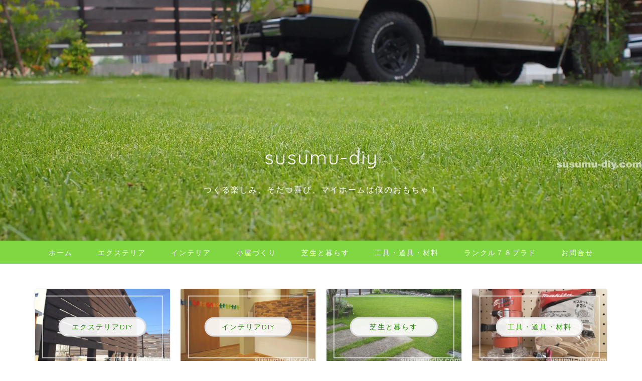

--- FILE ---
content_type: text/html; charset=UTF-8
request_url: https://susumu-diy.com/page/8
body_size: 28691
content:
<!DOCTYPE html>
<html lang="ja">
<head prefix="og: http://ogp.me/ns# fb: http://ogp.me/ns/fb# article: http://ogp.me/ns/article#">
<meta charset="utf-8">
<meta http-equiv="X-UA-Compatible" content="IE=edge">
<meta name="viewport" content="width=device-width, initial-scale=1">
<!-- ここからOGP -->
<meta property="og:type" content="blog">
<meta property="og:title" content="susumu-DIY｜DIY・庭づくり・家いじり・小屋づくり・アウトドア・モノの魅力を発信">
<meta property="og:url" content="https://susumu-diy.com">
<meta property="og:description" content="マイホームは僕のおもちゃ！素人ＤＩＹを駆使して庭づくり＆家いじり＆小屋づくり・山登りやキャンプなどのアウトドア・お気に入りのモノ（暮らしアイテム）などを中心にゆるーく発信していきます。">
<meta property="og:image" content="https://susumu-diy.com/wp-content/uploads/2019/05/P9177864-1-e1599911821237.jpg">
<meta property="og:site_name" content="susumu-DIY">
<meta property="fb:admins" content="">
<meta name="twitter:card" content="summary_large_image">
<meta name="twitter:site" content="@susumu_diy">
<!-- ここまでOGP --> 

<meta name="description" itemprop="description" content="マイホームは僕のおもちゃ！素人ＤＩＹを駆使して庭づくり＆家いじり＆小屋づくり・山登りやキャンプなどのアウトドア・お気に入りのモノ（暮らしアイテム）などを中心にゆるーく発信していきます。">
<link rel="canonical" href="https://susumu-diy.com">
<title>susumu-DIY - DIY・庭づくり・家いじり・小屋づくり・アウトドア・モノの魅力を発信 - Page 8</title>
	<style>img:is([sizes="auto" i], [sizes^="auto," i]) { contain-intrinsic-size: 3000px 1500px }</style>
	
		<!-- All in One SEO 4.9.3 - aioseo.com -->
	<meta name="description" content="DIY・庭づくり・家いじり・小屋づくり・アウトドア・モノの魅力を発信 - Page 8" />
	<meta name="robots" content="noindex, nofollow, max-image-preview:large" />
	<meta name="google-site-verification" content="google-site-verification=GnzsH7_EnRCSpKM2ujz28Q1Hn1xrxgdVl4dJeSNuswE" />
	<link rel="canonical" href="https://susumu-diy.com/" />
	<link rel="prev" href="https://susumu-diy.com/page/7" />
	<link rel="next" href="https://susumu-diy.com/page/9" />
	<meta name="generator" content="All in One SEO (AIOSEO) 4.9.3" />
		<meta property="og:locale" content="ja_JP" />
		<meta property="og:site_name" content="susumu-DIY - DIY・庭づくり・家いじり・小屋づくり・アウトドア・モノの魅力を発信" />
		<meta property="og:type" content="website" />
		<meta property="og:title" content="susumu-DIY - DIY・庭づくり・家いじり・小屋づくり・アウトドア・モノの魅力を発信 - Page 8" />
		<meta property="og:description" content="DIY・庭づくり・家いじり・小屋づくり・アウトドア・モノの魅力を発信 - Page 8" />
		<meta property="og:url" content="https://susumu-diy.com/" />
		<meta name="twitter:card" content="summary" />
		<meta name="twitter:title" content="susumu-DIY - DIY・庭づくり・家いじり・小屋づくり・アウトドア・モノの魅力を発信 - Page 8" />
		<meta name="twitter:description" content="DIY・庭づくり・家いじり・小屋づくり・アウトドア・モノの魅力を発信 - Page 8" />
		<script type="application/ld+json" class="aioseo-schema">
			{"@context":"https:\/\/schema.org","@graph":[{"@type":"BreadcrumbList","@id":"https:\/\/susumu-diy.com\/page\/8#breadcrumblist","itemListElement":[{"@type":"ListItem","@id":"https:\/\/susumu-diy.com#listItem","position":1,"name":"\u5bb6","item":"https:\/\/susumu-diy.com","nextItem":{"@type":"ListItem","@id":"https:\/\/susumu-diy.com\/page\/8#listItem","name":"\u30da\u30fc\u30b8 8"}},{"@type":"ListItem","@id":"https:\/\/susumu-diy.com\/page\/8#listItem","position":2,"name":"\u30da\u30fc\u30b8 8","previousItem":{"@type":"ListItem","@id":"https:\/\/susumu-diy.com#listItem","name":"\u5bb6"}}]},{"@type":"CollectionPage","@id":"https:\/\/susumu-diy.com\/page\/8#collectionpage","url":"https:\/\/susumu-diy.com\/page\/8","name":"susumu-DIY - DIY\u30fb\u5ead\u3065\u304f\u308a\u30fb\u5bb6\u3044\u3058\u308a\u30fb\u5c0f\u5c4b\u3065\u304f\u308a\u30fb\u30a2\u30a6\u30c8\u30c9\u30a2\u30fb\u30e2\u30ce\u306e\u9b45\u529b\u3092\u767a\u4fe1 - Page 8","description":"DIY\u30fb\u5ead\u3065\u304f\u308a\u30fb\u5bb6\u3044\u3058\u308a\u30fb\u5c0f\u5c4b\u3065\u304f\u308a\u30fb\u30a2\u30a6\u30c8\u30c9\u30a2\u30fb\u30e2\u30ce\u306e\u9b45\u529b\u3092\u767a\u4fe1 - Page 8","inLanguage":"ja","isPartOf":{"@id":"https:\/\/susumu-diy.com\/#website"},"breadcrumb":{"@id":"https:\/\/susumu-diy.com\/page\/8#breadcrumblist"},"about":{"@id":"https:\/\/susumu-diy.com\/#organization"}},{"@type":"Organization","@id":"https:\/\/susumu-diy.com\/#organization","name":"susumu-DIY","description":"DIY\u30fb\u5ead\u3065\u304f\u308a\u30fb\u5bb6\u3044\u3058\u308a\u30fb\u5c0f\u5c4b\u3065\u304f\u308a\u30fb\u30a2\u30a6\u30c8\u30c9\u30a2\u30fb\u30e2\u30ce\u306e\u9b45\u529b\u3092\u767a\u4fe1","url":"https:\/\/susumu-diy.com\/"},{"@type":"WebSite","@id":"https:\/\/susumu-diy.com\/#website","url":"https:\/\/susumu-diy.com\/","name":"susumu-DIY","description":"DIY\u30fb\u5ead\u3065\u304f\u308a\u30fb\u5bb6\u3044\u3058\u308a\u30fb\u5c0f\u5c4b\u3065\u304f\u308a\u30fb\u30a2\u30a6\u30c8\u30c9\u30a2\u30fb\u30e2\u30ce\u306e\u9b45\u529b\u3092\u767a\u4fe1","inLanguage":"ja","publisher":{"@id":"https:\/\/susumu-diy.com\/#organization"}}]}
		</script>
		<!-- All in One SEO -->

<link rel='dns-prefetch' href='//webfonts.xserver.jp' />
<link rel='dns-prefetch' href='//ajax.googleapis.com' />
<link rel='dns-prefetch' href='//cdnjs.cloudflare.com' />
<link rel='dns-prefetch' href='//use.fontawesome.com' />
<link rel="alternate" type="application/rss+xml" title="susumu-DIY &raquo; フィード" href="https://susumu-diy.com/feed" />
<link rel="alternate" type="application/rss+xml" title="susumu-DIY &raquo; コメントフィード" href="https://susumu-diy.com/comments/feed" />
<script type="text/javascript">
/* <![CDATA[ */
window._wpemojiSettings = {"baseUrl":"https:\/\/s.w.org\/images\/core\/emoji\/15.0.3\/72x72\/","ext":".png","svgUrl":"https:\/\/s.w.org\/images\/core\/emoji\/15.0.3\/svg\/","svgExt":".svg","source":{"concatemoji":"https:\/\/susumu-diy.com\/wp-includes\/js\/wp-emoji-release.min.js?ver=6.7.4"}};
/*! This file is auto-generated */
!function(i,n){var o,s,e;function c(e){try{var t={supportTests:e,timestamp:(new Date).valueOf()};sessionStorage.setItem(o,JSON.stringify(t))}catch(e){}}function p(e,t,n){e.clearRect(0,0,e.canvas.width,e.canvas.height),e.fillText(t,0,0);var t=new Uint32Array(e.getImageData(0,0,e.canvas.width,e.canvas.height).data),r=(e.clearRect(0,0,e.canvas.width,e.canvas.height),e.fillText(n,0,0),new Uint32Array(e.getImageData(0,0,e.canvas.width,e.canvas.height).data));return t.every(function(e,t){return e===r[t]})}function u(e,t,n){switch(t){case"flag":return n(e,"\ud83c\udff3\ufe0f\u200d\u26a7\ufe0f","\ud83c\udff3\ufe0f\u200b\u26a7\ufe0f")?!1:!n(e,"\ud83c\uddfa\ud83c\uddf3","\ud83c\uddfa\u200b\ud83c\uddf3")&&!n(e,"\ud83c\udff4\udb40\udc67\udb40\udc62\udb40\udc65\udb40\udc6e\udb40\udc67\udb40\udc7f","\ud83c\udff4\u200b\udb40\udc67\u200b\udb40\udc62\u200b\udb40\udc65\u200b\udb40\udc6e\u200b\udb40\udc67\u200b\udb40\udc7f");case"emoji":return!n(e,"\ud83d\udc26\u200d\u2b1b","\ud83d\udc26\u200b\u2b1b")}return!1}function f(e,t,n){var r="undefined"!=typeof WorkerGlobalScope&&self instanceof WorkerGlobalScope?new OffscreenCanvas(300,150):i.createElement("canvas"),a=r.getContext("2d",{willReadFrequently:!0}),o=(a.textBaseline="top",a.font="600 32px Arial",{});return e.forEach(function(e){o[e]=t(a,e,n)}),o}function t(e){var t=i.createElement("script");t.src=e,t.defer=!0,i.head.appendChild(t)}"undefined"!=typeof Promise&&(o="wpEmojiSettingsSupports",s=["flag","emoji"],n.supports={everything:!0,everythingExceptFlag:!0},e=new Promise(function(e){i.addEventListener("DOMContentLoaded",e,{once:!0})}),new Promise(function(t){var n=function(){try{var e=JSON.parse(sessionStorage.getItem(o));if("object"==typeof e&&"number"==typeof e.timestamp&&(new Date).valueOf()<e.timestamp+604800&&"object"==typeof e.supportTests)return e.supportTests}catch(e){}return null}();if(!n){if("undefined"!=typeof Worker&&"undefined"!=typeof OffscreenCanvas&&"undefined"!=typeof URL&&URL.createObjectURL&&"undefined"!=typeof Blob)try{var e="postMessage("+f.toString()+"("+[JSON.stringify(s),u.toString(),p.toString()].join(",")+"));",r=new Blob([e],{type:"text/javascript"}),a=new Worker(URL.createObjectURL(r),{name:"wpTestEmojiSupports"});return void(a.onmessage=function(e){c(n=e.data),a.terminate(),t(n)})}catch(e){}c(n=f(s,u,p))}t(n)}).then(function(e){for(var t in e)n.supports[t]=e[t],n.supports.everything=n.supports.everything&&n.supports[t],"flag"!==t&&(n.supports.everythingExceptFlag=n.supports.everythingExceptFlag&&n.supports[t]);n.supports.everythingExceptFlag=n.supports.everythingExceptFlag&&!n.supports.flag,n.DOMReady=!1,n.readyCallback=function(){n.DOMReady=!0}}).then(function(){return e}).then(function(){var e;n.supports.everything||(n.readyCallback(),(e=n.source||{}).concatemoji?t(e.concatemoji):e.wpemoji&&e.twemoji&&(t(e.twemoji),t(e.wpemoji)))}))}((window,document),window._wpemojiSettings);
/* ]]> */
</script>
<style id='wp-emoji-styles-inline-css' type='text/css'>

	img.wp-smiley, img.emoji {
		display: inline !important;
		border: none !important;
		box-shadow: none !important;
		height: 1em !important;
		width: 1em !important;
		margin: 0 0.07em !important;
		vertical-align: -0.1em !important;
		background: none !important;
		padding: 0 !important;
	}
</style>
<link rel='stylesheet' id='wp-block-library-css' href='https://susumu-diy.com/wp-includes/css/dist/block-library/style.min.css?ver=6.7.4' type='text/css' media='all' />
<style id='rinkerg-gutenberg-rinker-style-inline-css' type='text/css'>
.wp-block-create-block-block{background-color:#21759b;color:#fff;padding:2px}

</style>
<link rel='stylesheet' id='aioseo/css/src/vue/standalone/blocks/table-of-contents/global.scss-css' href='https://susumu-diy.com/wp-content/plugins/all-in-one-seo-pack/dist/Lite/assets/css/table-of-contents/global.e90f6d47.css?ver=4.9.3' type='text/css' media='all' />
<style id='classic-theme-styles-inline-css' type='text/css'>
/*! This file is auto-generated */
.wp-block-button__link{color:#fff;background-color:#32373c;border-radius:9999px;box-shadow:none;text-decoration:none;padding:calc(.667em + 2px) calc(1.333em + 2px);font-size:1.125em}.wp-block-file__button{background:#32373c;color:#fff;text-decoration:none}
</style>
<style id='global-styles-inline-css' type='text/css'>
:root{--wp--preset--aspect-ratio--square: 1;--wp--preset--aspect-ratio--4-3: 4/3;--wp--preset--aspect-ratio--3-4: 3/4;--wp--preset--aspect-ratio--3-2: 3/2;--wp--preset--aspect-ratio--2-3: 2/3;--wp--preset--aspect-ratio--16-9: 16/9;--wp--preset--aspect-ratio--9-16: 9/16;--wp--preset--color--black: #000000;--wp--preset--color--cyan-bluish-gray: #abb8c3;--wp--preset--color--white: #ffffff;--wp--preset--color--pale-pink: #f78da7;--wp--preset--color--vivid-red: #cf2e2e;--wp--preset--color--luminous-vivid-orange: #ff6900;--wp--preset--color--luminous-vivid-amber: #fcb900;--wp--preset--color--light-green-cyan: #7bdcb5;--wp--preset--color--vivid-green-cyan: #00d084;--wp--preset--color--pale-cyan-blue: #8ed1fc;--wp--preset--color--vivid-cyan-blue: #0693e3;--wp--preset--color--vivid-purple: #9b51e0;--wp--preset--gradient--vivid-cyan-blue-to-vivid-purple: linear-gradient(135deg,rgba(6,147,227,1) 0%,rgb(155,81,224) 100%);--wp--preset--gradient--light-green-cyan-to-vivid-green-cyan: linear-gradient(135deg,rgb(122,220,180) 0%,rgb(0,208,130) 100%);--wp--preset--gradient--luminous-vivid-amber-to-luminous-vivid-orange: linear-gradient(135deg,rgba(252,185,0,1) 0%,rgba(255,105,0,1) 100%);--wp--preset--gradient--luminous-vivid-orange-to-vivid-red: linear-gradient(135deg,rgba(255,105,0,1) 0%,rgb(207,46,46) 100%);--wp--preset--gradient--very-light-gray-to-cyan-bluish-gray: linear-gradient(135deg,rgb(238,238,238) 0%,rgb(169,184,195) 100%);--wp--preset--gradient--cool-to-warm-spectrum: linear-gradient(135deg,rgb(74,234,220) 0%,rgb(151,120,209) 20%,rgb(207,42,186) 40%,rgb(238,44,130) 60%,rgb(251,105,98) 80%,rgb(254,248,76) 100%);--wp--preset--gradient--blush-light-purple: linear-gradient(135deg,rgb(255,206,236) 0%,rgb(152,150,240) 100%);--wp--preset--gradient--blush-bordeaux: linear-gradient(135deg,rgb(254,205,165) 0%,rgb(254,45,45) 50%,rgb(107,0,62) 100%);--wp--preset--gradient--luminous-dusk: linear-gradient(135deg,rgb(255,203,112) 0%,rgb(199,81,192) 50%,rgb(65,88,208) 100%);--wp--preset--gradient--pale-ocean: linear-gradient(135deg,rgb(255,245,203) 0%,rgb(182,227,212) 50%,rgb(51,167,181) 100%);--wp--preset--gradient--electric-grass: linear-gradient(135deg,rgb(202,248,128) 0%,rgb(113,206,126) 100%);--wp--preset--gradient--midnight: linear-gradient(135deg,rgb(2,3,129) 0%,rgb(40,116,252) 100%);--wp--preset--font-size--small: 13px;--wp--preset--font-size--medium: 20px;--wp--preset--font-size--large: 36px;--wp--preset--font-size--x-large: 42px;--wp--preset--spacing--20: 0.44rem;--wp--preset--spacing--30: 0.67rem;--wp--preset--spacing--40: 1rem;--wp--preset--spacing--50: 1.5rem;--wp--preset--spacing--60: 2.25rem;--wp--preset--spacing--70: 3.38rem;--wp--preset--spacing--80: 5.06rem;--wp--preset--shadow--natural: 6px 6px 9px rgba(0, 0, 0, 0.2);--wp--preset--shadow--deep: 12px 12px 50px rgba(0, 0, 0, 0.4);--wp--preset--shadow--sharp: 6px 6px 0px rgba(0, 0, 0, 0.2);--wp--preset--shadow--outlined: 6px 6px 0px -3px rgba(255, 255, 255, 1), 6px 6px rgba(0, 0, 0, 1);--wp--preset--shadow--crisp: 6px 6px 0px rgba(0, 0, 0, 1);}:where(.is-layout-flex){gap: 0.5em;}:where(.is-layout-grid){gap: 0.5em;}body .is-layout-flex{display: flex;}.is-layout-flex{flex-wrap: wrap;align-items: center;}.is-layout-flex > :is(*, div){margin: 0;}body .is-layout-grid{display: grid;}.is-layout-grid > :is(*, div){margin: 0;}:where(.wp-block-columns.is-layout-flex){gap: 2em;}:where(.wp-block-columns.is-layout-grid){gap: 2em;}:where(.wp-block-post-template.is-layout-flex){gap: 1.25em;}:where(.wp-block-post-template.is-layout-grid){gap: 1.25em;}.has-black-color{color: var(--wp--preset--color--black) !important;}.has-cyan-bluish-gray-color{color: var(--wp--preset--color--cyan-bluish-gray) !important;}.has-white-color{color: var(--wp--preset--color--white) !important;}.has-pale-pink-color{color: var(--wp--preset--color--pale-pink) !important;}.has-vivid-red-color{color: var(--wp--preset--color--vivid-red) !important;}.has-luminous-vivid-orange-color{color: var(--wp--preset--color--luminous-vivid-orange) !important;}.has-luminous-vivid-amber-color{color: var(--wp--preset--color--luminous-vivid-amber) !important;}.has-light-green-cyan-color{color: var(--wp--preset--color--light-green-cyan) !important;}.has-vivid-green-cyan-color{color: var(--wp--preset--color--vivid-green-cyan) !important;}.has-pale-cyan-blue-color{color: var(--wp--preset--color--pale-cyan-blue) !important;}.has-vivid-cyan-blue-color{color: var(--wp--preset--color--vivid-cyan-blue) !important;}.has-vivid-purple-color{color: var(--wp--preset--color--vivid-purple) !important;}.has-black-background-color{background-color: var(--wp--preset--color--black) !important;}.has-cyan-bluish-gray-background-color{background-color: var(--wp--preset--color--cyan-bluish-gray) !important;}.has-white-background-color{background-color: var(--wp--preset--color--white) !important;}.has-pale-pink-background-color{background-color: var(--wp--preset--color--pale-pink) !important;}.has-vivid-red-background-color{background-color: var(--wp--preset--color--vivid-red) !important;}.has-luminous-vivid-orange-background-color{background-color: var(--wp--preset--color--luminous-vivid-orange) !important;}.has-luminous-vivid-amber-background-color{background-color: var(--wp--preset--color--luminous-vivid-amber) !important;}.has-light-green-cyan-background-color{background-color: var(--wp--preset--color--light-green-cyan) !important;}.has-vivid-green-cyan-background-color{background-color: var(--wp--preset--color--vivid-green-cyan) !important;}.has-pale-cyan-blue-background-color{background-color: var(--wp--preset--color--pale-cyan-blue) !important;}.has-vivid-cyan-blue-background-color{background-color: var(--wp--preset--color--vivid-cyan-blue) !important;}.has-vivid-purple-background-color{background-color: var(--wp--preset--color--vivid-purple) !important;}.has-black-border-color{border-color: var(--wp--preset--color--black) !important;}.has-cyan-bluish-gray-border-color{border-color: var(--wp--preset--color--cyan-bluish-gray) !important;}.has-white-border-color{border-color: var(--wp--preset--color--white) !important;}.has-pale-pink-border-color{border-color: var(--wp--preset--color--pale-pink) !important;}.has-vivid-red-border-color{border-color: var(--wp--preset--color--vivid-red) !important;}.has-luminous-vivid-orange-border-color{border-color: var(--wp--preset--color--luminous-vivid-orange) !important;}.has-luminous-vivid-amber-border-color{border-color: var(--wp--preset--color--luminous-vivid-amber) !important;}.has-light-green-cyan-border-color{border-color: var(--wp--preset--color--light-green-cyan) !important;}.has-vivid-green-cyan-border-color{border-color: var(--wp--preset--color--vivid-green-cyan) !important;}.has-pale-cyan-blue-border-color{border-color: var(--wp--preset--color--pale-cyan-blue) !important;}.has-vivid-cyan-blue-border-color{border-color: var(--wp--preset--color--vivid-cyan-blue) !important;}.has-vivid-purple-border-color{border-color: var(--wp--preset--color--vivid-purple) !important;}.has-vivid-cyan-blue-to-vivid-purple-gradient-background{background: var(--wp--preset--gradient--vivid-cyan-blue-to-vivid-purple) !important;}.has-light-green-cyan-to-vivid-green-cyan-gradient-background{background: var(--wp--preset--gradient--light-green-cyan-to-vivid-green-cyan) !important;}.has-luminous-vivid-amber-to-luminous-vivid-orange-gradient-background{background: var(--wp--preset--gradient--luminous-vivid-amber-to-luminous-vivid-orange) !important;}.has-luminous-vivid-orange-to-vivid-red-gradient-background{background: var(--wp--preset--gradient--luminous-vivid-orange-to-vivid-red) !important;}.has-very-light-gray-to-cyan-bluish-gray-gradient-background{background: var(--wp--preset--gradient--very-light-gray-to-cyan-bluish-gray) !important;}.has-cool-to-warm-spectrum-gradient-background{background: var(--wp--preset--gradient--cool-to-warm-spectrum) !important;}.has-blush-light-purple-gradient-background{background: var(--wp--preset--gradient--blush-light-purple) !important;}.has-blush-bordeaux-gradient-background{background: var(--wp--preset--gradient--blush-bordeaux) !important;}.has-luminous-dusk-gradient-background{background: var(--wp--preset--gradient--luminous-dusk) !important;}.has-pale-ocean-gradient-background{background: var(--wp--preset--gradient--pale-ocean) !important;}.has-electric-grass-gradient-background{background: var(--wp--preset--gradient--electric-grass) !important;}.has-midnight-gradient-background{background: var(--wp--preset--gradient--midnight) !important;}.has-small-font-size{font-size: var(--wp--preset--font-size--small) !important;}.has-medium-font-size{font-size: var(--wp--preset--font-size--medium) !important;}.has-large-font-size{font-size: var(--wp--preset--font-size--large) !important;}.has-x-large-font-size{font-size: var(--wp--preset--font-size--x-large) !important;}
:where(.wp-block-post-template.is-layout-flex){gap: 1.25em;}:where(.wp-block-post-template.is-layout-grid){gap: 1.25em;}
:where(.wp-block-columns.is-layout-flex){gap: 2em;}:where(.wp-block-columns.is-layout-grid){gap: 2em;}
:root :where(.wp-block-pullquote){font-size: 1.5em;line-height: 1.6;}
</style>
<link rel='stylesheet' id='contact-form-7-css' href='https://susumu-diy.com/wp-content/plugins/contact-form-7/includes/css/styles.css?ver=6.1.4' type='text/css' media='all' />
<link rel='stylesheet' id='yyi_rinker_stylesheet-css' href='https://susumu-diy.com/wp-content/plugins/yyi-rinker/css/style.css?v=1.11.1&#038;ver=6.7.4' type='text/css' media='all' />
<link rel='stylesheet' id='parent-style-css' href='https://susumu-diy.com/wp-content/themes/jin/style.css?ver=6.7.4' type='text/css' media='all' />
<link rel='stylesheet' id='theme-style-css' href='https://susumu-diy.com/wp-content/themes/jin-child/style.css?ver=6.7.4' type='text/css' media='all' />
<link rel='stylesheet' id='fontawesome-style-css' href='https://use.fontawesome.com/releases/v5.6.3/css/all.css?ver=6.7.4' type='text/css' media='all' />
<link rel='stylesheet' id='swiper-style-css' href='https://cdnjs.cloudflare.com/ajax/libs/Swiper/4.0.7/css/swiper.min.css?ver=6.7.4' type='text/css' media='all' />
<link rel='stylesheet' id='jquery-lazyloadxt-spinner-css-css' href='//susumu-diy.com/wp-content/plugins/a3-lazy-load/assets/css/jquery.lazyloadxt.spinner.css?ver=6.7.4' type='text/css' media='all' />
<script type="text/javascript" src="https://ajax.googleapis.com/ajax/libs/jquery/1.12.4/jquery.min.js?ver=6.7.4" id="jquery-js"></script>
<script type="text/javascript" src="//webfonts.xserver.jp/js/xserverv3.js?fadein=0&amp;ver=2.0.9" id="typesquare_std-js"></script>
<script type="text/javascript" src="https://susumu-diy.com/wp-content/plugins/yyi-rinker/js/event-tracking.js?v=1.11.1" id="yyi_rinker_event_tracking_script-js"></script>
<link rel="https://api.w.org/" href="https://susumu-diy.com/wp-json/" /><style>
.yyi-rinker-images {
    display: flex;
    justify-content: center;
    align-items: center;
    position: relative;

}
div.yyi-rinker-image img.yyi-rinker-main-img.hidden {
    display: none;
}

.yyi-rinker-images-arrow {
    cursor: pointer;
    position: absolute;
    top: 50%;
    display: block;
    margin-top: -11px;
    opacity: 0.6;
    width: 22px;
}

.yyi-rinker-images-arrow-left{
    left: -10px;
}
.yyi-rinker-images-arrow-right{
    right: -10px;
}

.yyi-rinker-images-arrow-left.hidden {
    display: none;
}

.yyi-rinker-images-arrow-right.hidden {
    display: none;
}
div.yyi-rinker-contents.yyi-rinker-design-tate  div.yyi-rinker-box{
    flex-direction: column;
}

div.yyi-rinker-contents.yyi-rinker-design-slim div.yyi-rinker-box .yyi-rinker-links {
    flex-direction: column;
}

div.yyi-rinker-contents.yyi-rinker-design-slim div.yyi-rinker-info {
    width: 100%;
}

div.yyi-rinker-contents.yyi-rinker-design-slim .yyi-rinker-title {
    text-align: center;
}

div.yyi-rinker-contents.yyi-rinker-design-slim .yyi-rinker-links {
    text-align: center;
}
div.yyi-rinker-contents.yyi-rinker-design-slim .yyi-rinker-image {
    margin: auto;
}

div.yyi-rinker-contents.yyi-rinker-design-slim div.yyi-rinker-info ul.yyi-rinker-links li {
	align-self: stretch;
}
div.yyi-rinker-contents.yyi-rinker-design-slim div.yyi-rinker-box div.yyi-rinker-info {
	padding: 0;
}
div.yyi-rinker-contents.yyi-rinker-design-slim div.yyi-rinker-box {
	flex-direction: column;
	padding: 14px 5px 0;
}

.yyi-rinker-design-slim div.yyi-rinker-box div.yyi-rinker-info {
	text-align: center;
}

.yyi-rinker-design-slim div.price-box span.price {
	display: block;
}

div.yyi-rinker-contents.yyi-rinker-design-slim div.yyi-rinker-info div.yyi-rinker-title a{
	font-size:16px;
}

div.yyi-rinker-contents.yyi-rinker-design-slim ul.yyi-rinker-links li.amazonkindlelink:before,  div.yyi-rinker-contents.yyi-rinker-design-slim ul.yyi-rinker-links li.amazonlink:before,  div.yyi-rinker-contents.yyi-rinker-design-slim ul.yyi-rinker-links li.rakutenlink:before, div.yyi-rinker-contents.yyi-rinker-design-slim ul.yyi-rinker-links li.yahoolink:before, div.yyi-rinker-contents.yyi-rinker-design-slim ul.yyi-rinker-links li.mercarilink:before {
	font-size:12px;
}

div.yyi-rinker-contents.yyi-rinker-design-slim ul.yyi-rinker-links li a {
	font-size: 13px;
}
.entry-content ul.yyi-rinker-links li {
	padding: 0;
}

div.yyi-rinker-contents .yyi-rinker-attention.attention_desing_right_ribbon {
    width: 89px;
    height: 91px;
    position: absolute;
    top: -1px;
    right: -1px;
    left: auto;
    overflow: hidden;
}

div.yyi-rinker-contents .yyi-rinker-attention.attention_desing_right_ribbon span {
    display: inline-block;
    width: 146px;
    position: absolute;
    padding: 4px 0;
    left: -13px;
    top: 12px;
    text-align: center;
    font-size: 12px;
    line-height: 24px;
    -webkit-transform: rotate(45deg);
    transform: rotate(45deg);
    box-shadow: 0 1px 3px rgba(0, 0, 0, 0.2);
}

div.yyi-rinker-contents .yyi-rinker-attention.attention_desing_right_ribbon {
    background: none;
}
.yyi-rinker-attention.attention_desing_right_ribbon .yyi-rinker-attention-after,
.yyi-rinker-attention.attention_desing_right_ribbon .yyi-rinker-attention-before{
display:none;
}
div.yyi-rinker-use-right_ribbon div.yyi-rinker-title {
    margin-right: 2rem;
}

				</style>	<style type="text/css">
		#wrapper {
			background-color: #fff;
			background-image: url();
					}

		.related-entry-headline-text span:before,
		#comment-title span:before,
		#reply-title span:before {
			background-color: #81d742;
			border-color: #81d742 !important;
		}

		#breadcrumb:after,
		#page-top a {
			background-color: #238c00;
		}

		#footer-widget-area {
			background-color: #238c00;
			border: none !important;
		}

		.footer-inner a #copyright,
		#copyright-center {
			border-color: taransparent !important;
			color: #238c00 !important;
		}

		.page-top-footer a {
			color: #238c00 !important;
		}

		#breadcrumb ul li,
		#breadcrumb ul li a {
			color: #238c00 !important;
		}

		body,
		a,
		a:link,
		a:visited,
		.my-profile,
		.widgettitle,
		.tabBtn-mag label {
			color: #238c00;
		}

		a:hover {
			color: #008db7;
		}

		.widget_nav_menu ul>li>a:before,
		.widget_categories ul>li>a:before,
		.widget_pages ul>li>a:before,
		.widget_recent_entries ul>li>a:before,
		.widget_archive ul>li>a:before,
		.widget_archive form:after,
		.widget_categories form:after,
		.widget_nav_menu ul>li>ul.sub-menu>li>a:before,
		.widget_categories ul>li>.children>li>a:before,
		.widget_pages ul>li>.children>li>a:before,
		.widget_nav_menu ul>li>ul.sub-menu>li>ul.sub-menu li>a:before,
		.widget_categories ul>li>.children>li>.children li>a:before,
		.widget_pages ul>li>.children>li>.children li>a:before {
			color: #81d742;
		}

		.widget_nav_menu ul .sub-menu .sub-menu li a:before {
			background-color: #238c00 !important;
		}
		.d--labeling-act-border{
			border-color: rgba(35,140,0,0.18);
		}
		.c--labeling-act.d--labeling-act-solid{
			background-color: rgba(35,140,0,0.06);
		}
		.a--labeling-act{
			color: rgba(35,140,0,0.6);
		}
		.a--labeling-small-act span{
			background-color: rgba(35,140,0,0.21);
		}
		.c--labeling-act.d--labeling-act-strong{
			background-color: rgba(35,140,0,0.045);
		}
		.d--labeling-act-strong .a--labeling-act{
			color: rgba(35,140,0,0.75);
		}


		footer .footer-widget,
		footer .footer-widget a,
		footer .footer-widget ul li,
		.footer-widget.widget_nav_menu ul>li>a:before,
		.footer-widget.widget_categories ul>li>a:before,
		.footer-widget.widget_recent_entries ul>li>a:before,
		.footer-widget.widget_pages ul>li>a:before,
		.footer-widget.widget_archive ul>li>a:before,
		footer .widget_tag_cloud .tagcloud a:before {
			color: #000000 !important;
			border-color: #000000 !important;
		}

		footer .footer-widget .widgettitle {
			color: #000000 !important;
			border-color: #ffcd44 !important;
		}

		footer .widget_nav_menu ul .children .children li a:before,
		footer .widget_categories ul .children .children li a:before,
		footer .widget_nav_menu ul .sub-menu .sub-menu li a:before {
			background-color: #000000 !important;
		}

		#drawernav a:hover,
		.post-list-title,
		#prev-next p,
		#toc_container .toc_list li a {
			color: #238c00 !important;
		}

		#header-box {
			background-color: #81d742;
		}

		@media (min-width: 768px) {

			#header-box .header-box10-bg:before,
			#header-box .header-box11-bg:before {
				border-radius: 2px;
			}
		}

		@media (min-width: 768px) {
			.top-image-meta {
				margin-top: calc(100px - 30px);
			}
		}

		@media (min-width: 1200px) {
			.top-image-meta {
				margin-top: calc(100px);
			}
		}

		.pickup-contents:before {
			background-color: #81d742 !important;
		}

		.main-image-text {
			color: #ffffff;
		}

		.main-image-text-sub {
			color: #ffffff;
		}

		@media (min-width: 481px) {
			#site-info {
				padding-top: 15px !important;
				padding-bottom: 15px !important;
			}
		}

		#site-info span a {
			color: #f4f4f4 !important;
		}

		#headmenu .headsns .line a svg {
			fill: #f4f4f4 !important;
		}

		#headmenu .headsns a,
		#headmenu {
			color: #f4f4f4 !important;
			border-color: #f4f4f4 !important;
		}

		.profile-follow .line-sns a svg {
			fill: #81d742 !important;
		}

		.profile-follow .line-sns a:hover svg {
			fill: #ffcd44 !important;
		}

		.profile-follow a {
			color: #81d742 !important;
			border-color: #81d742 !important;
		}

		.profile-follow a:hover,
		#headmenu .headsns a:hover {
			color: #ffcd44 !important;
			border-color: #ffcd44 !important;
		}

		.search-box:hover {
			color: #ffcd44 !important;
			border-color: #ffcd44 !important;
		}

		#header #headmenu .headsns .line a:hover svg {
			fill: #ffcd44 !important;
		}

		.cps-icon-bar,
		#navtoggle:checked+.sp-menu-open .cps-icon-bar {
			background-color: #f4f4f4;
		}

		#nav-container {
			background-color: #81d742;
		}

		.menu-box .menu-item svg {
			fill: #ffffff;
		}

		#drawernav ul.menu-box>li>a,
		#drawernav2 ul.menu-box>li>a,
		#drawernav3 ul.menu-box>li>a,
		#drawernav4 ul.menu-box>li>a,
		#drawernav5 ul.menu-box>li>a,
		#drawernav ul.menu-box>li.menu-item-has-children:after,
		#drawernav2 ul.menu-box>li.menu-item-has-children:after,
		#drawernav3 ul.menu-box>li.menu-item-has-children:after,
		#drawernav4 ul.menu-box>li.menu-item-has-children:after,
		#drawernav5 ul.menu-box>li.menu-item-has-children:after {
			color: #ffffff !important;
		}

		#drawernav ul.menu-box li a,
		#drawernav2 ul.menu-box li a,
		#drawernav3 ul.menu-box li a,
		#drawernav4 ul.menu-box li a,
		#drawernav5 ul.menu-box li a {
			font-size: 14px !important;
		}

		#drawernav3 ul.menu-box>li {
			color: #238c00 !important;
		}

		#drawernav4 .menu-box>.menu-item>a:after,
		#drawernav3 .menu-box>.menu-item>a:after,
		#drawernav .menu-box>.menu-item>a:after {
			background-color: #ffffff !important;
		}

		#drawernav2 .menu-box>.menu-item:hover,
		#drawernav5 .menu-box>.menu-item:hover {
			border-top-color: #81d742 !important;
		}

		.cps-info-bar a {
			background-color: #ffcd44 !important;
		}

		@media (min-width: 768px) {
			.post-list-mag .post-list-item:not(:nth-child(2n)) {
				margin-right: 2.6%;
			}
		}

		@media (min-width: 768px) {

			#tab-1:checked~.tabBtn-mag li [for="tab-1"]:after,
			#tab-2:checked~.tabBtn-mag li [for="tab-2"]:after,
			#tab-3:checked~.tabBtn-mag li [for="tab-3"]:after,
			#tab-4:checked~.tabBtn-mag li [for="tab-4"]:after {
				border-top-color: #81d742 !important;
			}

			.tabBtn-mag label {
				border-bottom-color: #81d742 !important;
			}
		}

		#tab-1:checked~.tabBtn-mag li [for="tab-1"],
		#tab-2:checked~.tabBtn-mag li [for="tab-2"],
		#tab-3:checked~.tabBtn-mag li [for="tab-3"],
		#tab-4:checked~.tabBtn-mag li [for="tab-4"],
		#prev-next a.next:after,
		#prev-next a.prev:after,
		.more-cat-button a:hover span:before {
			background-color: #81d742 !important;
		}


		.swiper-slide .post-list-cat,
		.post-list-mag .post-list-cat,
		.post-list-mag3col .post-list-cat,
		.post-list-mag-sp1col .post-list-cat,
		.swiper-pagination-bullet-active,
		.pickup-cat,
		.post-list .post-list-cat,
		#breadcrumb .bcHome a:hover span:before,
		.popular-item:nth-child(1) .pop-num,
		.popular-item:nth-child(2) .pop-num,
		.popular-item:nth-child(3) .pop-num {
			background-color: #ffcd44 !important;
		}

		.sidebar-btn a,
		.profile-sns-menu {
			background-color: #ffcd44 !important;
		}

		.sp-sns-menu a,
		.pickup-contents-box a:hover .pickup-title {
			border-color: #81d742 !important;
			color: #81d742 !important;
		}

		.pro-line svg {
			fill: #81d742 !important;
		}

		.cps-post-cat a,
		.meta-cat,
		.popular-cat {
			background-color: #ffcd44 !important;
			border-color: #ffcd44 !important;
		}

		.tagicon,
		.tag-box a,
		#toc_container .toc_list>li,
		#toc_container .toc_title {
			color: #81d742 !important;
		}

		.widget_tag_cloud a::before {
			color: #238c00 !important;
		}

		.tag-box a,
		#toc_container:before {
			border-color: #81d742 !important;
		}

		.cps-post-cat a:hover {
			color: #008db7 !important;
		}

		.pagination li:not([class*="current"]) a:hover,
		.widget_tag_cloud a:hover {
			background-color: #81d742 !important;
		}

		.pagination li:not([class*="current"]) a:hover {
			opacity: 0.5 !important;
		}

		.pagination li.current a {
			background-color: #81d742 !important;
			border-color: #81d742 !important;
		}

		.nextpage a:hover span {
			color: #81d742 !important;
			border-color: #81d742 !important;
		}

		.cta-content:before {
			background-color: #6FBFCA !important;
		}

		.cta-text,
		.info-title {
			color: #fff !important;
		}

		#footer-widget-area.footer_style1 .widgettitle {
			border-color: #ffcd44 !important;
		}

		.sidebar_style1 .widgettitle,
		.sidebar_style5 .widgettitle {
			border-color: #81d742 !important;
		}

		.sidebar_style2 .widgettitle,
		.sidebar_style4 .widgettitle,
		.sidebar_style6 .widgettitle,
		#home-bottom-widget .widgettitle,
		#home-top-widget .widgettitle,
		#post-bottom-widget .widgettitle,
		#post-top-widget .widgettitle {
			background-color: #81d742 !important;
		}

		#home-bottom-widget .widget_search .search-box input[type="submit"],
		#home-top-widget .widget_search .search-box input[type="submit"],
		#post-bottom-widget .widget_search .search-box input[type="submit"],
		#post-top-widget .widget_search .search-box input[type="submit"] {
			background-color: #ffcd44 !important;
		}

		.tn-logo-size {
			font-size: 160% !important;
		}

		@media (min-width: 481px) {
			.tn-logo-size img {
				width: calc(160%*0.5) !important;
			}
		}

		@media (min-width: 768px) {
			.tn-logo-size img {
				width: calc(160%*2.2) !important;
			}
		}

		@media (min-width: 1200px) {
			.tn-logo-size img {
				width: 160% !important;
			}
		}

		.sp-logo-size {
			font-size: 70% !important;
		}

		.sp-logo-size img {
			width: 70% !important;
		}

		.cps-post-main ul>li:before,
		.cps-post-main ol>li:before {
			background-color: #ffcd44 !important;
		}

		.profile-card .profile-title {
			background-color: #81d742 !important;
		}

		.profile-card {
			border-color: #81d742 !important;
		}

		.cps-post-main a {
			color: #008db7;
		}

		.cps-post-main .marker {
			background: -webkit-linear-gradient(transparent 60%, #ffcedb 0%);
			background: linear-gradient(transparent 60%, #ffcedb 0%);
		}

		.cps-post-main .marker2 {
			background: -webkit-linear-gradient(transparent 60%, #a9eaf2 0%);
			background: linear-gradient(transparent 60%, #a9eaf2 0%);
		}

		.cps-post-main .jic-sc {
			color: #e9546b;
		}


		.simple-box1 {
			border-color: #ef9b9b !important;
		}

		.simple-box2 {
			border-color: #f2bf7d !important;
		}

		.simple-box3 {
			border-color: #b5e28a !important;
		}

		.simple-box4 {
			border-color: #7badd8 !important;
		}

		.simple-box4:before {
			background-color: #7badd8;
		}

		.simple-box5 {
			border-color: #e896c7 !important;
		}

		.simple-box5:before {
			background-color: #e896c7;
		}

		.simple-box6 {
			background-color: #fffdef !important;
		}

		.simple-box7 {
			border-color: #def1f9 !important;
		}

		.simple-box7:before {
			background-color: #def1f9 !important;
		}

		.simple-box8 {
			border-color: #96ddc1 !important;
		}

		.simple-box8:before {
			background-color: #96ddc1 !important;
		}

		.simple-box9:before {
			background-color: #e1c0e8 !important;
		}

		.simple-box9:after {
			border-color: #e1c0e8 #e1c0e8 #fff #fff !important;
		}

		.kaisetsu-box1:before,
		.kaisetsu-box1-title {
			background-color: #ffb49e !important;
		}

		.kaisetsu-box2 {
			border-color: #89c2f4 !important;
		}

		.kaisetsu-box2-title {
			background-color: #89c2f4 !important;
		}

		.kaisetsu-box4 {
			border-color: #ea91a9 !important;
		}

		.kaisetsu-box4-title {
			background-color: #ea91a9 !important;
		}

		.kaisetsu-box5:before {
			background-color: #57b3ba !important;
		}

		.kaisetsu-box5-title {
			background-color: #57b3ba !important;
		}

		.concept-box1 {
			border-color: #85db8f !important;
		}

		.concept-box1:after {
			background-color: #85db8f !important;
		}

		.concept-box1:before {
			content: "ポイント" !important;
			color: #85db8f !important;
		}

		.concept-box2 {
			border-color: #f7cf6a !important;
		}

		.concept-box2:after {
			background-color: #f7cf6a !important;
		}

		.concept-box2:before {
			content: "注意点" !important;
			color: #f7cf6a !important;
		}

		.concept-box3 {
			border-color: #86cee8 !important;
		}

		.concept-box3:after {
			background-color: #86cee8 !important;
		}

		.concept-box3:before {
			content: "メリット" !important;
			color: #86cee8 !important;
		}

		.concept-box4 {
			border-color: #ed8989 !important;
		}

		.concept-box4:after {
			background-color: #ed8989 !important;
		}

		.concept-box4:before {
			content: "デメリット" !important;
			color: #ed8989 !important;
		}

		.concept-box5 {
			border-color: #9e9e9e !important;
		}

		.concept-box5:after {
			background-color: #9e9e9e !important;
		}

		.concept-box5:before {
			content: "参考" !important;
			color: #9e9e9e !important;
		}

		.concept-box6 {
			border-color: #8eaced !important;
		}

		.concept-box6:after {
			background-color: #8eaced !important;
		}

		.concept-box6:before {
			content: "メモ" !important;
			color: #8eaced !important;
		}

		.innerlink-box1,
		.blog-card {
			border-color: #73bc9b !important;
		}

		.innerlink-box1-title {
			background-color: #73bc9b !important;
			border-color: #73bc9b !important;
		}

		.innerlink-box1:before,
		.blog-card-hl-box {
			background-color: #73bc9b !important;
		}

		.concept-box1:before,
		.concept-box2:before,
		.concept-box3:before,
		.concept-box4:before,
		.concept-box5:before,
		.concept-box6:before {
			background-color: #fff;
			background-image: url();
		}

		.concept-box1:after,
		.concept-box2:after,
		.concept-box3:after,
		.concept-box4:after,
		.concept-box5:after,
		.concept-box6:after {
			border-color: #fff;
			border-image: url() 27 23 / 50px 30px / 1rem round space0 / 5px 5px;
		}

		.jin-ac-box01-title::after {
			color: #81d742;
		}

		.color-button01 a,
		.color-button01 a:hover,
		.color-button01:before {
			background-color: #008db7 !important;
		}

		.top-image-btn-color a,
		.top-image-btn-color a:hover,
		.top-image-btn-color:before {
			background-color: #ffcd44 !important;
		}

		.color-button02 a,
		.color-button02 a:hover,
		.color-button02:before {
			background-color: #81d742 !important;
		}

		.color-button01-big a,
		.color-button01-big a:hover,
		.color-button01-big:before {
			background-color: #3296d1 !important;
		}

		.color-button01-big a,
		.color-button01-big:before {
			border-radius: 5px !important;
		}

		.color-button01-big a {
			padding-top: 20px !important;
			padding-bottom: 20px !important;
		}

		.color-button02-big a,
		.color-button02-big a:hover,
		.color-button02-big:before {
			background-color: #83d159 !important;
		}

		.color-button02-big a,
		.color-button02-big:before {
			border-radius: 5px !important;
		}

		.color-button02-big a {
			padding-top: 20px !important;
			padding-bottom: 20px !important;
		}

		.color-button01-big {
			width: 75% !important;
		}

		.color-button02-big {
			width: 75% !important;
		}

		.top-image-btn-color:before,
		.color-button01:before,
		.color-button02:before,
		.color-button01-big:before,
		.color-button02-big:before {
			bottom: -1px;
			left: -1px;
			width: 100%;
			height: 100%;
			border-radius: 6px;
			box-shadow: 0px 1px 5px 0px rgba(0, 0, 0, 0.25);
			-webkit-transition: all .4s;
			transition: all .4s;
		}

		.top-image-btn-color a:hover,
		.color-button01 a:hover,
		.color-button02 a:hover,
		.color-button01-big a:hover,
		.color-button02-big a:hover {
			-webkit-transform: translateY(2px);
			transform: translateY(2px);
			-webkit-filter: brightness(0.95);
			filter: brightness(0.95);
		}

		.top-image-btn-color:hover:before,
		.color-button01:hover:before,
		.color-button02:hover:before,
		.color-button01-big:hover:before,
		.color-button02-big:hover:before {
			-webkit-transform: translateY(2px);
			transform: translateY(2px);
			box-shadow: none !important;
		}

		.h2-style01 h2,
		.h2-style02 h2:before,
		.h2-style03 h2,
		.h2-style04 h2:before,
		.h2-style05 h2,
		.h2-style07 h2:before,
		.h2-style07 h2:after,
		.h3-style03 h3:before,
		.h3-style02 h3:before,
		.h3-style05 h3:before,
		.h3-style07 h3:before,
		.h2-style08 h2:after,
		.h2-style10 h2:before,
		.h2-style10 h2:after,
		.h3-style02 h3:after,
		.h4-style02 h4:before {
			background-color: #81d742 !important;
		}

		.h3-style01 h3,
		.h3-style04 h3,
		.h3-style05 h3,
		.h3-style06 h3,
		.h4-style01 h4,
		.h2-style02 h2,
		.h2-style08 h2,
		.h2-style08 h2:before,
		.h2-style09 h2,
		.h4-style03 h4 {
			border-color: #81d742 !important;
		}

		.h2-style05 h2:before {
			border-top-color: #81d742 !important;
		}

		.h2-style06 h2:before,
		.sidebar_style3 .widgettitle:after {
			background-image: linear-gradient(-45deg,
					transparent 25%,
					#81d742 25%,
					#81d742 50%,
					transparent 50%,
					transparent 75%,
					#81d742 75%,
					#81d742);
		}

		.jin-h2-icons.h2-style02 h2 .jic:before,
		.jin-h2-icons.h2-style04 h2 .jic:before,
		.jin-h2-icons.h2-style06 h2 .jic:before,
		.jin-h2-icons.h2-style07 h2 .jic:before,
		.jin-h2-icons.h2-style08 h2 .jic:before,
		.jin-h2-icons.h2-style09 h2 .jic:before,
		.jin-h2-icons.h2-style10 h2 .jic:before,
		.jin-h3-icons.h3-style01 h3 .jic:before,
		.jin-h3-icons.h3-style02 h3 .jic:before,
		.jin-h3-icons.h3-style03 h3 .jic:before,
		.jin-h3-icons.h3-style04 h3 .jic:before,
		.jin-h3-icons.h3-style05 h3 .jic:before,
		.jin-h3-icons.h3-style06 h3 .jic:before,
		.jin-h3-icons.h3-style07 h3 .jic:before,
		.jin-h4-icons.h4-style01 h4 .jic:before,
		.jin-h4-icons.h4-style02 h4 .jic:before,
		.jin-h4-icons.h4-style03 h4 .jic:before,
		.jin-h4-icons.h4-style04 h4 .jic:before {
			color: #81d742;
		}

		@media all and (-ms-high-contrast:none) {

			*::-ms-backdrop,
			.color-button01:before,
			.color-button02:before,
			.color-button01-big:before,
			.color-button02-big:before {
				background-color: #595857 !important;
			}
		}

		.jin-lp-h2 h2,
		.jin-lp-h2 h2 {
			background-color: transparent !important;
			border-color: transparent !important;
			color: #238c00 !important;
		}

		.jincolumn-h3style2 {
			border-color: #81d742 !important;
		}

		.jinlph2-style1 h2:first-letter {
			color: #81d742 !important;
		}

		.jinlph2-style2 h2,
		.jinlph2-style3 h2 {
			border-color: #81d742 !important;
		}

		.jin-photo-title .jin-fusen1-down,
		.jin-photo-title .jin-fusen1-even,
		.jin-photo-title .jin-fusen1-up {
			border-left-color: #81d742;
		}

		.jin-photo-title .jin-fusen2,
		.jin-photo-title .jin-fusen3 {
			background-color: #81d742;
		}

		.jin-photo-title .jin-fusen2:before,
		.jin-photo-title .jin-fusen3:before {
			border-top-color: #81d742;
		}

		.has-huge-font-size {
			font-size: 42px !important;
		}

		.has-large-font-size {
			font-size: 36px !important;
		}

		.has-medium-font-size {
			font-size: 20px !important;
		}

		.has-normal-font-size {
			font-size: 16px !important;
		}

		.has-small-font-size {
			font-size: 13px !important;
		}
	</style>
<link rel="prev" href="https://susumu-diy.com/page/7" />
<link rel="next" href="https://susumu-diy.com/page/9" />
<noscript><style>.lazyload[data-src]{display:none !important;}</style></noscript><style>.lazyload{background-image:none !important;}.lazyload:before{background-image:none !important;}</style>	<style type="text/css">
		/*<!-- rtoc -->*/
		.rtoc-mokuji-content {
			background-color: #ffffff;
		}

		.rtoc-mokuji-content.frame1 {
			border: 1px solid #81d742;
		}

		.rtoc-mokuji-content #rtoc-mokuji-title {
			color: #81d742;
		}

		.rtoc-mokuji-content .rtoc-mokuji li>a {
			color: #333333;
		}

		.rtoc-mokuji-content .mokuji_ul.level-1>.rtoc-item::before {
			background-color: #81d742 !important;
		}

		.rtoc-mokuji-content .mokuji_ul.level-2>.rtoc-item::before {
			background-color: #81d742 !important;
		}

		.rtoc-mokuji-content.frame2::before,
		.rtoc-mokuji-content.frame3,
		.rtoc-mokuji-content.frame4,
		.rtoc-mokuji-content.frame5 {
			border-color: #81d742 !important;
		}

		.rtoc-mokuji-content.frame5::before,
		.rtoc-mokuji-content.frame5::after {
			background-color: #81d742;
		}

		.widget_block #rtoc-mokuji-widget-wrapper .rtoc-mokuji.level-1 .rtoc-item.rtoc-current:after,
		.widget #rtoc-mokuji-widget-wrapper .rtoc-mokuji.level-1 .rtoc-item.rtoc-current:after,
		#scrollad #rtoc-mokuji-widget-wrapper .rtoc-mokuji.level-1 .rtoc-item.rtoc-current:after,
		#sideBarTracking #rtoc-mokuji-widget-wrapper .rtoc-mokuji.level-1 .rtoc-item.rtoc-current:after {
			background-color: #81d742 !important;
		}

		.cls-1,
		.cls-2 {
			stroke: #81d742;
		}

		.rtoc-mokuji-content .decimal_ol.level-2>.rtoc-item::before,
		.rtoc-mokuji-content .mokuji_ol.level-2>.rtoc-item::before,
		.rtoc-mokuji-content .decimal_ol.level-2>.rtoc-item::after,
		.rtoc-mokuji-content .decimal_ol.level-2>.rtoc-item::after {
			color: #81d742;
			background-color: #81d742;
		}

		.rtoc-mokuji-content .rtoc-mokuji.level-1>.rtoc-item::before {
			color: #81d742;
		}

		.rtoc-mokuji-content .decimal_ol>.rtoc-item::after {
			background-color: #81d742;
		}

		.rtoc-mokuji-content .decimal_ol>.rtoc-item::before {
			color: #81d742;
		}

		/*rtoc_return*/
		#rtoc_return a::before {
			background-image: url(https://susumu-diy.com/wp-content/plugins/rich-table-of-content/include/../img/rtoc_return.png);
		}

		#rtoc_return a {
			background-color: #81d742 !important;
		}

		/* アクセントポイント */
		.rtoc-mokuji-content .level-1>.rtoc-item #rtocAC.accent-point::after {
			background-color: #81d742;
		}

		.rtoc-mokuji-content .level-2>.rtoc-item #rtocAC.accent-point::after {
			background-color: #81d742;
		}
		.rtoc-mokuji-content.frame6,
		.rtoc-mokuji-content.frame7::before,
		.rtoc-mokuji-content.frame8::before {
			border-color: #81d742;
		}

		.rtoc-mokuji-content.frame6 #rtoc-mokuji-title,
		.rtoc-mokuji-content.frame7 #rtoc-mokuji-title::after {
			background-color: #81d742;
		}

		#rtoc-mokuji-wrapper.rtoc-mokuji-content.rtoc_h2_timeline .mokuji_ol.level-1>.rtoc-item::after,
		#rtoc-mokuji-wrapper.rtoc-mokuji-content.rtoc_h2_timeline .level-1.decimal_ol>.rtoc-item::after,
		#rtoc-mokuji-wrapper.rtoc-mokuji-content.rtoc_h3_timeline .mokuji_ol.level-2>.rtoc-item::after,
		#rtoc-mokuji-wrapper.rtoc-mokuji-content.rtoc_h3_timeline .mokuji_ol.level-2>.rtoc-item::after,
		.rtoc-mokuji-content.frame7 #rtoc-mokuji-title span::after {
			background-color: #81d742;
		}

		.widget #rtoc-mokuji-wrapper.rtoc-mokuji-content.frame6 #rtoc-mokuji-title {
			color: #81d742;
			background-color: #ffffff;
		}
	</style>
				<style type="text/css">
				.rtoc-mokuji-content #rtoc-mokuji-title {
					color: #81d742;
				}

				.rtoc-mokuji-content.frame2::before,
				.rtoc-mokuji-content.frame3,
				.rtoc-mokuji-content.frame4,
				.rtoc-mokuji-content.frame5 {
					border-color: #81d742;
				}

				.rtoc-mokuji-content .decimal_ol>.rtoc-item::before,
				.rtoc-mokuji-content .decimal_ol.level-2>.rtoc-item::before,
				.rtoc-mokuji-content .mokuji_ol>.rtoc-item::before {
					color: #81d742;
				}

				.rtoc-mokuji-content .decimal_ol>.rtoc-item::after,
				.rtoc-mokuji-content .decimal_ol>.rtoc-item::after,
				.rtoc-mokuji-content .mokuji_ul.level-1>.rtoc-item::before,
				.rtoc-mokuji-content .mokuji_ul.level-2>.rtoc-item::before {
					background-color: #81d742 !important;
				}

							</style>
<link rel="icon" href="https://susumu-diy.com/wp-content/uploads/2019/05/cropped-P9177864-e1557919308517-32x32.jpg" sizes="32x32" />
<link rel="icon" href="https://susumu-diy.com/wp-content/uploads/2019/05/cropped-P9177864-e1557919308517-192x192.jpg" sizes="192x192" />
<link rel="apple-touch-icon" href="https://susumu-diy.com/wp-content/uploads/2019/05/cropped-P9177864-e1557919308517-180x180.jpg" />
<meta name="msapplication-TileImage" content="https://susumu-diy.com/wp-content/uploads/2019/05/cropped-P9177864-e1557919308517-270x270.jpg" />
		<style type="text/css" id="wp-custom-css">
			.cps-post-main ul:not([class]) li:before, .cps-post-main table ul:not([class]) li:before{
    display: none;
    content: ”;
    position: absolute;
    top: 0.6em;
    left: 10px;
    width: 0;
    height: 0;
    background-color: #2b2b2b;
    border-radius: 100%;
}		</style>
			
<!--カエレバCSS-->
<!--アプリーチCSS-->

<!-- Global site tag (gtag.js) - Google Analytics -->
<script async data-type="lazy" data-src="https://www.googletagmanager.com/gtag/js?id=UA-144276610-1"></script>
<script data-type="lazy" data-src="[data-uri]"></script>
<meta name="p:domain_verify" content="8eb4b8a28f8415a0835c64451fc709af"/>

<script async data-type="lazy" data-src="//pagead2.googlesyndication.com/ pagead/js/adsbygoogle.js"></script> 
<script> 
(adsbygoogle = window.adsbygoogle || []).push({ 
google_ad_client: "pub-5855580211143929", 
enable_page_level_ads: true 
}); 
</script>

<meta name="google-site-verification" content="GnzsH7_EnRCSpKM2ujz28Q1Hn1xrxgdVl4dJeSNuswE" />
</head>
<body class="home blog paged paged-8" id="nofont-style">
<div id="wrapper">

		
	<div id="scroll-content" class="animate">
	
		<!--ヘッダー-->

					<div id="header-box" class="tn_off header-box animate">
	<div id="header" class="header-type2 header animate">
		
		<div id="site-info" class="ef">
												<span class="tn-logo-size"><a href="https://susumu-diy.com/" title="susumu-DIY" rel="home" data-wpel-link="internal">susumu-DIY</a></span>
									</div>

	
		
	</div>
	
		
</div>

	

	
	<!--ヘッダー画像-->
						<div id="main-image" class="main-image animate">
				
										<a href="https://susumu-diy.com/" data-wpel-link="internal"><img src="[data-uri]" data-src="https://susumu-diy.com/wp-content/uploads/2019/05/P9177864-1-e1599911821237.jpg" decoding="async" class="lazyload" data-eio-rwidth="2400" data-eio-rheight="900" /><noscript><img src="https://susumu-diy.com/wp-content/uploads/2019/05/P9177864-1-e1599911821237.jpg" data-eio="l" /></noscript></a>
			
		<div class="top-image-meta">
						<div class="main-image-text ef animate top-image-text-option-none">susumu-diy</div>
									<div class="main-image-text-sub ef animate top-image-subtext-option-none">つくる楽しみ、そだつ喜び、マイホームは僕のおもちゃ！</div>
								</div>
				
</div>				<!--ヘッダー画像-->

	
	<!--グローバルナビゲーション layout1-->
				<div id="nav-container" class="header-style5-animate animate">
			<div id="drawernav" class="ef">
				<nav class="fixed-content"><ul class="menu-box"><li class="menu-item menu-item-type-custom menu-item-object-custom current-menu-item menu-item-home menu-item-10"><a href="https://susumu-diy.com/" data-wpel-link="internal">ホーム</a></li>
<li class="menu-item menu-item-type-custom menu-item-object-custom menu-item-9"><a href="https://susumu-diy.com/category/diy/exterior" data-wpel-link="internal">エクステリア</a></li>
<li class="menu-item menu-item-type-custom menu-item-object-custom menu-item-12"><a href="https://susumu-diy.com/category/diy/interior" data-wpel-link="internal">インテリア</a></li>
<li class="menu-item menu-item-type-taxonomy menu-item-object-category menu-item-9168"><a href="https://susumu-diy.com/category/tine-house" data-wpel-link="internal">小屋づくり</a></li>
<li class="menu-item menu-item-type-custom menu-item-object-custom menu-item-11"><a href="https://susumu-diy.com/category/diy/exterior/garden/siba" data-wpel-link="internal">芝生と暮らす</a></li>
<li class="menu-item menu-item-type-custom menu-item-object-custom menu-item-4408"><a href="https://susumu-diy.com/category/tool" data-wpel-link="internal">工具・道具・材料</a></li>
<li class="menu-item menu-item-type-custom menu-item-object-custom menu-item-13"><a href="https://susumu-diy.com/category/diy/78prado" data-wpel-link="internal">ランクル７８プラド</a></li>
<li class="menu-item menu-item-type-post_type menu-item-object-page menu-item-4487"><a href="https://susumu-diy.com/%e3%81%8a%e5%95%8f%e5%90%88%e3%81%9b" data-wpel-link="internal">お問合せ</a></li>
</ul></nav>			</div>
		</div>
				<!--グローバルナビゲーション layout1-->
		
		<!--ヘッダー-->

		<div class="clearfix"></div>

			
								<div class="pickup-contents-box animate">
	<ul class="pickup-contents">
			<li>
										<a href="https://susumu-diy.com/category/exterior" target="" data-wpel-link="internal">
					<div class="pickup-image">
													<img src="[data-uri]" width="269" height="151" alt="" data-src="https://susumu-diy.com/wp-content/uploads/2019/11/IMG_2572-1-e1574337245221-640x360.jpg" decoding="async" class="lazyload" data-eio-rwidth="640" data-eio-rheight="360" /><noscript><img src="https://susumu-diy.com/wp-content/uploads/2019/11/IMG_2572-1-e1574337245221-640x360.jpg" width="269" height="151" alt="" data-eio="l" /></noscript>
																			<div class="pickup-title ef">エクステリアDIY</div>
											</div>
				</a>
					</li>
			<li>
										<a href="https://susumu-diy.com/category/interior" target="" data-wpel-link="internal">
					<div class="pickup-image">
													<img src="[data-uri]" width="269" height="151" alt="" data-src="https://susumu-diy.com/wp-content/uploads/2020/06/塗装23P5302087-640x360.jpg" decoding="async" class="lazyload" data-eio-rwidth="640" data-eio-rheight="360" /><noscript><img src="https://susumu-diy.com/wp-content/uploads/2020/06/塗装23P5302087-640x360.jpg" width="269" height="151" alt="" data-eio="l" /></noscript>
																			<div class="pickup-title ef">インテリアDIY</div>
											</div>
				</a>
					</li>
			<li>
										<a href="https://susumu-diy.com/category/siba" target="" data-wpel-link="internal">
					<div class="pickup-image">
													<img src="[data-uri]" width="269" height="151" alt="" data-src="https://susumu-diy.com/wp-content/uploads/2020/08/146P8022554-640x360.jpg" decoding="async" class="lazyload" data-eio-rwidth="640" data-eio-rheight="360" /><noscript><img src="https://susumu-diy.com/wp-content/uploads/2020/08/146P8022554-640x360.jpg" width="269" height="151" alt="" data-eio="l" /></noscript>
																			<div class="pickup-title ef">芝生と暮らす</div>
											</div>
				</a>
					</li>
			<li>
										<a href="https://susumu-diy.com/category/tool" target="" data-wpel-link="internal">
					<div class="pickup-image">
													<img src="[data-uri]" width="269" height="151" alt="連結 板はぎ 板接ぎ 板接ぎ 板つなぎ 天板 棚板 安い 安価 クランプ 寸切りボルトクランプ 工具 トリマー 藤原産業 E-Value 450W EWT-450N ルーター ビスケット ビスケットジョイント 方法 トリマービット ビスケットジョイントセット KERV kerv ｋ705-6204 電動工具 makita マキタ 自作 木の家 家いじり 庭いじり 庭 庭づくり ガーデン ガーデンライフ 自然素材 自然素材住宅 DIY DIY男子 DIY女子 自作 手作り 日曜大工 木工 アウトドア 簡単 おしゃれ 材料 愛知県 岐阜県 三重県 すすむ susumu susumudiy" data-src="https://susumu-diy.com/wp-content/uploads/2022/04/IMG_1588-640x360.jpg" decoding="async" class="lazyload" data-eio-rwidth="640" data-eio-rheight="360" /><noscript><img src="https://susumu-diy.com/wp-content/uploads/2022/04/IMG_1588-640x360.jpg" width="269" height="151" alt="連結 板はぎ 板接ぎ 板接ぎ 板つなぎ 天板 棚板 安い 安価 クランプ 寸切りボルトクランプ 工具 トリマー 藤原産業 E-Value 450W EWT-450N ルーター ビスケット ビスケットジョイント 方法 トリマービット ビスケットジョイントセット KERV kerv ｋ705-6204 電動工具 makita マキタ 自作 木の家 家いじり 庭いじり 庭 庭づくり ガーデン ガーデンライフ 自然素材 自然素材住宅 DIY DIY男子 DIY女子 自作 手作り 日曜大工 木工 アウトドア 簡単 おしゃれ 材料 愛知県 岐阜県 三重県 すすむ susumu susumudiy" data-eio="l" /></noscript>
																			<div class="pickup-title ef">工具・道具・材料</div>
											</div>
				</a>
					</li>
		</ul>
</div>
			
		
	<div id="contents">

		<!--メインコンテンツ-->
		
				
			<main id="main-contents" class="main-contents animate" itemscope itemtype="https://schema.org/Blog">
				
				
									<div class="toppost-list-box">
		<input type="radio" name="switch" id="tab-1" checked>
	<input type="radio" name="switch" id="tab-2">
	<input type="radio" name="switch" id="tab-3">
	<input type="radio" name="switch" id="tab-4">
	<input type="radio" name="switch" id="tab-5">
	
	<ul class="tabBtn-mag">
		<li><label for="tab-1">最新記事</label></li>
						<li><label for="tab-2">小屋づくり</label></li>
								<li><label for="tab-3">イナバ物置</label></li>
								<li><label for="tab-4">電動工具おすすめ</label></li>
					</ul>
	<div class="toppost-list-box-inner">
	
		<div class="post-list-mag autoheight">
			
										

<article class="post-list-item" itemscope itemtype="https://schema.org/BlogPosting">
	<a class="post-list-link" rel="bookmark" href="https://susumu-diy.com/diy-shibafu-teire-3" itemprop="mainEntityOfPage" data-wpel-link="internal">
		<div class="post-list-inner">
			<div class="post-list-thumb" itemprop="image" itemscope itemtype="https://schema.org/ImageObject">
															<img src="//susumu-diy.com/wp-content/plugins/a3-lazy-load/assets/images/lazy_placeholder.gif" data-lazy-type="image" data-src="https://susumu-diy.com/wp-content/uploads/2021/02/3月手入れサムネ-1-640x360.jpg" class="lazy lazy-hidden attachment-small_size size-small_size wp-post-image" alt="芝刈り機 芝刈機 手動式 手動 リール リール式 キンボシ 金星 ゴールデンスター golden star ナイス ナイスバーディーモアー GSB-2000N バーディーモアー GSB-2000 研磨セット GL-100 高麗芝 肥料 化成肥料 芝生肥料 ガーデン ガーデンライフ ガーデニング 自然素材 自然素材住宅 自然素材の家 玄関アプローチ コンクリート モルタル 敷石 ウリン ウリン材 ピンコロ シマトネリコ ヤマボウシ 自作 庭づくり 庭 やればできる 外構 芝生 芝 芝刈り 芝生再生 芝生更新 サッチング エアレーション 目土 目土入れ ふるい 雑木の庭 雑木 木塀 ウッドフェンス 玄関アプローチ 芝 芝生 庭木 DIY DIY男子 DIY女子 自作 日曜大工 アウトドア 簡単 おしゃれ 材料 愛知県 岐阜県 三重県 すすむ susumu susumudiy" width ="368" height ="207" decoding="async" fetchpriority="high" /><noscript><img src="https://susumu-diy.com/wp-content/uploads/2021/02/3月手入れサムネ-1-640x360.jpg" class="attachment-small_size size-small_size wp-post-image" alt="芝刈り機 芝刈機 手動式 手動 リール リール式 キンボシ 金星 ゴールデンスター golden star ナイス ナイスバーディーモアー GSB-2000N バーディーモアー GSB-2000 研磨セット GL-100 高麗芝 肥料 化成肥料 芝生肥料 ガーデン ガーデンライフ ガーデニング 自然素材 自然素材住宅 自然素材の家 玄関アプローチ コンクリート モルタル 敷石 ウリン ウリン材 ピンコロ シマトネリコ ヤマボウシ 自作 庭づくり 庭 やればできる 外構 芝生 芝 芝刈り 芝生再生 芝生更新 サッチング エアレーション 目土 目土入れ ふるい 雑木の庭 雑木 木塀 ウッドフェンス 玄関アプローチ 芝 芝生 庭木 DIY DIY男子 DIY女子 自作 日曜大工 アウトドア 簡単 おしゃれ 材料 愛知県 岐阜県 三重県 すすむ susumu susumudiy" width ="368" height ="207" decoding="async" fetchpriority="high" /></noscript>						<meta itemprop="url" content="https://susumu-diy.com/wp-content/uploads/2021/02/3月手入れサムネ-1-640x360.jpg">
						<meta itemprop="width" content="640">
						<meta itemprop="height" content="360">
												</div>
			<div class="post-list-meta vcard">
								<span class="post-list-cat category-%ef%bd%8daintenance" style="background-color:!important;" itemprop="keywords">芝生のお手入れ（月別）</span>
				
				<h2 class="post-list-title entry-title" itemprop="headline">【３月の芝生手入れ】更新作業の適期です！春の訪れが早ければ新葉が伸び始めます！　～すすむＤＩＹ</h2>

									<span class="post-list-date date updated ef" itemprop="datePublished dateModified" datetime="2021-02-15" content="2021-02-15">2021年2月15日</span>
				
				<span class="writer fn" itemprop="author" itemscope itemtype="https://schema.org/Person"><span itemprop="name">susumu</span></span>

				<div class="post-list-publisher" itemprop="publisher" itemscope itemtype="https://schema.org/Organization">
					<span itemprop="logo" itemscope itemtype="https://schema.org/ImageObject">
						<span itemprop="url"></span>
					</span>
					<span itemprop="name">susumu-DIY</span>
				</div>
			</div>
		</div>
	</a>
</article>


<article class="post-list-item" itemscope itemtype="https://schema.org/BlogPosting">
	<a class="post-list-link" rel="bookmark" href="https://susumu-diy.com/diy-shibafu-teire-2" itemprop="mainEntityOfPage" data-wpel-link="internal">
		<div class="post-list-inner">
			<div class="post-list-thumb" itemprop="image" itemscope itemtype="https://schema.org/ImageObject">
															<img src="//susumu-diy.com/wp-content/plugins/a3-lazy-load/assets/images/lazy_placeholder.gif" data-lazy-type="image" data-src="https://susumu-diy.com/wp-content/uploads/2021/02/２月手入れサムネ-640x360.jpg" class="lazy lazy-hidden attachment-small_size size-small_size wp-post-image" alt="芝刈り機 芝刈機 手動式 手動 リール リール式 キンボシ 金星 ゴールデンスター golden star ナイス ナイスバーディーモアー GSB-2000N バーディーモアー GSB-2000 研磨セット GL-100 高麗芝 肥料 化成肥料 芝生肥料 ガーデン ガーデンライフ ガーデニング 自然素材 自然素材住宅 自然素材の家 玄関アプローチ コンクリート モルタル 敷石 ウリン ウリン材 ピンコロ シマトネリコ ヤマボウシ 自作 庭づくり 庭 やればできる 外構 芝生 芝 芝刈り 芝生再生 芝生更新 サッチング エアレーション 目土 目土入れ ふるい 雑木の庭 雑木 木塀 ウッドフェンス 玄関アプローチ 芝 芝生 庭木 DIY DIY男子 DIY女子 自作 日曜大工 アウトドア 簡単 おしゃれ 材料 愛知県 岐阜県 三重県 すすむ susumu susumudiy" width ="368" height ="207" decoding="async" /><noscript><img src="https://susumu-diy.com/wp-content/uploads/2021/02/２月手入れサムネ-640x360.jpg" class="attachment-small_size size-small_size wp-post-image" alt="芝刈り機 芝刈機 手動式 手動 リール リール式 キンボシ 金星 ゴールデンスター golden star ナイス ナイスバーディーモアー GSB-2000N バーディーモアー GSB-2000 研磨セット GL-100 高麗芝 肥料 化成肥料 芝生肥料 ガーデン ガーデンライフ ガーデニング 自然素材 自然素材住宅 自然素材の家 玄関アプローチ コンクリート モルタル 敷石 ウリン ウリン材 ピンコロ シマトネリコ ヤマボウシ 自作 庭づくり 庭 やればできる 外構 芝生 芝 芝刈り 芝生再生 芝生更新 サッチング エアレーション 目土 目土入れ ふるい 雑木の庭 雑木 木塀 ウッドフェンス 玄関アプローチ 芝 芝生 庭木 DIY DIY男子 DIY女子 自作 日曜大工 アウトドア 簡単 おしゃれ 材料 愛知県 岐阜県 三重県 すすむ susumu susumudiy" width ="368" height ="207" decoding="async" /></noscript>						<meta itemprop="url" content="https://susumu-diy.com/wp-content/uploads/2021/02/２月手入れサムネ-640x360.jpg">
						<meta itemprop="width" content="640">
						<meta itemprop="height" content="360">
												</div>
			<div class="post-list-meta vcard">
								<span class="post-list-cat category-%ef%bd%8daintenance" style="background-color:!important;" itemprop="keywords">芝生のお手入れ（月別）</span>
				
				<h2 class="post-list-title entry-title" itemprop="headline">【２月の芝生手入れ】高麗芝の休眠期間に最も大切な作業は、「冬雑草の草取り」と「芝刈り機のメンテナンス」！　～すすむＤＩＹ</h2>

									<span class="post-list-date date updated ef" itemprop="datePublished dateModified" datetime="2021-02-14" content="2021-02-14">2021年2月14日</span>
				
				<span class="writer fn" itemprop="author" itemscope itemtype="https://schema.org/Person"><span itemprop="name">susumu</span></span>

				<div class="post-list-publisher" itemprop="publisher" itemscope itemtype="https://schema.org/Organization">
					<span itemprop="logo" itemscope itemtype="https://schema.org/ImageObject">
						<span itemprop="url"></span>
					</span>
					<span itemprop="name">susumu-DIY</span>
				</div>
			</div>
		</div>
	</a>
</article>


			<div class="post-list-item pconly">
			<div class="post-list-inner-infeed">
				<script async data-type="lazy" data-src="https://pagead2.googlesyndication.com/pagead/js/adsbygoogle.js"></script>
<ins class="adsbygoogle"
     style="display:block"
     data-ad-format="fluid"
     data-ad-layout-key="-71+f1-1m-4h+ec"
     data-ad-client="ca-pub-5855580211143929"
     data-ad-slot="2244938122"></ins>
<script>
     (adsbygoogle = window.adsbygoogle || []).push({});
</script>			</div>
		</div>

	
	
	

<article class="post-list-item" itemscope itemtype="https://schema.org/BlogPosting">
	<a class="post-list-link" rel="bookmark" href="https://susumu-diy.com/diy-kids-room-10" itemprop="mainEntityOfPage" data-wpel-link="internal">
		<div class="post-list-inner">
			<div class="post-list-thumb" itemprop="image" itemscope itemtype="https://schema.org/ImageObject">
															<img src="//susumu-diy.com/wp-content/plugins/a3-lazy-load/assets/images/lazy_placeholder.gif" data-lazy-type="image" data-src="https://susumu-diy.com/wp-content/uploads/2021/02/子供部屋仕切りサムネ10-2-640x360.jpg" class="lazy lazy-hidden attachment-small_size size-small_size wp-post-image" alt="配線モール モール 1号 角 ホームセンター NYMANE ニーモーネ ウォールランプ 読書灯 こども部屋 子供部屋 仕切り 間仕切り 子供部屋仕切り 有効活用 空間 パーテーション ２段ベッド ロフトベッド 無印 ニトリ ikea IKEA イケア MICKE ミッケ デスク 学習机 Jパネル ジェーパネル jパネルDIY 造作棚 可動棚 収納棚 ロイヤルチャンネルサポート ロイヤル チャンネルサポート 壁面 有孔ボード ウッドパネル パンチングボード フォトフレーム 収納 イメチェン 模様替え 木工 丸ノコ マルノコ 丸鋸 ワトコオイル アウトドア 壁掛け 男前インテリア インテリア 自然素材の家 自然素材 木の家 家いじり 庭いじり 庭づくり 庭 ガーデン ガーデニング 外構 雑木の庭 雑木 木塀 ウッドフェンス 玄関アプローチ 芝 芝生 庭木 無垢板 建築 廃材 端材 木 木材 diy DIY DIY男子 DIY女子 自作 手作り 日曜大工 木工 アウトドア 簡単 おしゃれ 材料 愛知県 岐阜県 三重県 すすむ susumu susumudiy" width ="368" height ="207" decoding="async" /><noscript><img src="https://susumu-diy.com/wp-content/uploads/2021/02/子供部屋仕切りサムネ10-2-640x360.jpg" class="attachment-small_size size-small_size wp-post-image" alt="配線モール モール 1号 角 ホームセンター NYMANE ニーモーネ ウォールランプ 読書灯 こども部屋 子供部屋 仕切り 間仕切り 子供部屋仕切り 有効活用 空間 パーテーション ２段ベッド ロフトベッド 無印 ニトリ ikea IKEA イケア MICKE ミッケ デスク 学習机 Jパネル ジェーパネル jパネルDIY 造作棚 可動棚 収納棚 ロイヤルチャンネルサポート ロイヤル チャンネルサポート 壁面 有孔ボード ウッドパネル パンチングボード フォトフレーム 収納 イメチェン 模様替え 木工 丸ノコ マルノコ 丸鋸 ワトコオイル アウトドア 壁掛け 男前インテリア インテリア 自然素材の家 自然素材 木の家 家いじり 庭いじり 庭づくり 庭 ガーデン ガーデニング 外構 雑木の庭 雑木 木塀 ウッドフェンス 玄関アプローチ 芝 芝生 庭木 無垢板 建築 廃材 端材 木 木材 diy DIY DIY男子 DIY女子 自作 手作り 日曜大工 木工 アウトドア 簡単 おしゃれ 材料 愛知県 岐阜県 三重県 すすむ susumu susumudiy" width ="368" height ="207" decoding="async" /></noscript>						<meta itemprop="url" content="https://susumu-diy.com/wp-content/uploads/2021/02/子供部屋仕切りサムネ10-2-640x360.jpg">
						<meta itemprop="width" content="640">
						<meta itemprop="height" content="360">
												</div>
			<div class="post-list-meta vcard">
								<span class="post-list-cat category-interior" style="background-color:!important;" itemprop="keywords">インテリアDIY</span>
				
				<h2 class="post-list-title entry-title" itemprop="headline">【子供部屋 仕切り＃１０】ウォールランプ「IKEA（イケア）読書灯/NYMANEニーモーネ」をベッドサイドに取付！　～すすむＤＩＹ</h2>

									<span class="post-list-date date updated ef" itemprop="datePublished dateModified" datetime="2021-02-12" content="2021-02-12">2021年2月12日</span>
				
				<span class="writer fn" itemprop="author" itemscope itemtype="https://schema.org/Person"><span itemprop="name">susumu</span></span>

				<div class="post-list-publisher" itemprop="publisher" itemscope itemtype="https://schema.org/Organization">
					<span itemprop="logo" itemscope itemtype="https://schema.org/ImageObject">
						<span itemprop="url"></span>
					</span>
					<span itemprop="name">susumu-DIY</span>
				</div>
			</div>
		</div>
	</a>
</article>


<article class="post-list-item" itemscope itemtype="https://schema.org/BlogPosting">
	<a class="post-list-link" rel="bookmark" href="https://susumu-diy.com/diy-pc_stand" itemprop="mainEntityOfPage" data-wpel-link="internal">
		<div class="post-list-inner">
			<div class="post-list-thumb" itemprop="image" itemscope itemtype="https://schema.org/ImageObject">
															<img src="//susumu-diy.com/wp-content/plugins/a3-lazy-load/assets/images/lazy_placeholder.gif" data-lazy-type="image" data-src="https://susumu-diy.com/wp-content/uploads/2021/01/pcstandサムネ-640x360.jpg" class="lazy lazy-hidden attachment-small_size size-small_size wp-post-image" alt="パソコンスタンド PSスタンド ノートパソコン台 在宅ワーク テレワーク 在宅勤務 快適 木の家 家いじり 庭いじり 庭 庭づくり ガーデン ガーデンライフ 自然素材 自然素材住宅 DIY DIY男子 DIY女子 自作 手作り 日曜大工 木工 アウトドア 簡単 おしゃれ 材料 愛知県 岐阜県 三重県 すすむ susumu susumudiy" width ="368" height ="207" decoding="async" /><noscript><img src="https://susumu-diy.com/wp-content/uploads/2021/01/pcstandサムネ-640x360.jpg" class="attachment-small_size size-small_size wp-post-image" alt="パソコンスタンド PSスタンド ノートパソコン台 在宅ワーク テレワーク 在宅勤務 快適 木の家 家いじり 庭いじり 庭 庭づくり ガーデン ガーデンライフ 自然素材 自然素材住宅 DIY DIY男子 DIY女子 自作 手作り 日曜大工 木工 アウトドア 簡単 おしゃれ 材料 愛知県 岐阜県 三重県 すすむ susumu susumudiy" width ="368" height ="207" decoding="async" /></noscript>						<meta itemprop="url" content="https://susumu-diy.com/wp-content/uploads/2021/01/pcstandサムネ-640x360.jpg">
						<meta itemprop="width" content="640">
						<meta itemprop="height" content="360">
												</div>
			<div class="post-list-meta vcard">
								<span class="post-list-cat category-interior" style="background-color:!important;" itemprop="keywords">インテリアDIY</span>
				
				<h2 class="post-list-title entry-title" itemprop="headline">【自作パソコンスタンド】簡単おすすめ！材料費ゼロ円、端材でちょちょっと製作したよ！在宅ワーク（テレワーク）に快適アイテム！　～すすむＤＩＹ</h2>

									<span class="post-list-date date updated ef" itemprop="datePublished dateModified" datetime="2021-02-02" content="2021-02-02">2021年2月2日</span>
				
				<span class="writer fn" itemprop="author" itemscope itemtype="https://schema.org/Person"><span itemprop="name">susumu</span></span>

				<div class="post-list-publisher" itemprop="publisher" itemscope itemtype="https://schema.org/Organization">
					<span itemprop="logo" itemscope itemtype="https://schema.org/ImageObject">
						<span itemprop="url"></span>
					</span>
					<span itemprop="name">susumu-DIY</span>
				</div>
			</div>
		</div>
	</a>
</article>


			<div class="post-list-item pconly">
			<div class="post-list-inner-infeed">
				<script async data-type="lazy" data-src="https://pagead2.googlesyndication.com/pagead/js/adsbygoogle.js"></script>
<ins class="adsbygoogle"
     style="display:block"
     data-ad-format="fluid"
     data-ad-layout-key="-71+f1-1m-4h+ec"
     data-ad-client="ca-pub-5855580211143929"
     data-ad-slot="2244938122"></ins>
<script>
     (adsbygoogle = window.adsbygoogle || []).push({});
</script>			</div>
		</div>

	
	
	

<article class="post-list-item" itemscope itemtype="https://schema.org/BlogPosting">
	<a class="post-list-link" rel="bookmark" href="https://susumu-diy.com/makita-impact-driver-drilling" itemprop="mainEntityOfPage" data-wpel-link="internal">
		<div class="post-list-inner">
			<div class="post-list-thumb" itemprop="image" itemscope itemtype="https://schema.org/ImageObject">
															<img src="//susumu-diy.com/wp-content/plugins/a3-lazy-load/assets/images/lazy_placeholder.gif" data-lazy-type="image" data-src="https://susumu-diy.com/wp-content/uploads/2021/01/makitaサムネ-640x360.jpg" class="lazy lazy-hidden attachment-small_size size-small_size wp-post-image" alt="TD171DZ TD171DRGXB 電動工具 インパクト インパクトドライバー 電動ドリル ドリルドライバー ドライバー 違い 比較 評価 おすすめ ビット キーレスチャック スリーブ式 クラッチ トルク 丸ノコ定規 丸ノコガイド定規 ベニヤガイド定規 ｽﾀｲﾛﾌｫｰﾑ シンワ 丸ノコ定規 充電式丸ノコ HS631DGXS 丸ノコ 電動工具 makita マキタ HiKOKI ハイコーキ 物置 ウッドデッキ ウッドフェンス 物置 物置自作　物置扉 扉自作 木の家 家いじり 庭いじり 庭 庭づくり ガーデン ガーデンライフ 自然素材 自然素材住宅 DIY DIY男子 DIY女子 自作 手作り 日曜大工 木工 アウトドア 簡単 おしゃれ 材料 愛知県 岐阜県 三重県 すすむ susumu susumudiy" width ="368" height ="207" decoding="async" /><noscript><img src="https://susumu-diy.com/wp-content/uploads/2021/01/makitaサムネ-640x360.jpg" class="attachment-small_size size-small_size wp-post-image" alt="TD171DZ TD171DRGXB 電動工具 インパクト インパクトドライバー 電動ドリル ドリルドライバー ドライバー 違い 比較 評価 おすすめ ビット キーレスチャック スリーブ式 クラッチ トルク 丸ノコ定規 丸ノコガイド定規 ベニヤガイド定規 ｽﾀｲﾛﾌｫｰﾑ シンワ 丸ノコ定規 充電式丸ノコ HS631DGXS 丸ノコ 電動工具 makita マキタ HiKOKI ハイコーキ 物置 ウッドデッキ ウッドフェンス 物置 物置自作　物置扉 扉自作 木の家 家いじり 庭いじり 庭 庭づくり ガーデン ガーデンライフ 自然素材 自然素材住宅 DIY DIY男子 DIY女子 自作 手作り 日曜大工 木工 アウトドア 簡単 おしゃれ 材料 愛知県 岐阜県 三重県 すすむ susumu susumudiy" width ="368" height ="207" decoding="async" /></noscript>						<meta itemprop="url" content="https://susumu-diy.com/wp-content/uploads/2021/01/makitaサムネ-640x360.jpg">
						<meta itemprop="width" content="640">
						<meta itemprop="height" content="360">
												</div>
			<div class="post-list-meta vcard">
								<span class="post-list-cat category-impact-driver" style="background-color:!important;" itemprop="keywords">インパクトドライバー</span>
				
				<h2 class="post-list-title entry-title" itemprop="headline">【マキタ18V充電式インパクトドライバー】初心者購入レビュー！買って良かった素人だからこそ欲しかった機能がある　～すすむＤＩＹ</h2>

									<span class="post-list-date date updated ef" itemprop="datePublished dateModified" datetime="2021-01-31" content="2021-01-31">2021年1月31日</span>
				
				<span class="writer fn" itemprop="author" itemscope itemtype="https://schema.org/Person"><span itemprop="name">susumu</span></span>

				<div class="post-list-publisher" itemprop="publisher" itemscope itemtype="https://schema.org/Organization">
					<span itemprop="logo" itemscope itemtype="https://schema.org/ImageObject">
						<span itemprop="url"></span>
					</span>
					<span itemprop="name">susumu-DIY</span>
				</div>
			</div>
		</div>
	</a>
</article>


<article class="post-list-item" itemscope itemtype="https://schema.org/BlogPosting">
	<a class="post-list-link" rel="bookmark" href="https://susumu-diy.com/electric-drill" itemprop="mainEntityOfPage" data-wpel-link="internal">
		<div class="post-list-inner">
			<div class="post-list-thumb" itemprop="image" itemscope itemtype="https://schema.org/ImageObject">
															<img src="//susumu-diy.com/wp-content/plugins/a3-lazy-load/assets/images/lazy_placeholder.gif" data-lazy-type="image" data-src="https://susumu-diy.com/wp-content/uploads/2021/01/電動ドライバーサムネ-640x360.jpg" class="lazy lazy-hidden attachment-small_size size-small_size wp-post-image" alt="電動工具 インパクト インパクトドライバー 電動ドリル ドリルドライバー ドライバー 違い 比較 評価 おすすめ ビット キーレスチャック スリーブ式 クラッチ トルク 丸ノコ定規 丸ノコガイド定規 ベニヤガイド定規 ｽﾀｲﾛﾌｫｰﾑ シンワ 丸ノコ定規 充電式丸ノコ HS631DGXS 丸ノコ 電動工具 makita マキタ HiKOKI ハイコーキ 物置 ウッドデッキ ウッドフェンス 物置 物置自作　物置扉 扉自作 木の家 家いじり 庭いじり 庭 庭づくり ガーデン ガーデンライフ 自然素材 自然素材住宅 DIY DIY男子 DIY女子 自作 手作り 日曜大工 木工 アウトドア 簡単 おしゃれ 材料 愛知県 岐阜県 三重県 すすむ susumu susumudiy" width ="368" height ="207" decoding="async" /><noscript><img src="https://susumu-diy.com/wp-content/uploads/2021/01/電動ドライバーサムネ-640x360.jpg" class="attachment-small_size size-small_size wp-post-image" alt="電動工具 インパクト インパクトドライバー 電動ドリル ドリルドライバー ドライバー 違い 比較 評価 おすすめ ビット キーレスチャック スリーブ式 クラッチ トルク 丸ノコ定規 丸ノコガイド定規 ベニヤガイド定規 ｽﾀｲﾛﾌｫｰﾑ シンワ 丸ノコ定規 充電式丸ノコ HS631DGXS 丸ノコ 電動工具 makita マキタ HiKOKI ハイコーキ 物置 ウッドデッキ ウッドフェンス 物置 物置自作　物置扉 扉自作 木の家 家いじり 庭いじり 庭 庭づくり ガーデン ガーデンライフ 自然素材 自然素材住宅 DIY DIY男子 DIY女子 自作 手作り 日曜大工 木工 アウトドア 簡単 おしゃれ 材料 愛知県 岐阜県 三重県 すすむ susumu susumudiy" width ="368" height ="207" decoding="async" /></noscript>						<meta itemprop="url" content="https://susumu-diy.com/wp-content/uploads/2021/01/電動ドライバーサムネ-640x360.jpg">
						<meta itemprop="width" content="640">
						<meta itemprop="height" content="360">
												</div>
			<div class="post-list-meta vcard">
								<span class="post-list-cat category-impact-driver" style="background-color:!important;" itemprop="keywords">インパクトドライバー</span>
				
				<h2 class="post-list-title entry-title" itemprop="headline">【インパクトドライバー・ドリルドライバーの違い知らないの！？】ＤＩＹ初心者が知っておきたい電動工具の豆知識！　～すすむＤＩＹ</h2>

									<span class="post-list-date date updated ef" itemprop="datePublished dateModified" datetime="2021-01-24" content="2021-01-24">2021年1月24日</span>
				
				<span class="writer fn" itemprop="author" itemscope itemtype="https://schema.org/Person"><span itemprop="name">susumu</span></span>

				<div class="post-list-publisher" itemprop="publisher" itemscope itemtype="https://schema.org/Organization">
					<span itemprop="logo" itemscope itemtype="https://schema.org/ImageObject">
						<span itemprop="url"></span>
					</span>
					<span itemprop="name">susumu-DIY</span>
				</div>
			</div>
		</div>
	</a>
</article>


<article class="post-list-item" itemscope itemtype="https://schema.org/BlogPosting">
	<a class="post-list-link" rel="bookmark" href="https://susumu-diy.com/diy-kids-room-09" itemprop="mainEntityOfPage" data-wpel-link="internal">
		<div class="post-list-inner">
			<div class="post-list-thumb" itemprop="image" itemscope itemtype="https://schema.org/ImageObject">
															<img src="//susumu-diy.com/wp-content/plugins/a3-lazy-load/assets/images/lazy_placeholder.gif" data-lazy-type="image" data-src="https://susumu-diy.com/wp-content/uploads/2021/01/子供部屋仕切りサムネ9-640x360.jpg" class="lazy lazy-hidden attachment-small_size size-small_size wp-post-image" alt="アイデア こども部屋 子供部屋 仕切り 間仕切り 子供部屋仕切り 有効活用 空間 パーテーション ２段ベッド ロフトベッド 無印 ニトリ ikea IKEA イケア MICKE ミッケ デスク 引き出しユニット 引出しユニット 学習机 Jパネル ジェーパネル jパネルDIY 造作棚 可動棚 収納棚 ロイヤルチャンネルサポート ロイヤル チャンネルサポート 壁面 取付金具 イレクターパイプ イレクター カウンターデスク カウンターテーブル PCデスク 壁掛け ディスプレイパネル 有効ボード ウッドパネル パンチングボード フォトフレーム 収納 イメチェン 模様替え 木工 丸ノコ マルノコ 丸鋸 ワトコオイル アウトドア 壁掛け 男前インテリア インテリア 自然素材の家 自然素材 木の家 家いじり 庭いじり 庭づくり 庭 ガーデン ガーデニング 外構 雑木の庭 雑木 木塀 ウッドフェンス 玄関アプローチ 芝 芝生 庭木 無垢板 建築 廃材 端材 木 木材 diy DIY DIY男子 DIY女子 自作 手作り 日曜大工 木工 アウトドア 簡単 おしゃれ 材料 愛知県 岐阜県 三重県 すすむ susumu susumudiy" width ="368" height ="207" decoding="async" /><noscript><img src="https://susumu-diy.com/wp-content/uploads/2021/01/子供部屋仕切りサムネ9-640x360.jpg" class="attachment-small_size size-small_size wp-post-image" alt="アイデア こども部屋 子供部屋 仕切り 間仕切り 子供部屋仕切り 有効活用 空間 パーテーション ２段ベッド ロフトベッド 無印 ニトリ ikea IKEA イケア MICKE ミッケ デスク 引き出しユニット 引出しユニット 学習机 Jパネル ジェーパネル jパネルDIY 造作棚 可動棚 収納棚 ロイヤルチャンネルサポート ロイヤル チャンネルサポート 壁面 取付金具 イレクターパイプ イレクター カウンターデスク カウンターテーブル PCデスク 壁掛け ディスプレイパネル 有効ボード ウッドパネル パンチングボード フォトフレーム 収納 イメチェン 模様替え 木工 丸ノコ マルノコ 丸鋸 ワトコオイル アウトドア 壁掛け 男前インテリア インテリア 自然素材の家 自然素材 木の家 家いじり 庭いじり 庭づくり 庭 ガーデン ガーデニング 外構 雑木の庭 雑木 木塀 ウッドフェンス 玄関アプローチ 芝 芝生 庭木 無垢板 建築 廃材 端材 木 木材 diy DIY DIY男子 DIY女子 自作 手作り 日曜大工 木工 アウトドア 簡単 おしゃれ 材料 愛知県 岐阜県 三重県 すすむ susumu susumudiy" width ="368" height ="207" decoding="async" /></noscript>						<meta itemprop="url" content="https://susumu-diy.com/wp-content/uploads/2021/01/子供部屋仕切りサムネ9-640x360.jpg">
						<meta itemprop="width" content="640">
						<meta itemprop="height" content="360">
												</div>
			<div class="post-list-meta vcard">
								<span class="post-list-cat category-interior" style="background-color:!important;" itemprop="keywords">インテリアDIY</span>
				
				<h2 class="post-list-title entry-title" itemprop="headline">【子供部屋 仕切り＃9】ロフトベッド収納棚　合板を加工して取り付け！　～すすむＤＩＹ</h2>

									<span class="post-list-date date updated ef" itemprop="datePublished dateModified" datetime="2021-01-17" content="2021-01-17">2021年1月17日</span>
				
				<span class="writer fn" itemprop="author" itemscope itemtype="https://schema.org/Person"><span itemprop="name">susumu</span></span>

				<div class="post-list-publisher" itemprop="publisher" itemscope itemtype="https://schema.org/Organization">
					<span itemprop="logo" itemscope itemtype="https://schema.org/ImageObject">
						<span itemprop="url"></span>
					</span>
					<span itemprop="name">susumu-DIY</span>
				</div>
			</div>
		</div>
	</a>
</article>


			<div class="post-list-item pconly">
			<div class="post-list-inner-infeed">
				<script async data-type="lazy" data-src="https://pagead2.googlesyndication.com/pagead/js/adsbygoogle.js"></script>
<ins class="adsbygoogle"
     style="display:block"
     data-ad-format="fluid"
     data-ad-layout-key="-71+f1-1m-4h+ec"
     data-ad-client="ca-pub-5855580211143929"
     data-ad-slot="2244938122"></ins>
<script>
     (adsbygoogle = window.adsbygoogle || []).push({});
</script>			</div>
		</div>

	
	
	

<article class="post-list-item" itemscope itemtype="https://schema.org/BlogPosting">
	<a class="post-list-link" rel="bookmark" href="https://susumu-diy.com/diy-shibafu-teire-1" itemprop="mainEntityOfPage" data-wpel-link="internal">
		<div class="post-list-inner">
			<div class="post-list-thumb" itemprop="image" itemscope itemtype="https://schema.org/ImageObject">
															<img src="//susumu-diy.com/wp-content/plugins/a3-lazy-load/assets/images/lazy_placeholder.gif" data-lazy-type="image" data-src="https://susumu-diy.com/wp-content/uploads/2021/02/1月手入れサムネ-640x360.jpg" class="lazy lazy-hidden attachment-small_size size-small_size wp-post-image" alt="芝刈り機 芝刈機 手動式 手動 リール リール式 キンボシ 金星 ゴールデンスター golden star ナイス ナイスバーディーモアー GSB-2000N バーディーモアー GSB-2000 研磨セット GL-100 高麗芝 肥料 化成肥料 芝生肥料 ガーデン ガーデンライフ ガーデニング 自然素材 自然素材住宅 自然素材の家 玄関アプローチ コンクリート モルタル 敷石 ウリン ウリン材 ピンコロ シマトネリコ ヤマボウシ 自作 庭づくり 庭 やればできる 外構 芝生 芝 芝刈り 芝生再生 芝生更新 サッチング エアレーション 目土 目土入れ ふるい 雑木の庭 雑木 木塀 ウッドフェンス 玄関アプローチ 芝 芝生 庭木 DIY DIY男子 DIY女子 自作 日曜大工 アウトドア 簡単 おしゃれ 材料 愛知県 岐阜県 三重県 すすむ susumu susumudiy" width ="368" height ="207" decoding="async" /><noscript><img src="https://susumu-diy.com/wp-content/uploads/2021/02/1月手入れサムネ-640x360.jpg" class="attachment-small_size size-small_size wp-post-image" alt="芝刈り機 芝刈機 手動式 手動 リール リール式 キンボシ 金星 ゴールデンスター golden star ナイス ナイスバーディーモアー GSB-2000N バーディーモアー GSB-2000 研磨セット GL-100 高麗芝 肥料 化成肥料 芝生肥料 ガーデン ガーデンライフ ガーデニング 自然素材 自然素材住宅 自然素材の家 玄関アプローチ コンクリート モルタル 敷石 ウリン ウリン材 ピンコロ シマトネリコ ヤマボウシ 自作 庭づくり 庭 やればできる 外構 芝生 芝 芝刈り 芝生再生 芝生更新 サッチング エアレーション 目土 目土入れ ふるい 雑木の庭 雑木 木塀 ウッドフェンス 玄関アプローチ 芝 芝生 庭木 DIY DIY男子 DIY女子 自作 日曜大工 アウトドア 簡単 おしゃれ 材料 愛知県 岐阜県 三重県 すすむ susumu susumudiy" width ="368" height ="207" decoding="async" /></noscript>						<meta itemprop="url" content="https://susumu-diy.com/wp-content/uploads/2021/02/1月手入れサムネ-640x360.jpg">
						<meta itemprop="width" content="640">
						<meta itemprop="height" content="360">
												</div>
			<div class="post-list-meta vcard">
								<span class="post-list-cat category-%ef%bd%8daintenance" style="background-color:!important;" itemprop="keywords">芝生のお手入れ（月別）</span>
				
				<h2 class="post-list-title entry-title" itemprop="headline">【１月の芝生手入れ】高麗芝は休眠中、手を加える作業なし、冬雑草は早めに抜き取り！　～すすむＤＩＹ</h2>

									<span class="post-list-date date updated ef" itemprop="datePublished dateModified" datetime="2021-01-14" content="2021-01-14">2021年1月14日</span>
				
				<span class="writer fn" itemprop="author" itemscope itemtype="https://schema.org/Person"><span itemprop="name">susumu</span></span>

				<div class="post-list-publisher" itemprop="publisher" itemscope itemtype="https://schema.org/Organization">
					<span itemprop="logo" itemscope itemtype="https://schema.org/ImageObject">
						<span itemprop="url"></span>
					</span>
					<span itemprop="name">susumu-DIY</span>
				</div>
			</div>
		</div>
	</a>
</article>


<article class="post-list-item" itemscope itemtype="https://schema.org/BlogPosting">
	<a class="post-list-link" rel="bookmark" href="https://susumu-diy.com/diy-kids-room-08" itemprop="mainEntityOfPage" data-wpel-link="internal">
		<div class="post-list-inner">
			<div class="post-list-thumb" itemprop="image" itemscope itemtype="https://schema.org/ImageObject">
															<img src="//susumu-diy.com/wp-content/plugins/a3-lazy-load/assets/images/lazy_placeholder.gif" data-lazy-type="image" data-src="https://susumu-diy.com/wp-content/uploads/2021/01/子供部屋仕切りサムネ8-640x360.jpg" class="lazy lazy-hidden attachment-small_size size-small_size wp-post-image" alt="FUBBLA ﾌｯﾌﾞﾗ SKADIS ｽｺｰﾃﾞｨｽ 有孔ボード 有効ボード LED LED照明 照明 LEDライト アイデア こども部屋 子供部屋 仕切り 間仕切り 子供部屋仕切り 有効活用 空間 パーテーション ２段ベッド ロフトベッド 無印 ニトリ ikea IKEA イケア MICKE ミッケ デスク 引き出しユニット 引出しユニット 学習机 Jパネル ジェーパネル jパネルDIY 造作棚 可動棚 収納棚 ロイヤルチャンネルサポート ロイヤル チャンネルサポート 壁面 取付金具 イレクターパイプ イレクター カウンターデスク カウンターテーブル PCデスク 壁掛け ディスプレイパネル 有効ボード ウッドパネル パンチングボード フォトフレーム 収納 イメチェン 模様替え 木工 丸ノコ マルノコ 丸鋸 ワトコオイル アウトドア 壁掛け 男前インテリア インテリア 自然素材の家 自然素材 木の家 家いじり 庭いじり 庭づくり 庭 ガーデン ガーデニング 外構 雑木の庭 雑木 木塀 ウッドフェンス 玄関アプローチ 芝 芝生 庭木 無垢板 建築 廃材 端材 木 木材 diy DIY DIY男子 DIY女子 自作 手作り 日曜大工 木工 アウトドア 簡単 おしゃれ 材料 愛知県 岐阜県 三重県 すすむ susumu susumudiy" width ="368" height ="207" decoding="async" /><noscript><img src="https://susumu-diy.com/wp-content/uploads/2021/01/子供部屋仕切りサムネ8-640x360.jpg" class="attachment-small_size size-small_size wp-post-image" alt="FUBBLA ﾌｯﾌﾞﾗ SKADIS ｽｺｰﾃﾞｨｽ 有孔ボード 有効ボード LED LED照明 照明 LEDライト アイデア こども部屋 子供部屋 仕切り 間仕切り 子供部屋仕切り 有効活用 空間 パーテーション ２段ベッド ロフトベッド 無印 ニトリ ikea IKEA イケア MICKE ミッケ デスク 引き出しユニット 引出しユニット 学習机 Jパネル ジェーパネル jパネルDIY 造作棚 可動棚 収納棚 ロイヤルチャンネルサポート ロイヤル チャンネルサポート 壁面 取付金具 イレクターパイプ イレクター カウンターデスク カウンターテーブル PCデスク 壁掛け ディスプレイパネル 有効ボード ウッドパネル パンチングボード フォトフレーム 収納 イメチェン 模様替え 木工 丸ノコ マルノコ 丸鋸 ワトコオイル アウトドア 壁掛け 男前インテリア インテリア 自然素材の家 自然素材 木の家 家いじり 庭いじり 庭づくり 庭 ガーデン ガーデニング 外構 雑木の庭 雑木 木塀 ウッドフェンス 玄関アプローチ 芝 芝生 庭木 無垢板 建築 廃材 端材 木 木材 diy DIY DIY男子 DIY女子 自作 手作り 日曜大工 木工 アウトドア 簡単 おしゃれ 材料 愛知県 岐阜県 三重県 すすむ susumu susumudiy" width ="368" height ="207" decoding="async" /></noscript>						<meta itemprop="url" content="https://susumu-diy.com/wp-content/uploads/2021/01/子供部屋仕切りサムネ8-640x360.jpg">
						<meta itemprop="width" content="640">
						<meta itemprop="height" content="360">
												</div>
			<div class="post-list-meta vcard">
								<span class="post-list-cat category-interior" style="background-color:!important;" itemprop="keywords">インテリアDIY</span>
				
				<h2 class="post-list-title entry-title" itemprop="headline">【子供部屋 仕切り＃８】ロフトベッド下、デスクまわりをおしゃれにコーディネート！IKEA子ども用照明/FUBBLA ﾌｯﾌﾞﾗ、有効ボード/SKADIS ｽｺｰﾃﾞｨｽ　～すすむＤＩＹ</h2>

									<span class="post-list-date date updated ef" itemprop="datePublished dateModified" datetime="2021-01-10" content="2021-01-10">2021年1月10日</span>
				
				<span class="writer fn" itemprop="author" itemscope itemtype="https://schema.org/Person"><span itemprop="name">susumu</span></span>

				<div class="post-list-publisher" itemprop="publisher" itemscope itemtype="https://schema.org/Organization">
					<span itemprop="logo" itemscope itemtype="https://schema.org/ImageObject">
						<span itemprop="url"></span>
					</span>
					<span itemprop="name">susumu-DIY</span>
				</div>
			</div>
		</div>
	</a>
</article>


<article class="post-list-item" itemscope itemtype="https://schema.org/BlogPosting">
	<a class="post-list-link" rel="bookmark" href="https://susumu-diy.com/diy-kids-room-07" itemprop="mainEntityOfPage" data-wpel-link="internal">
		<div class="post-list-inner">
			<div class="post-list-thumb" itemprop="image" itemscope itemtype="https://schema.org/ImageObject">
															<img src="//susumu-diy.com/wp-content/plugins/a3-lazy-load/assets/images/lazy_placeholder.gif" data-lazy-type="image" data-src="https://susumu-diy.com/wp-content/uploads/2021/01/子供部屋仕切りサムネ7-640x360.jpg" class="lazy lazy-hidden attachment-small_size size-small_size wp-post-image" alt="VAXMYRA ｳﾞｧｸｽﾐｰﾗ LED LED照明 照明 LEDライト アイデア こども部屋 子供部屋 仕切り 間仕切り 子供部屋仕切り 有効活用 空間 パーテーション ２段ベッド ロフトベッド 無印 ニトリ ikea IKEA イケア MICKE ミッケ デスク 引き出しユニット 引出しユニット 学習机 Jパネル ジェーパネル jパネルDIY 造作棚 可動棚 収納棚 ロイヤルチャンネルサポート ロイヤル チャンネルサポート 壁面 取付金具 イレクターパイプ イレクター カウンターデスク カウンターテーブル PCデスク 壁掛け ディスプレイパネル 有効ボード ウッドパネル パンチングボード フォトフレーム 収納 イメチェン 模様替え 木工 丸ノコ マルノコ 丸鋸 ワトコオイル アウトドア 壁掛け 男前インテリア インテリア 自然素材の家 自然素材 木の家 家いじり 庭いじり 庭づくり 庭 ガーデン ガーデニング 外構 雑木の庭 雑木 木塀 ウッドフェンス 玄関アプローチ 芝 芝生 庭木 無垢板 建築 廃材 端材 木 木材 diy DIY DIY男子 DIY女子 自作 手作り 日曜大工 木工 アウトドア 簡単 おしゃれ 材料 愛知県 岐阜県 三重県 すすむ susumu susumudiy" width ="368" height ="207" decoding="async" /><noscript><img src="https://susumu-diy.com/wp-content/uploads/2021/01/子供部屋仕切りサムネ7-640x360.jpg" class="attachment-small_size size-small_size wp-post-image" alt="VAXMYRA ｳﾞｧｸｽﾐｰﾗ LED LED照明 照明 LEDライト アイデア こども部屋 子供部屋 仕切り 間仕切り 子供部屋仕切り 有効活用 空間 パーテーション ２段ベッド ロフトベッド 無印 ニトリ ikea IKEA イケア MICKE ミッケ デスク 引き出しユニット 引出しユニット 学習机 Jパネル ジェーパネル jパネルDIY 造作棚 可動棚 収納棚 ロイヤルチャンネルサポート ロイヤル チャンネルサポート 壁面 取付金具 イレクターパイプ イレクター カウンターデスク カウンターテーブル PCデスク 壁掛け ディスプレイパネル 有効ボード ウッドパネル パンチングボード フォトフレーム 収納 イメチェン 模様替え 木工 丸ノコ マルノコ 丸鋸 ワトコオイル アウトドア 壁掛け 男前インテリア インテリア 自然素材の家 自然素材 木の家 家いじり 庭いじり 庭づくり 庭 ガーデン ガーデニング 外構 雑木の庭 雑木 木塀 ウッドフェンス 玄関アプローチ 芝 芝生 庭木 無垢板 建築 廃材 端材 木 木材 diy DIY DIY男子 DIY女子 自作 手作り 日曜大工 木工 アウトドア 簡単 おしゃれ 材料 愛知県 岐阜県 三重県 すすむ susumu susumudiy" width ="368" height ="207" decoding="async" /></noscript>						<meta itemprop="url" content="https://susumu-diy.com/wp-content/uploads/2021/01/子供部屋仕切りサムネ7-640x360.jpg">
						<meta itemprop="width" content="640">
						<meta itemprop="height" content="360">
												</div>
			<div class="post-list-meta vcard">
								<span class="post-list-cat category-interior" style="background-color:!important;" itemprop="keywords">インテリアDIY</span>
				
				<h2 class="post-list-title entry-title" itemprop="headline">【子供部屋 仕切り＃７】ロフトベッド下が明るく快適に！照明LEDスポットライト「IKEAイケア VAXMYRA ヴァクスミーラ」取り付け！　～すすむＤＩＹ</h2>

									<span class="post-list-date date updated ef" itemprop="datePublished dateModified" datetime="2021-01-09" content="2021-01-09">2021年1月9日</span>
				
				<span class="writer fn" itemprop="author" itemscope itemtype="https://schema.org/Person"><span itemprop="name">susumu</span></span>

				<div class="post-list-publisher" itemprop="publisher" itemscope itemtype="https://schema.org/Organization">
					<span itemprop="logo" itemscope itemtype="https://schema.org/ImageObject">
						<span itemprop="url"></span>
					</span>
					<span itemprop="name">susumu-DIY</span>
				</div>
			</div>
		</div>
	</a>
</article>
						
			<section class="pager-top">
				<ul class="pagination ef" role="menubar" aria-label="Pagination"><li class="first"><a href="https://susumu-diy.com" data-wpel-link="internal"><span>1</span></a></li><li class="spancount"><span>...</span></li><li><a href="https://susumu-diy.com/page/4" class="inactive" data-wpel-link="internal"><span>4</span></a></li><li><a href="https://susumu-diy.com/page/5" class="inactive" data-wpel-link="internal"><span>5</span></a></li><li><a href="https://susumu-diy.com/page/6" class="inactive" data-wpel-link="internal"><span>6</span></a></li><li><a href="https://susumu-diy.com/page/7" class="inactive" data-wpel-link="internal"><span>7</span></a></li><li class="current"><a><span>8</span></a></li><li><a href="https://susumu-diy.com/page/9" class="inactive" data-wpel-link="internal"><span>9</span></a></li><li><a href="https://susumu-diy.com/page/10" class="inactive" data-wpel-link="internal"><span>10</span></a></li><li><a href="https://susumu-diy.com/page/11" class="inactive" data-wpel-link="internal"><span>11</span></a></li><li><a href="https://susumu-diy.com/page/12" class="inactive" data-wpel-link="internal"><span>12</span></a></li><li class="spancount"><span>...</span></li><li class="last"><a href="https://susumu-diy.com/page/20" data-wpel-link="internal"><span>20</span></a></li></ul>			</section>
		</div>
		
		
		
		<div class="post-list-mag autoheight">

														
				<article class="post-list-item" itemscope itemtype="https://schema.org/BlogPosting">
	<a class="post-list-link" rel="bookmark" href="https://susumu-diy.com/diy-build-a-tiny-house-15" itemprop="mainEntityOfPage" data-wpel-link="internal">
		<div class="post-list-inner">
			<div class="post-list-thumb" itemprop="image" itemscope itemtype="https://schema.org/ImageObject">
															<img src="//susumu-diy.com/wp-content/plugins/a3-lazy-load/assets/images/lazy_placeholder.gif" data-lazy-type="image" data-src="https://susumu-diy.com/wp-content/uploads/2025/01/15小型ウッドデッキ-640x360.jpg" class="lazy lazy-hidden attachment-small_size size-small_size wp-post-image" alt="ウッドデッキ wooddeck 小さな 小型 置くだけ 縁台 金具 ホームセンター セルフビルド self-build self build selfbuild 小屋外壁 外壁材 野地板 乾燥 下見張 下見張り 鎧張り 塗装 塗料 木部 木材 キシラデコール ウッディガード 小屋を建てる 小屋diy 小屋つくり 小屋作り 小屋作り方 作り方 小屋 小屋づくり タイニーハウス ガレージ ガレージライフ ガレージを建てる 基礎 木の家 家いじり エクステリア 雑木の庭 庭いじり 庭 庭づくり ガーデン ガーデニング ガーデンライフ 自然素材 自然素材住宅 diy DIY DIY男子 DIY女子 自作 手作り 日曜大工 木工 アウトドア 簡単 おしゃれ 材料 愛知県 岐阜県 三重県 すすむ susumu susumudiy tinyhouse tiny shed hed cabin diyboy diygirl" width ="368" height ="207" decoding="async" /><noscript><img src="https://susumu-diy.com/wp-content/uploads/2025/01/15小型ウッドデッキ-640x360.jpg" class="attachment-small_size size-small_size wp-post-image" alt="ウッドデッキ wooddeck 小さな 小型 置くだけ 縁台 金具 ホームセンター セルフビルド self-build self build selfbuild 小屋外壁 外壁材 野地板 乾燥 下見張 下見張り 鎧張り 塗装 塗料 木部 木材 キシラデコール ウッディガード 小屋を建てる 小屋diy 小屋つくり 小屋作り 小屋作り方 作り方 小屋 小屋づくり タイニーハウス ガレージ ガレージライフ ガレージを建てる 基礎 木の家 家いじり エクステリア 雑木の庭 庭いじり 庭 庭づくり ガーデン ガーデニング ガーデンライフ 自然素材 自然素材住宅 diy DIY DIY男子 DIY女子 自作 手作り 日曜大工 木工 アウトドア 簡単 おしゃれ 材料 愛知県 岐阜県 三重県 すすむ susumu susumudiy tinyhouse tiny shed hed cabin diyboy diygirl" width ="368" height ="207" decoding="async" /></noscript>						<meta itemprop="url" content="https://susumu-diy.com/wp-content/uploads/2025/01/15小型ウッドデッキ-640x360.jpg">
						<meta itemprop="width" content="640">
						<meta itemprop="height" content="360">
												</div>
			<div class="post-list-meta vcard">
								<span class="post-list-cat category-tine-house" style="background-color:!important;" itemprop="keywords">小屋づくり</span>
				
				<h2 class="post-list-title entry-title" itemprop="headline">【ひとりde小屋づくり】＃１５　置くだけ小型ウッドデッキの作り方・材料・サイズ・コンクリート平板を基礎に使う　～すすむＤＩＹ</h2>

									<span class="post-list-date date updated ef" itemprop="datePublished dateModified" datetime="2025-01-05" content="2025-01-05">2025年1月5日</span>
				
				<span class="writer fn" itemprop="author" itemscope itemtype="https://schema.org/Person"><span itemprop="name">susumu</span></span>

				<div class="post-list-publisher" itemprop="publisher" itemscope itemtype="https://schema.org/Organization">
					<span itemprop="logo" itemscope itemtype="https://schema.org/ImageObject">
						<span itemprop="url"></span>
					</span>
					<span itemprop="name">susumu-DIY</span>
				</div>
			</div>
		</div>
	</a>
</article>
								
				<article class="post-list-item" itemscope itemtype="https://schema.org/BlogPosting">
	<a class="post-list-link" rel="bookmark" href="https://susumu-diy.com/diy-build-a-tiny-house-14" itemprop="mainEntityOfPage" data-wpel-link="internal">
		<div class="post-list-inner">
			<div class="post-list-thumb" itemprop="image" itemscope itemtype="https://schema.org/ImageObject">
															<img src="//susumu-diy.com/wp-content/plugins/a3-lazy-load/assets/images/lazy_placeholder.gif" data-lazy-type="image" data-src="https://susumu-diy.com/wp-content/uploads/2024/03/14片流れ屋根・雨どいサムネ-640x360.jpg" class="lazy lazy-hidden attachment-small_size size-small_size wp-post-image" alt="rain gutter 雨どい 雨とい 雨樋 雨樋い パイプ 雨樋詰まり つまり サイズ 修理 パイプ 部品 金具 掃除 ホームセンター 直径 ルーフドレン セルフビルド self-build self build selfbuild 小屋外壁 外壁材 野地板 乾燥 下見張 下見張り 鎧張り 塗装 塗料 木部 木材 キシラデコール ウッディガード 小屋を建てる 小屋diy 小屋つくり 小屋作り 小屋作り方 作り方 小屋 小屋づくり タイニーハウス ガレージ ガレージライフ ガレージを建てる 基礎 木の家 家いじり エクステリア 雑木の庭 庭いじり 庭 庭づくり ガーデン ガーデニング ガーデンライフ 自然素材 自然素材住宅 diy DIY DIY男子 DIY女子 自作 手作り 日曜大工 木工 アウトドア 簡単 おしゃれ 材料 愛知県 岐阜県 三重県 すすむ susumu susumudiy tinyhouse tiny shed hed cabin diyboy diygirl" width ="368" height ="207" decoding="async" /><noscript><img src="https://susumu-diy.com/wp-content/uploads/2024/03/14片流れ屋根・雨どいサムネ-640x360.jpg" class="attachment-small_size size-small_size wp-post-image" alt="rain gutter 雨どい 雨とい 雨樋 雨樋い パイプ 雨樋詰まり つまり サイズ 修理 パイプ 部品 金具 掃除 ホームセンター 直径 ルーフドレン セルフビルド self-build self build selfbuild 小屋外壁 外壁材 野地板 乾燥 下見張 下見張り 鎧張り 塗装 塗料 木部 木材 キシラデコール ウッディガード 小屋を建てる 小屋diy 小屋つくり 小屋作り 小屋作り方 作り方 小屋 小屋づくり タイニーハウス ガレージ ガレージライフ ガレージを建てる 基礎 木の家 家いじり エクステリア 雑木の庭 庭いじり 庭 庭づくり ガーデン ガーデニング ガーデンライフ 自然素材 自然素材住宅 diy DIY DIY男子 DIY女子 自作 手作り 日曜大工 木工 アウトドア 簡単 おしゃれ 材料 愛知県 岐阜県 三重県 すすむ susumu susumudiy tinyhouse tiny shed hed cabin diyboy diygirl" width ="368" height ="207" decoding="async" /></noscript>						<meta itemprop="url" content="https://susumu-diy.com/wp-content/uploads/2024/03/14片流れ屋根・雨どいサムネ-640x360.jpg">
						<meta itemprop="width" content="640">
						<meta itemprop="height" content="360">
												</div>
			<div class="post-list-meta vcard">
								<span class="post-list-cat category-tine-house" style="background-color:!important;" itemprop="keywords">小屋づくり</span>
				
				<h2 class="post-list-title entry-title" itemprop="headline">【ひとりde小屋づくり】＃１４　片流れ屋根「雨どい」の取付・勾配・部品・サイズ　～すすむＤＩＹ</h2>

									<span class="post-list-date date updated ef" itemprop="datePublished dateModified" datetime="2024-03-23" content="2024-03-23">2024年3月23日</span>
				
				<span class="writer fn" itemprop="author" itemscope itemtype="https://schema.org/Person"><span itemprop="name">susumu</span></span>

				<div class="post-list-publisher" itemprop="publisher" itemscope itemtype="https://schema.org/Organization">
					<span itemprop="logo" itemscope itemtype="https://schema.org/ImageObject">
						<span itemprop="url"></span>
					</span>
					<span itemprop="name">susumu-DIY</span>
				</div>
			</div>
		</div>
	</a>
</article>
								
				<article class="post-list-item" itemscope itemtype="https://schema.org/BlogPosting">
	<a class="post-list-link" rel="bookmark" href="https://susumu-diy.com/diy-build-a-tiny-house-13" itemprop="mainEntityOfPage" data-wpel-link="internal">
		<div class="post-list-inner">
			<div class="post-list-thumb" itemprop="image" itemscope itemtype="https://schema.org/ImageObject">
															<img src="//susumu-diy.com/wp-content/plugins/a3-lazy-load/assets/images/lazy_placeholder.gif" data-lazy-type="image" data-src="https://susumu-diy.com/wp-content/uploads/2024/01/13建具「外壁」サムネ-640x360.jpg" class="lazy lazy-hidden attachment-small_size size-small_size wp-post-image" alt="小屋外壁 外壁材 野地板 下見張 下見張り 鎧張り ツーバイ ツーバイフォー ２×４ 2×4 2×6 ２×６ ツーバイ工法 ツーバイフォー工法 工程 手順 順番 失敗しない 初心者 やり方 やりかた 施工 簡単 失敗 セルフビルド フェンス基礎 小屋を作る 自分で 物置 駐輪場 自転車置き場 小屋を建てる 小屋diy 小屋つくり 小屋作り 小屋作り方 作り方 小屋 小屋づくり タイニーハウス ガレージ ガレージライフ ガレージを建てる 基礎 木の家 家いじり エクステリア 雑木の庭 庭いじり 庭 庭づくり ガーデン ガーデニング ガーデンライフ 自然素材 自然素材住宅 diy DIY DIY男子 DIY女子 自作 手作り 日曜大工 木工 アウトドア 簡単 おしゃれ 材料 愛知県 岐阜県 三重県 すすむ susumu susumudiy tinyhouse tiny shed hed cabin diyboy diygirl" width ="368" height ="207" decoding="async" /><noscript><img src="https://susumu-diy.com/wp-content/uploads/2024/01/13建具「外壁」サムネ-640x360.jpg" class="attachment-small_size size-small_size wp-post-image" alt="小屋外壁 外壁材 野地板 下見張 下見張り 鎧張り ツーバイ ツーバイフォー ２×４ 2×4 2×6 ２×６ ツーバイ工法 ツーバイフォー工法 工程 手順 順番 失敗しない 初心者 やり方 やりかた 施工 簡単 失敗 セルフビルド フェンス基礎 小屋を作る 自分で 物置 駐輪場 自転車置き場 小屋を建てる 小屋diy 小屋つくり 小屋作り 小屋作り方 作り方 小屋 小屋づくり タイニーハウス ガレージ ガレージライフ ガレージを建てる 基礎 木の家 家いじり エクステリア 雑木の庭 庭いじり 庭 庭づくり ガーデン ガーデニング ガーデンライフ 自然素材 自然素材住宅 diy DIY DIY男子 DIY女子 自作 手作り 日曜大工 木工 アウトドア 簡単 おしゃれ 材料 愛知県 岐阜県 三重県 すすむ susumu susumudiy tinyhouse tiny shed hed cabin diyboy diygirl" width ="368" height ="207" decoding="async" /></noscript>						<meta itemprop="url" content="https://susumu-diy.com/wp-content/uploads/2024/01/13建具「外壁」サムネ-640x360.jpg">
						<meta itemprop="width" content="640">
						<meta itemprop="height" content="360">
												</div>
			<div class="post-list-meta vcard">
								<span class="post-list-cat category-tine-house" style="background-color:!important;" itemprop="keywords">小屋づくり</span>
				
				<h2 class="post-list-title entry-title" itemprop="headline">【ひとりde小屋づくり】＃１３　外壁「安価な野地板を使って杉板の鎧張り（下見張り）」の施工　～すすむＤＩＹ</h2>

									<span class="post-list-date date updated ef" itemprop="datePublished dateModified" datetime="2024-01-21" content="2024-01-21">2024年1月21日</span>
				
				<span class="writer fn" itemprop="author" itemscope itemtype="https://schema.org/Person"><span itemprop="name">susumu</span></span>

				<div class="post-list-publisher" itemprop="publisher" itemscope itemtype="https://schema.org/Organization">
					<span itemprop="logo" itemscope itemtype="https://schema.org/ImageObject">
						<span itemprop="url"></span>
					</span>
					<span itemprop="name">susumu-DIY</span>
				</div>
			</div>
		</div>
	</a>
</article>
								
				<article class="post-list-item" itemscope itemtype="https://schema.org/BlogPosting">
	<a class="post-list-link" rel="bookmark" href="https://susumu-diy.com/diy-build-a-tiny-house-12" itemprop="mainEntityOfPage" data-wpel-link="internal">
		<div class="post-list-inner">
			<div class="post-list-thumb" itemprop="image" itemscope itemtype="https://schema.org/ImageObject">
															<img src="//susumu-diy.com/wp-content/plugins/a3-lazy-load/assets/images/lazy_placeholder.gif" data-lazy-type="image" data-src="https://susumu-diy.com/wp-content/uploads/2023/11/12建具「ドア」サムネ-640x360.jpg" class="lazy lazy-hidden attachment-small_size size-small_size wp-post-image" alt="小屋ドア 小屋扉 アクリル アクリル板 窓 ドア 扉 door 金具 木製窓 木製扉 建具 ツーバイ ツーバイフォー ２×４ 2×4 2×6 ２×６ ツーバイ工法 ツーバイフォー工法 工程 手順 順番 失敗しない 初心者 やり方 やりかた 施工 簡単 失敗 セルフビルド フェンス基礎 小屋を作る 自分で 物置 駐輪場 自転車置き場 小屋を建てる 小屋diy 小屋つくり 小屋作り 小屋作り方 作り方 小屋 小屋づくり タイニーハウス ガレージ ガレージライフ ガレージを建てる 基礎 木の家 家いじり エクステリア 雑木の庭 庭いじり 庭 庭づくり ガーデン ガーデニング ガーデンライフ 自然素材 自然素材住宅 diy DIY DIY男子 DIY女子 自作 手作り 日曜大工 木工 アウトドア 簡単 おしゃれ 材料 愛知県 岐阜県 三重県 すすむ susumu susumudiy tinyhouse tiny shed hed cabin diyboy diygirl" width ="368" height ="207" decoding="async" /><noscript><img src="https://susumu-diy.com/wp-content/uploads/2023/11/12建具「ドア」サムネ-640x360.jpg" class="attachment-small_size size-small_size wp-post-image" alt="小屋ドア 小屋扉 アクリル アクリル板 窓 ドア 扉 door 金具 木製窓 木製扉 建具 ツーバイ ツーバイフォー ２×４ 2×4 2×6 ２×６ ツーバイ工法 ツーバイフォー工法 工程 手順 順番 失敗しない 初心者 やり方 やりかた 施工 簡単 失敗 セルフビルド フェンス基礎 小屋を作る 自分で 物置 駐輪場 自転車置き場 小屋を建てる 小屋diy 小屋つくり 小屋作り 小屋作り方 作り方 小屋 小屋づくり タイニーハウス ガレージ ガレージライフ ガレージを建てる 基礎 木の家 家いじり エクステリア 雑木の庭 庭いじり 庭 庭づくり ガーデン ガーデニング ガーデンライフ 自然素材 自然素材住宅 diy DIY DIY男子 DIY女子 自作 手作り 日曜大工 木工 アウトドア 簡単 おしゃれ 材料 愛知県 岐阜県 三重県 すすむ susumu susumudiy tinyhouse tiny shed hed cabin diyboy diygirl" width ="368" height ="207" decoding="async" /></noscript>						<meta itemprop="url" content="https://susumu-diy.com/wp-content/uploads/2023/11/12建具「ドア」サムネ-640x360.jpg">
						<meta itemprop="width" content="640">
						<meta itemprop="height" content="360">
												</div>
			<div class="post-list-meta vcard">
								<span class="post-list-cat category-tine-house" style="background-color:!important;" itemprop="keywords">小屋づくり</span>
				
				<h2 class="post-list-title entry-title" itemprop="headline">【ひとりde小屋づくり】＃１２　木製ドア（扉）をツーバイ材・杉板・アクリル板・レバーハンドルで作る　～すすむＤＩＹ</h2>

									<span class="post-list-date date updated ef" itemprop="datePublished dateModified" datetime="2024-01-12" content="2024-01-12">2024年1月12日</span>
				
				<span class="writer fn" itemprop="author" itemscope itemtype="https://schema.org/Person"><span itemprop="name">susumu</span></span>

				<div class="post-list-publisher" itemprop="publisher" itemscope itemtype="https://schema.org/Organization">
					<span itemprop="logo" itemscope itemtype="https://schema.org/ImageObject">
						<span itemprop="url"></span>
					</span>
					<span itemprop="name">susumu-DIY</span>
				</div>
			</div>
		</div>
	</a>
</article>
								
				<article class="post-list-item" itemscope itemtype="https://schema.org/BlogPosting">
	<a class="post-list-link" rel="bookmark" href="https://susumu-diy.com/diy-build-a-tiny-house-11" itemprop="mainEntityOfPage" data-wpel-link="internal">
		<div class="post-list-inner">
			<div class="post-list-thumb" itemprop="image" itemscope itemtype="https://schema.org/ImageObject">
															<img src="//susumu-diy.com/wp-content/plugins/a3-lazy-load/assets/images/lazy_placeholder.gif" data-lazy-type="image" data-src="https://susumu-diy.com/wp-content/uploads/2023/09/11建具「滑り出し窓」サムネ-640x360.jpg" class="lazy lazy-hidden attachment-small_size size-small_size wp-post-image" alt="アクリル アクリル板 窓 ホイトコ ほいとこ 滑り出し窓 押出窓 押し出し窓 スイング窓 押上窓 窓金具 金具 木製窓 建具 ツーバイ ツーバイフォー ２×４ 2×4 ツーバイ工法 ツーバイフォー工法 工程 手順 順番 simpson シンプソン シンプソン金具 失敗しない 初心者 やり方 やりかた 施工 簡単 失敗 セルフビルド フェンス基礎 小屋を作る 自分で 物置 駐輪場 自転車置き場 小屋を建てる 小屋diy 小屋つくり 小屋作り 小屋作り方 作り方 小屋 小屋づくり タイニーハウス ガレージ ガレージライフ ガレージを建てる 基礎 木の家 家いじり エクステリア 雑木の庭 庭いじり 庭 庭づくり ガーデン ガーデニング ガーデンライフ 自然素材 自然素材住宅 diy DIY DIY男子 DIY女子 自作 手作り 日曜大工 木工 アウトドア 簡単 おしゃれ 材料 愛知県 岐阜県 三重県 すすむ susumu susumudiy tinyhouse tiny shed hed cabin diyboy diygirl" width ="368" height ="207" decoding="async" /><noscript><img src="https://susumu-diy.com/wp-content/uploads/2023/09/11建具「滑り出し窓」サムネ-640x360.jpg" class="attachment-small_size size-small_size wp-post-image" alt="アクリル アクリル板 窓 ホイトコ ほいとこ 滑り出し窓 押出窓 押し出し窓 スイング窓 押上窓 窓金具 金具 木製窓 建具 ツーバイ ツーバイフォー ２×４ 2×4 ツーバイ工法 ツーバイフォー工法 工程 手順 順番 simpson シンプソン シンプソン金具 失敗しない 初心者 やり方 やりかた 施工 簡単 失敗 セルフビルド フェンス基礎 小屋を作る 自分で 物置 駐輪場 自転車置き場 小屋を建てる 小屋diy 小屋つくり 小屋作り 小屋作り方 作り方 小屋 小屋づくり タイニーハウス ガレージ ガレージライフ ガレージを建てる 基礎 木の家 家いじり エクステリア 雑木の庭 庭いじり 庭 庭づくり ガーデン ガーデニング ガーデンライフ 自然素材 自然素材住宅 diy DIY DIY男子 DIY女子 自作 手作り 日曜大工 木工 アウトドア 簡単 おしゃれ 材料 愛知県 岐阜県 三重県 すすむ susumu susumudiy tinyhouse tiny shed hed cabin diyboy diygirl" width ="368" height ="207" decoding="async" /></noscript>						<meta itemprop="url" content="https://susumu-diy.com/wp-content/uploads/2023/09/11建具「滑り出し窓」サムネ-640x360.jpg">
						<meta itemprop="width" content="640">
						<meta itemprop="height" content="360">
												</div>
			<div class="post-list-meta vcard">
								<span class="post-list-cat category-tine-house" style="background-color:!important;" itemprop="keywords">小屋づくり</span>
				
				<h2 class="post-list-title entry-title" itemprop="headline">【ひとりde小屋づくり】＃１１　アクリル板で木製窓を作る「ホイトコ・滑り出し窓」　～すすむＤＩＹ</h2>

									<span class="post-list-date date updated ef" itemprop="datePublished dateModified" datetime="2023-10-09" content="2023-10-09">2023年10月9日</span>
				
				<span class="writer fn" itemprop="author" itemscope itemtype="https://schema.org/Person"><span itemprop="name">susumu</span></span>

				<div class="post-list-publisher" itemprop="publisher" itemscope itemtype="https://schema.org/Organization">
					<span itemprop="logo" itemscope itemtype="https://schema.org/ImageObject">
						<span itemprop="url"></span>
					</span>
					<span itemprop="name">susumu-DIY</span>
				</div>
			</div>
		</div>
	</a>
</article>
								
				<article class="post-list-item" itemscope itemtype="https://schema.org/BlogPosting">
	<a class="post-list-link" rel="bookmark" href="https://susumu-diy.com/diy-build-a-tiny-house-10" itemprop="mainEntityOfPage" data-wpel-link="internal">
		<div class="post-list-inner">
			<div class="post-list-thumb" itemprop="image" itemscope itemtype="https://schema.org/ImageObject">
															<img src="//susumu-diy.com/wp-content/plugins/a3-lazy-load/assets/images/lazy_placeholder.gif" data-lazy-type="image" data-src="https://susumu-diy.com/wp-content/uploads/2023/09/10外壁下地サムネ-640x360.jpg" class="lazy lazy-hidden attachment-small_size size-small_size wp-post-image" alt="外壁通気層 通気層 外壁下地 tyvek タイベック タイベックシート 透湿 透湿防水シート 防水シート 外壁 下見板張り 下見張り 鎧張り 杉板 片流れ屋根 骨組み 間柱 スタッド ねじ ビス ツーバイ ツーバイフォー ２×４ 2×4 ツーバイ工法 ツーバイフォー工法 工程 手順 順番 simpson シンプソン シンプソン金具 失敗しない 初心者 やり方 やりかた 簡単 失敗 セルフビルド フェンス基礎 小屋を作る 自分で 物置 駐輪場 自転車置き場 小屋を建てる 小屋diy 小屋つくり 小屋作り 小屋作り方 作り方 小屋 小屋づくり タイニーハウス ガレージ ガレージライフ ガレージを建てる 基礎 木の家 家いじり エクステリア 雑木の庭 庭いじり 庭 庭づくり ガーデン ガーデニング ガーデンライフ 自然素材 自然素材住宅 diy DIY DIY男子 DIY女子 自作 手作り 日曜大工 木工 アウトドア 簡単 おしゃれ 材料 愛知県 岐阜県 三重県 すすむ susumu susumudiy tinyhouse tiny shed hed cabin diyboy diygirl" width ="368" height ="207" decoding="async" /><noscript><img src="https://susumu-diy.com/wp-content/uploads/2023/09/10外壁下地サムネ-640x360.jpg" class="attachment-small_size size-small_size wp-post-image" alt="外壁通気層 通気層 外壁下地 tyvek タイベック タイベックシート 透湿 透湿防水シート 防水シート 外壁 下見板張り 下見張り 鎧張り 杉板 片流れ屋根 骨組み 間柱 スタッド ねじ ビス ツーバイ ツーバイフォー ２×４ 2×4 ツーバイ工法 ツーバイフォー工法 工程 手順 順番 simpson シンプソン シンプソン金具 失敗しない 初心者 やり方 やりかた 簡単 失敗 セルフビルド フェンス基礎 小屋を作る 自分で 物置 駐輪場 自転車置き場 小屋を建てる 小屋diy 小屋つくり 小屋作り 小屋作り方 作り方 小屋 小屋づくり タイニーハウス ガレージ ガレージライフ ガレージを建てる 基礎 木の家 家いじり エクステリア 雑木の庭 庭いじり 庭 庭づくり ガーデン ガーデニング ガーデンライフ 自然素材 自然素材住宅 diy DIY DIY男子 DIY女子 自作 手作り 日曜大工 木工 アウトドア 簡単 おしゃれ 材料 愛知県 岐阜県 三重県 すすむ susumu susumudiy tinyhouse tiny shed hed cabin diyboy diygirl" width ="368" height ="207" decoding="async" /></noscript>						<meta itemprop="url" content="https://susumu-diy.com/wp-content/uploads/2023/09/10外壁下地サムネ-640x360.jpg">
						<meta itemprop="width" content="640">
						<meta itemprop="height" content="360">
												</div>
			<div class="post-list-meta vcard">
								<span class="post-list-cat category-tine-house" style="background-color:!important;" itemprop="keywords">小屋づくり</span>
				
				<h2 class="post-list-title entry-title" itemprop="headline">【ひとりde小屋づくり】＃１０　外壁下地「タイベック・透湿防水シート」を張る、土台に「水切り金物」を取付ける　～すすむＤＩＹ</h2>

									<span class="post-list-date date updated ef" itemprop="datePublished dateModified" datetime="2023-09-03" content="2023-09-03">2023年9月3日</span>
				
				<span class="writer fn" itemprop="author" itemscope itemtype="https://schema.org/Person"><span itemprop="name">susumu</span></span>

				<div class="post-list-publisher" itemprop="publisher" itemscope itemtype="https://schema.org/Organization">
					<span itemprop="logo" itemscope itemtype="https://schema.org/ImageObject">
						<span itemprop="url"></span>
					</span>
					<span itemprop="name">susumu-DIY</span>
				</div>
			</div>
		</div>
	</a>
</article>
								
				<article class="post-list-item" itemscope itemtype="https://schema.org/BlogPosting">
	<a class="post-list-link" rel="bookmark" href="https://susumu-diy.com/diy-build-a-tiny-house-9" itemprop="mainEntityOfPage" data-wpel-link="internal">
		<div class="post-list-inner">
			<div class="post-list-thumb" itemprop="image" itemscope itemtype="https://schema.org/ImageObject">
															<img src="//susumu-diy.com/wp-content/plugins/a3-lazy-load/assets/images/lazy_placeholder.gif" data-lazy-type="image" data-src="https://susumu-diy.com/wp-content/uploads/2023/08/9片流れ屋根・オンデュリン取付サムネ-640x360.jpg" class="lazy lazy-hidden attachment-small_size size-small_size wp-post-image" alt="オンデュリン オンデュリン材 クラシック クラシックシート 波板 ルーフィング 桟木 アスファルトルーフィング 屋根 小屋組み 通気層 屋根断熱 片流れ屋根 骨組み 間柱 スタッド ねじ ビス ツーバイ ツーバイフォー ２×４ 2×4 ツーバイ工法 ツーバイフォー工法 工程 手順 順番 simpson シンプソン シンプソン金具 H1 カネシン タナカ 垂木 失敗しない 初心者 やり方 やりかた 簡単 失敗 セルフビルド フェンス基礎 小屋を作る 自分で 物置 駐輪場 自転車置き場 小屋を建てる 小屋diy 小屋つくり 小屋作り 小屋作り方 作り方 小屋 小屋づくり タイニーハウス ガレージ ガレージライフ ガレージを建てる 基礎 木の家 家いじり エクステリア 雑木の庭 庭いじり 庭 庭づくり ガーデン ガーデニング ガーデンライフ 自然素材 自然素材住宅 diy DIY DIY男子 DIY女子 自作 手作り 日曜大工 木工 アウトドア 簡単 おしゃれ 材料 愛知県 岐阜県 三重県 すすむ susumu susumudiy tinyhouse tiny shed hed cabin" width ="368" height ="207" decoding="async" /><noscript><img src="https://susumu-diy.com/wp-content/uploads/2023/08/9片流れ屋根・オンデュリン取付サムネ-640x360.jpg" class="attachment-small_size size-small_size wp-post-image" alt="オンデュリン オンデュリン材 クラシック クラシックシート 波板 ルーフィング 桟木 アスファルトルーフィング 屋根 小屋組み 通気層 屋根断熱 片流れ屋根 骨組み 間柱 スタッド ねじ ビス ツーバイ ツーバイフォー ２×４ 2×4 ツーバイ工法 ツーバイフォー工法 工程 手順 順番 simpson シンプソン シンプソン金具 H1 カネシン タナカ 垂木 失敗しない 初心者 やり方 やりかた 簡単 失敗 セルフビルド フェンス基礎 小屋を作る 自分で 物置 駐輪場 自転車置き場 小屋を建てる 小屋diy 小屋つくり 小屋作り 小屋作り方 作り方 小屋 小屋づくり タイニーハウス ガレージ ガレージライフ ガレージを建てる 基礎 木の家 家いじり エクステリア 雑木の庭 庭いじり 庭 庭づくり ガーデン ガーデニング ガーデンライフ 自然素材 自然素材住宅 diy DIY DIY男子 DIY女子 自作 手作り 日曜大工 木工 アウトドア 簡単 おしゃれ 材料 愛知県 岐阜県 三重県 すすむ susumu susumudiy tinyhouse tiny shed hed cabin" width ="368" height ="207" decoding="async" /></noscript>						<meta itemprop="url" content="https://susumu-diy.com/wp-content/uploads/2023/08/9片流れ屋根・オンデュリン取付サムネ-640x360.jpg">
						<meta itemprop="width" content="640">
						<meta itemprop="height" content="360">
												</div>
			<div class="post-list-meta vcard">
								<span class="post-list-cat category-tine-house" style="background-color:!important;" itemprop="keywords">小屋づくり</span>
				
				<h2 class="post-list-title entry-title" itemprop="headline">【ひとりde小屋づくり】＃９　片流れ屋根「オンデュリン材」取り付け方・簡単に切るコツ、ルーフィングや野地板の敷き方など　～すすむＤＩＹ</h2>

									<span class="post-list-date date updated ef" itemprop="datePublished dateModified" datetime="2023-08-27" content="2023-08-27">2023年8月27日</span>
				
				<span class="writer fn" itemprop="author" itemscope itemtype="https://schema.org/Person"><span itemprop="name">susumu</span></span>

				<div class="post-list-publisher" itemprop="publisher" itemscope itemtype="https://schema.org/Organization">
					<span itemprop="logo" itemscope itemtype="https://schema.org/ImageObject">
						<span itemprop="url"></span>
					</span>
					<span itemprop="name">susumu-DIY</span>
				</div>
			</div>
		</div>
	</a>
</article>
								
				<article class="post-list-item" itemscope itemtype="https://schema.org/BlogPosting">
	<a class="post-list-link" rel="bookmark" href="https://susumu-diy.com/diy-build-a-tiny-house-8" itemprop="mainEntityOfPage" data-wpel-link="internal">
		<div class="post-list-inner">
			<div class="post-list-thumb" itemprop="image" itemscope itemtype="https://schema.org/ImageObject">
															<img src="//susumu-diy.com/wp-content/plugins/a3-lazy-load/assets/images/lazy_placeholder.gif" data-lazy-type="image" data-src="https://susumu-diy.com/wp-content/uploads/2023/05/8片流れ屋根・小屋組みサムネ-640x360.jpg" class="lazy lazy-hidden attachment-small_size size-small_size wp-post-image" alt="破風板 鼻隠し 治具 屋根 小屋組み 通気層 屋根断熱 片流れ屋根 骨組み 間柱 スタッド ねじ ビス ツーバイ ツーバイフォー ２×４ 2×4 ツーバイ工法 ツーバイフォー工法 工程 手順 順番 simpson シンプソン シンプソン金具 H1 カネシン タナカ 垂木 失敗しない 初心者 やり方 やりかた 簡単 失敗 セルフビルド フェンス基礎 小屋を作る 自分で 物置 駐輪場 自転車置き場 小屋を建てる 小屋diy 小屋つくり 小屋作り 小屋作り方 作り方 小屋 小屋づくり タイニーハウス ガレージ ガレージライフ ガレージを建てる 基礎 木の家 家いじり エクステリア 雑木の庭 庭いじり 庭 庭づくり ガーデン ガーデニング ガーデンライフ 自然素材 自然素材住宅 diy DIY DIY男子 DIY女子 自作 手作り 日曜大工 木工 アウトドア 簡単 おしゃれ 材料 愛知県 岐阜県 三重県 すすむ susumu susumudiy tinyhouse tiny shed hed cabin" width ="368" height ="207" decoding="async" /><noscript><img src="https://susumu-diy.com/wp-content/uploads/2023/05/8片流れ屋根・小屋組みサムネ-640x360.jpg" class="attachment-small_size size-small_size wp-post-image" alt="破風板 鼻隠し 治具 屋根 小屋組み 通気層 屋根断熱 片流れ屋根 骨組み 間柱 スタッド ねじ ビス ツーバイ ツーバイフォー ２×４ 2×4 ツーバイ工法 ツーバイフォー工法 工程 手順 順番 simpson シンプソン シンプソン金具 H1 カネシン タナカ 垂木 失敗しない 初心者 やり方 やりかた 簡単 失敗 セルフビルド フェンス基礎 小屋を作る 自分で 物置 駐輪場 自転車置き場 小屋を建てる 小屋diy 小屋つくり 小屋作り 小屋作り方 作り方 小屋 小屋づくり タイニーハウス ガレージ ガレージライフ ガレージを建てる 基礎 木の家 家いじり エクステリア 雑木の庭 庭いじり 庭 庭づくり ガーデン ガーデニング ガーデンライフ 自然素材 自然素材住宅 diy DIY DIY男子 DIY女子 自作 手作り 日曜大工 木工 アウトドア 簡単 おしゃれ 材料 愛知県 岐阜県 三重県 すすむ susumu susumudiy tinyhouse tiny shed hed cabin" width ="368" height ="207" decoding="async" /></noscript>						<meta itemprop="url" content="https://susumu-diy.com/wp-content/uploads/2023/05/8片流れ屋根・小屋組みサムネ-640x360.jpg">
						<meta itemprop="width" content="640">
						<meta itemprop="height" content="360">
												</div>
			<div class="post-list-meta vcard">
								<span class="post-list-cat category-tine-house" style="background-color:!important;" itemprop="keywords">小屋づくり</span>
				
				<h2 class="post-list-title entry-title" itemprop="headline">【ひとりde小屋づくり】＃８　片流れ屋根「小屋組み」屋根下パーツの取り付け「2×6垂木・けらば垂木・面戸板・ころび止め・破風板・鼻隠し」　～すすむＤＩＹ</h2>

									<span class="post-list-date date updated ef" itemprop="datePublished dateModified" datetime="2023-05-28" content="2023-05-28">2023年5月28日</span>
				
				<span class="writer fn" itemprop="author" itemscope itemtype="https://schema.org/Person"><span itemprop="name">susumu</span></span>

				<div class="post-list-publisher" itemprop="publisher" itemscope itemtype="https://schema.org/Organization">
					<span itemprop="logo" itemscope itemtype="https://schema.org/ImageObject">
						<span itemprop="url"></span>
					</span>
					<span itemprop="name">susumu-DIY</span>
				</div>
			</div>
		</div>
	</a>
</article>
								
				<article class="post-list-item" itemscope itemtype="https://schema.org/BlogPosting">
	<a class="post-list-link" rel="bookmark" href="https://susumu-diy.com/diy-build-a-tiny-house-7" itemprop="mainEntityOfPage" data-wpel-link="internal">
		<div class="post-list-inner">
			<div class="post-list-thumb" itemprop="image" itemscope itemtype="https://schema.org/ImageObject">
															<img src="//susumu-diy.com/wp-content/plugins/a3-lazy-load/assets/images/lazy_placeholder.gif" data-lazy-type="image" data-src="https://susumu-diy.com/wp-content/uploads/2023/04/7片流れ屋根サムネ-629x360.jpg" class="lazy lazy-hidden attachment-small_size size-small_size wp-post-image" alt="片流れ屋根 面戸板 ころびどめ バードマウス加工 バードマウス バーズマウス 屋根 通気層 屋根断熱 片流れ屋根 骨組み 間柱 スタッド ねじ ビス ツーバイ ツーバイフォー ２×４ 2×4 ツーバイ工法 ツーバイフォー工法 工程 手順 順番 simpson シンプソン シンプソン金具 カネシン タナカ 垂木 失敗しない 初心者 やり方 やりかた 簡単 失敗 セルフビルド フェンス基礎 小屋を作る 自分で 物置 駐輪場 自転車置き場 小屋を建てる 小屋diy 小屋つくり 小屋作り 小屋作り方 作り方 小屋 小屋づくり タイニーハウス ガレージ ガレージライフ ガレージを建てる 基礎 木の家 家いじり エクステリア 雑木の庭 庭いじり 庭 庭づくり ガーデン ガーデニング ガーデンライフ 自然素材 自然素材住宅 diy DIY DIY男子 DIY女子 自作 手作り 日曜大工 木工 アウトドア 簡単 おしゃれ 材料 愛知県 岐阜県 三重県 すすむ susumu susumudiy tinyhouse tiny shed hed cabin" width ="368" height ="207" decoding="async" /><noscript><img src="https://susumu-diy.com/wp-content/uploads/2023/04/7片流れ屋根サムネ-629x360.jpg" class="attachment-small_size size-small_size wp-post-image" alt="片流れ屋根 面戸板 ころびどめ バードマウス加工 バードマウス バーズマウス 屋根 通気層 屋根断熱 片流れ屋根 骨組み 間柱 スタッド ねじ ビス ツーバイ ツーバイフォー ２×４ 2×4 ツーバイ工法 ツーバイフォー工法 工程 手順 順番 simpson シンプソン シンプソン金具 カネシン タナカ 垂木 失敗しない 初心者 やり方 やりかた 簡単 失敗 セルフビルド フェンス基礎 小屋を作る 自分で 物置 駐輪場 自転車置き場 小屋を建てる 小屋diy 小屋つくり 小屋作り 小屋作り方 作り方 小屋 小屋づくり タイニーハウス ガレージ ガレージライフ ガレージを建てる 基礎 木の家 家いじり エクステリア 雑木の庭 庭いじり 庭 庭づくり ガーデン ガーデニング ガーデンライフ 自然素材 自然素材住宅 diy DIY DIY男子 DIY女子 自作 手作り 日曜大工 木工 アウトドア 簡単 おしゃれ 材料 愛知県 岐阜県 三重県 すすむ susumu susumudiy tinyhouse tiny shed hed cabin" width ="368" height ="207" decoding="async" /></noscript>						<meta itemprop="url" content="https://susumu-diy.com/wp-content/uploads/2023/04/7片流れ屋根サムネ-629x360.jpg">
						<meta itemprop="width" content="640">
						<meta itemprop="height" content="360">
												</div>
			<div class="post-list-meta vcard">
								<span class="post-list-cat category-tine-house" style="background-color:!important;" itemprop="keywords">小屋づくり</span>
				
				<h2 class="post-list-title entry-title" itemprop="headline">【ひとりde小屋づくり】＃７　片流れ屋根、屋根下パーツをつくる「垂木・けらば垂木・通気層・断熱層・破風板・鼻隠し・ころびどめ」　～すすむＤＩＹ</h2>

									<span class="post-list-date date updated ef" itemprop="datePublished dateModified" datetime="2023-04-29" content="2023-04-29">2023年4月29日</span>
				
				<span class="writer fn" itemprop="author" itemscope itemtype="https://schema.org/Person"><span itemprop="name">susumu</span></span>

				<div class="post-list-publisher" itemprop="publisher" itemscope itemtype="https://schema.org/Organization">
					<span itemprop="logo" itemscope itemtype="https://schema.org/ImageObject">
						<span itemprop="url"></span>
					</span>
					<span itemprop="name">susumu-DIY</span>
				</div>
			</div>
		</div>
	</a>
</article>
								
				<article class="post-list-item" itemscope itemtype="https://schema.org/BlogPosting">
	<a class="post-list-link" rel="bookmark" href="https://susumu-diy.com/diy-build-a-tiny-house-6" itemprop="mainEntityOfPage" data-wpel-link="internal">
		<div class="post-list-inner">
			<div class="post-list-thumb" itemprop="image" itemscope itemtype="https://schema.org/ImageObject">
															<img src="//susumu-diy.com/wp-content/plugins/a3-lazy-load/assets/images/lazy_placeholder.gif" data-lazy-type="image" data-src="https://susumu-diy.com/wp-content/uploads/2022/12/6壁サムネ-640x360.jpg" class="lazy lazy-hidden attachment-small_size size-small_size wp-post-image" alt="壁 壁パネル 枠 枠組み 壁フレーム 骨組み 間柱 スタッド ねじ ビス ツーバイ ツーバイフォー ２×４ 2×4 ツーバイ工法 ツーバイフォー工法 工程 手順 順番 simpson シンプソン シンプソン金具 A23 カネシン タナカ 垂木 失敗しない 初心者 やり方 やりかた 簡単 失敗 セルフビルド フェンス基礎 小屋を作る 自分で 物置 駐輪場 自転車置き場 小屋を建てる 小屋diy 小屋つくり 小屋作り 小屋作り方 作り方 小屋 小屋づくり タイニーハウス ガレージ ガレージライフ ガレージを建てる 基礎 ブロック塀 ブロック 木の家 家いじり エクステリア 雑木の庭 庭いじり 庭 庭づくり ガーデン ガーデニング ガーデンライフ 自然素材 自然素材住宅 diy DIY DIY男子 DIY女子 自作 手作り 日曜大工 木工 アウトドア 簡単 おしゃれ 材料 愛知県 岐阜県 三重県 すすむ susumu susumudiy tinyhouse tiny shed hed cabin" width ="368" height ="207" decoding="async" /><noscript><img src="https://susumu-diy.com/wp-content/uploads/2022/12/6壁サムネ-640x360.jpg" class="attachment-small_size size-small_size wp-post-image" alt="壁 壁パネル 枠 枠組み 壁フレーム 骨組み 間柱 スタッド ねじ ビス ツーバイ ツーバイフォー ２×４ 2×4 ツーバイ工法 ツーバイフォー工法 工程 手順 順番 simpson シンプソン シンプソン金具 A23 カネシン タナカ 垂木 失敗しない 初心者 やり方 やりかた 簡単 失敗 セルフビルド フェンス基礎 小屋を作る 自分で 物置 駐輪場 自転車置き場 小屋を建てる 小屋diy 小屋つくり 小屋作り 小屋作り方 作り方 小屋 小屋づくり タイニーハウス ガレージ ガレージライフ ガレージを建てる 基礎 ブロック塀 ブロック 木の家 家いじり エクステリア 雑木の庭 庭いじり 庭 庭づくり ガーデン ガーデニング ガーデンライフ 自然素材 自然素材住宅 diy DIY DIY男子 DIY女子 自作 手作り 日曜大工 木工 アウトドア 簡単 おしゃれ 材料 愛知県 岐阜県 三重県 すすむ susumu susumudiy tinyhouse tiny shed hed cabin" width ="368" height ="207" decoding="async" /></noscript>						<meta itemprop="url" content="https://susumu-diy.com/wp-content/uploads/2022/12/6壁サムネ-640x360.jpg">
						<meta itemprop="width" content="640">
						<meta itemprop="height" content="360">
												</div>
			<div class="post-list-meta vcard">
								<span class="post-list-cat category-tine-house" style="background-color:!important;" itemprop="keywords">小屋づくり</span>
				
				<h2 class="post-list-title entry-title" itemprop="headline">【ひとりde小屋づくり】＃６　壁パネル、材木加工から枠組み、合板取り付けまで、３坪６帖「２×４ツーバイ工法」　～すすむＤＩＹ</h2>

									<span class="post-list-date date updated ef" itemprop="datePublished dateModified" datetime="2023-01-09" content="2023-01-09">2023年1月9日</span>
				
				<span class="writer fn" itemprop="author" itemscope itemtype="https://schema.org/Person"><span itemprop="name">susumu</span></span>

				<div class="post-list-publisher" itemprop="publisher" itemscope itemtype="https://schema.org/Organization">
					<span itemprop="logo" itemscope itemtype="https://schema.org/ImageObject">
						<span itemprop="url"></span>
					</span>
					<span itemprop="name">susumu-DIY</span>
				</div>
			</div>
		</div>
	</a>
</article>
				
								
										<div class="more-cat">
						<div class="more-cat-button ef"><a href="https://susumu-diy.com/category/tine-house/page/2/" data-wpel-link="internal"><span>next</span></a></div>
					</div>
														</div>
	
		
		<div class="post-list-mag autoheight">

														
				<article class="post-list-item" itemscope itemtype="https://schema.org/BlogPosting">
	<a class="post-list-link" rel="bookmark" href="https://susumu-diy.com/diy-inaba-monooki-4" itemprop="mainEntityOfPage" data-wpel-link="internal">
		<div class="post-list-inner">
			<div class="post-list-thumb" itemprop="image" itemscope itemtype="https://schema.org/ImageObject">
															<img src="//susumu-diy.com/wp-content/plugins/a3-lazy-load/assets/images/lazy_placeholder.gif" data-lazy-type="image" data-src="https://susumu-diy.com/wp-content/uploads/2020/05/物置サムネ4-640x360.jpg" class="lazy lazy-hidden attachment-small_size size-small_size wp-post-image" alt="物置 基礎施工 基礎 組立 イナバ物置 ヨド物置 マツモト物置 扉 引き戸 建具 傾き 傾き直す 素人 素人DIY DIY DIY男子 DIY女子 自作 アウトドア 簡単 おしゃれ 材料 庭 庭づくり ガーデン ガーデニング diylife diy 愛知県 岐阜県 三重県 すすむ susumu susumudiy" width ="368" height ="207" decoding="async" /><noscript><img src="https://susumu-diy.com/wp-content/uploads/2020/05/物置サムネ4-640x360.jpg" class="attachment-small_size size-small_size wp-post-image" alt="物置 基礎施工 基礎 組立 イナバ物置 ヨド物置 マツモト物置 扉 引き戸 建具 傾き 傾き直す 素人 素人DIY DIY DIY男子 DIY女子 自作 アウトドア 簡単 おしゃれ 材料 庭 庭づくり ガーデン ガーデニング diylife diy 愛知県 岐阜県 三重県 すすむ susumu susumudiy" width ="368" height ="207" decoding="async" /></noscript>						<meta itemprop="url" content="https://susumu-diy.com/wp-content/uploads/2020/05/物置サムネ4-640x360.jpg">
						<meta itemprop="width" content="640">
						<meta itemprop="height" content="360">
												</div>
			<div class="post-list-meta vcard">
								<span class="post-list-cat category-inaba-storage" style="background-color:!important;" itemprop="keywords">イナバ物置</span>
				
				<h2 class="post-list-title entry-title" itemprop="headline">【イナバ物置＃4】基礎が傾いた！？水平を直す方法！引き戸（扉）のロックが掛かるようになったのか！？　～すすむＤＩＹ</h2>

									<span class="post-list-date date updated ef" itemprop="datePublished dateModified" datetime="2020-06-10" content="2020-06-10">2020年6月10日</span>
				
				<span class="writer fn" itemprop="author" itemscope itemtype="https://schema.org/Person"><span itemprop="name">susumu</span></span>

				<div class="post-list-publisher" itemprop="publisher" itemscope itemtype="https://schema.org/Organization">
					<span itemprop="logo" itemscope itemtype="https://schema.org/ImageObject">
						<span itemprop="url"></span>
					</span>
					<span itemprop="name">susumu-DIY</span>
				</div>
			</div>
		</div>
	</a>
</article>
								
				<article class="post-list-item" itemscope itemtype="https://schema.org/BlogPosting">
	<a class="post-list-link" rel="bookmark" href="https://susumu-diy.com/diy-inaba-monooki-3" itemprop="mainEntityOfPage" data-wpel-link="internal">
		<div class="post-list-inner">
			<div class="post-list-thumb" itemprop="image" itemscope itemtype="https://schema.org/ImageObject">
															<img src="//susumu-diy.com/wp-content/plugins/a3-lazy-load/assets/images/lazy_placeholder.gif" data-lazy-type="image" data-src="https://susumu-diy.com/wp-content/uploads/2020/05/物置サムネ3-640x360.jpg" class="lazy lazy-hidden attachment-small_size size-small_size wp-post-image" alt="物置 基礎施工 基礎 組立 イナバ物置 ヨド物置 マツモト物置 扉 引き戸 建具 傾き 傾き直す 素人 素人DIY DIY DIY男子 DIY女子 自作 アウトドア 簡単 おしゃれ 材料 庭 庭づくり ガーデン ガーデニング diylife diy 愛知県 岐阜県 三重県 すすむ susumu susumudiy" width ="368" height ="207" decoding="async" /><noscript><img src="https://susumu-diy.com/wp-content/uploads/2020/05/物置サムネ3-640x360.jpg" class="attachment-small_size size-small_size wp-post-image" alt="物置 基礎施工 基礎 組立 イナバ物置 ヨド物置 マツモト物置 扉 引き戸 建具 傾き 傾き直す 素人 素人DIY DIY DIY男子 DIY女子 自作 アウトドア 簡単 おしゃれ 材料 庭 庭づくり ガーデン ガーデニング diylife diy 愛知県 岐阜県 三重県 すすむ susumu susumudiy" width ="368" height ="207" decoding="async" /></noscript>						<meta itemprop="url" content="https://susumu-diy.com/wp-content/uploads/2020/05/物置サムネ3-640x360.jpg">
						<meta itemprop="width" content="640">
						<meta itemprop="height" content="360">
												</div>
			<div class="post-list-meta vcard">
								<span class="post-list-cat category-inaba-storage" style="background-color:!important;" itemprop="keywords">イナバ物置</span>
				
				<h2 class="post-list-title entry-title" itemprop="headline">【イナバ物置＃３】引き戸（扉）にスキマ！ロックが掛からない原因と「２つの対処方法」は！？建付け・戸当たり調整やってみた！　～すすむＤＩＹ</h2>

									<span class="post-list-date date updated ef" itemprop="datePublished dateModified" datetime="2020-06-05" content="2020-06-05">2020年6月5日</span>
				
				<span class="writer fn" itemprop="author" itemscope itemtype="https://schema.org/Person"><span itemprop="name">susumu</span></span>

				<div class="post-list-publisher" itemprop="publisher" itemscope itemtype="https://schema.org/Organization">
					<span itemprop="logo" itemscope itemtype="https://schema.org/ImageObject">
						<span itemprop="url"></span>
					</span>
					<span itemprop="name">susumu-DIY</span>
				</div>
			</div>
		</div>
	</a>
</article>
								
				<article class="post-list-item" itemscope itemtype="https://schema.org/BlogPosting">
	<a class="post-list-link" rel="bookmark" href="https://susumu-diy.com/diy-inaba-monooki-2" itemprop="mainEntityOfPage" data-wpel-link="internal">
		<div class="post-list-inner">
			<div class="post-list-thumb" itemprop="image" itemscope itemtype="https://schema.org/ImageObject">
															<img src="//susumu-diy.com/wp-content/plugins/a3-lazy-load/assets/images/lazy_placeholder.gif" data-lazy-type="image" data-src="https://susumu-diy.com/wp-content/uploads/2019/06/イナバ物置　サムネ2-640x360.jpg?v=1578920699" class="lazy lazy-hidden attachment-small_size size-small_size wp-post-image" alt="物置 基礎施工 基礎 組立 イナバ物置 ヨド物置 マツモト物置 素人 素人DIY DIY DIY男子 DIY女子 自作 アウトドア 簡単 おしゃれ 材料 愛知県 岐阜県 三重県 すすむ susumu susumudiy" width ="368" height ="207" decoding="async" /><noscript><img src="https://susumu-diy.com/wp-content/uploads/2019/06/イナバ物置　サムネ2-640x360.jpg?v=1578920699" class="attachment-small_size size-small_size wp-post-image" alt="物置 基礎施工 基礎 組立 イナバ物置 ヨド物置 マツモト物置 素人 素人DIY DIY DIY男子 DIY女子 自作 アウトドア 簡単 おしゃれ 材料 愛知県 岐阜県 三重県 すすむ susumu susumudiy" width ="368" height ="207" decoding="async" /></noscript>						<meta itemprop="url" content="https://susumu-diy.com/wp-content/uploads/2019/06/イナバ物置　サムネ2-640x360.jpg?v=1578920699">
						<meta itemprop="width" content="640">
						<meta itemprop="height" content="360">
												</div>
			<div class="post-list-meta vcard">
								<span class="post-list-cat category-inaba-storage" style="background-color:!important;" itemprop="keywords">イナバ物置</span>
				
				<h2 class="post-list-title entry-title" itemprop="headline">【イナバ物置＃２】基礎施工の失敗はなぜ？！〜コスト削減のためにDIYで組立てしてみた！〜　　すすむＤＩＹ</h2>

									<span class="post-list-date date updated ef" itemprop="datePublished dateModified" datetime="2019-06-15" content="2019-06-15">2019年6月15日</span>
				
				<span class="writer fn" itemprop="author" itemscope itemtype="https://schema.org/Person"><span itemprop="name">susumu</span></span>

				<div class="post-list-publisher" itemprop="publisher" itemscope itemtype="https://schema.org/Organization">
					<span itemprop="logo" itemscope itemtype="https://schema.org/ImageObject">
						<span itemprop="url"></span>
					</span>
					<span itemprop="name">susumu-DIY</span>
				</div>
			</div>
		</div>
	</a>
</article>
								
				<article class="post-list-item" itemscope itemtype="https://schema.org/BlogPosting">
	<a class="post-list-link" rel="bookmark" href="https://susumu-diy.com/diy-inaba-monooki-1" itemprop="mainEntityOfPage" data-wpel-link="internal">
		<div class="post-list-inner">
			<div class="post-list-thumb" itemprop="image" itemscope itemtype="https://schema.org/ImageObject">
															<img src="//susumu-diy.com/wp-content/plugins/a3-lazy-load/assets/images/lazy_placeholder.gif" data-lazy-type="image" data-src="https://susumu-diy.com/wp-content/uploads/2019/06/イナバ物置　サムネ1-640x360.jpg?v=1578920707" class="lazy lazy-hidden attachment-small_size size-small_size wp-post-image" alt="物置 基礎施工 基礎 組立 イナバ物置 ヨド物置 マツモト物置 素人 素人DIY DIY DIY男子 DIY女子 自作 アウトドア 簡単 おしゃれ 材料 愛知県 岐阜県 三重県 すすむ susumu susumudiy" width ="368" height ="207" decoding="async" /><noscript><img src="https://susumu-diy.com/wp-content/uploads/2019/06/イナバ物置　サムネ1-640x360.jpg?v=1578920707" class="attachment-small_size size-small_size wp-post-image" alt="物置 基礎施工 基礎 組立 イナバ物置 ヨド物置 マツモト物置 素人 素人DIY DIY DIY男子 DIY女子 自作 アウトドア 簡単 おしゃれ 材料 愛知県 岐阜県 三重県 すすむ susumu susumudiy" width ="368" height ="207" decoding="async" /></noscript>						<meta itemprop="url" content="https://susumu-diy.com/wp-content/uploads/2019/06/イナバ物置　サムネ1-640x360.jpg?v=1578920707">
						<meta itemprop="width" content="640">
						<meta itemprop="height" content="360">
												</div>
			<div class="post-list-meta vcard">
								<span class="post-list-cat category-inaba-storage" style="background-color:!important;" itemprop="keywords">イナバ物置</span>
				
				<h2 class="post-list-title entry-title" itemprop="headline">【イナバ物置＃１】コスト削減するために物置選びで考えたこと！！自分で組み立てる！！　～すすむＤＩＹ</h2>

									<span class="post-list-date date updated ef" itemprop="datePublished dateModified" datetime="2019-06-11" content="2019-06-11">2019年6月11日</span>
				
				<span class="writer fn" itemprop="author" itemscope itemtype="https://schema.org/Person"><span itemprop="name">susumu</span></span>

				<div class="post-list-publisher" itemprop="publisher" itemscope itemtype="https://schema.org/Organization">
					<span itemprop="logo" itemscope itemtype="https://schema.org/ImageObject">
						<span itemprop="url"></span>
					</span>
					<span itemprop="name">susumu-DIY</span>
				</div>
			</div>
		</div>
	</a>
</article>
				
									</div>
	
		
		<div class="post-list-mag autoheight">

														
				<article class="post-list-item" itemscope itemtype="https://schema.org/BlogPosting">
	<a class="post-list-link" rel="bookmark" href="https://susumu-diy.com/maita-pintakka" itemprop="mainEntityOfPage" data-wpel-link="internal">
		<div class="post-list-inner">
			<div class="post-list-thumb" itemprop="image" itemscope itemtype="https://schema.org/ImageObject">
															<img src="//susumu-diy.com/wp-content/plugins/a3-lazy-load/assets/images/lazy_placeholder.gif" data-lazy-type="image" data-src="https://susumu-diy.com/wp-content/uploads/2024/02/サムネ・ピンタッカ-65dcebf464d47-640x360.jpg" class="lazy lazy-hidden attachment-small_size size-small_size wp-post-image" alt="マキタ makita PT353D ピンタッカ ピンネイラ ピン釘打ち機 充電式 18V レビュー おすすめ オススメ 使いやすい 充電式ピンタッカ PT353 ピンネイル 日立 hikoki 電動工具 特徴 仕様 初心者 diy DIY" width ="368" height ="207" decoding="async" /><noscript><img src="https://susumu-diy.com/wp-content/uploads/2024/02/サムネ・ピンタッカ-65dcebf464d47-640x360.jpg" class="attachment-small_size size-small_size wp-post-image" alt="マキタ makita PT353D ピンタッカ ピンネイラ ピン釘打ち機 充電式 18V レビュー おすすめ オススメ 使いやすい 充電式ピンタッカ PT353 ピンネイル 日立 hikoki 電動工具 特徴 仕様 初心者 diy DIY" width ="368" height ="207" decoding="async" /></noscript>						<meta itemprop="url" content="https://susumu-diy.com/wp-content/uploads/2024/02/サムネ・ピンタッカ-65dcebf464d47-640x360.jpg">
						<meta itemprop="width" content="640">
						<meta itemprop="height" content="360">
												</div>
			<div class="post-list-meta vcard">
								<span class="post-list-cat category-%e3%83%94%e3%83%b3%e3%82%bf%e3%83%83%e3%82%ab" style="background-color:!important;" itemprop="keywords">ピンタッカ</span>
				
				<h2 class="post-list-title entry-title" itemprop="headline">【マキタ18V充電式ピンタッカ】購入レビュー！狙ったところに一打で仮止め！おすすめ電動工具 PT353D　～すすむＤＩＹ</h2>

									<span class="post-list-date date updated ef" itemprop="datePublished dateModified" datetime="2024-02-28" content="2024-02-28">2024年2月28日</span>
				
				<span class="writer fn" itemprop="author" itemscope itemtype="https://schema.org/Person"><span itemprop="name">susumu</span></span>

				<div class="post-list-publisher" itemprop="publisher" itemscope itemtype="https://schema.org/Organization">
					<span itemprop="logo" itemscope itemtype="https://schema.org/ImageObject">
						<span itemprop="url"></span>
					</span>
					<span itemprop="name">susumu-DIY</span>
				</div>
			</div>
		</div>
	</a>
</article>
								
				<article class="post-list-item" itemscope itemtype="https://schema.org/BlogPosting">
	<a class="post-list-link" rel="bookmark" href="https://susumu-diy.com/diy-knowhow-sanding" itemprop="mainEntityOfPage" data-wpel-link="internal">
		<div class="post-list-inner">
			<div class="post-list-thumb" itemprop="image" itemscope itemtype="https://schema.org/ImageObject">
															<img src="//susumu-diy.com/wp-content/plugins/a3-lazy-load/assets/images/lazy_placeholder.gif" data-lazy-type="image" data-src="https://susumu-diy.com/wp-content/uploads/2022/01/なぜサンディング必要-640x360.jpg" class="lazy lazy-hidden attachment-small_size size-small_size wp-post-image" alt="やすり掛け やすり ヤスリ サンドペーパー 紙やすり サンディング ハンドサンディング BO180DRF 電動サンダー 充電式ランダムオービットサンダ オービットランダムサンダー サンダー 電動工具 makita マキタ HiKOKI ハイコーキ 物置 ウッドデッキ ウッドフェンス 物置 物置自作　物置扉 扉自作 木の家 家いじり 庭いじり 庭 庭づくり ガーデン ガーデンライフ 自然素材 自然素材住宅 DIY DIY男子 DIY女子 自作 手作り 日曜大工 木工 アウトドア 簡単 おしゃれ 材料 愛知県 岐阜県 三重県 すすむ susumu susumudiy" width ="368" height ="207" decoding="async" /><noscript><img src="https://susumu-diy.com/wp-content/uploads/2022/01/なぜサンディング必要-640x360.jpg" class="attachment-small_size size-small_size wp-post-image" alt="やすり掛け やすり ヤスリ サンドペーパー 紙やすり サンディング ハンドサンディング BO180DRF 電動サンダー 充電式ランダムオービットサンダ オービットランダムサンダー サンダー 電動工具 makita マキタ HiKOKI ハイコーキ 物置 ウッドデッキ ウッドフェンス 物置 物置自作　物置扉 扉自作 木の家 家いじり 庭いじり 庭 庭づくり ガーデン ガーデンライフ 自然素材 自然素材住宅 DIY DIY男子 DIY女子 自作 手作り 日曜大工 木工 アウトドア 簡単 おしゃれ 材料 愛知県 岐阜県 三重県 すすむ susumu susumudiy" width ="368" height ="207" decoding="async" /></noscript>						<meta itemprop="url" content="https://susumu-diy.com/wp-content/uploads/2022/01/なぜサンディング必要-640x360.jpg">
						<meta itemprop="width" content="640">
						<meta itemprop="height" content="360">
												</div>
			<div class="post-list-meta vcard">
								<span class="post-list-cat category-%e3%82%b5%e3%83%b3%e3%83%87%e3%82%a3%e3%83%b3%e3%82%b0%ef%bc%88%e3%83%a4%e3%82%b9%e3%83%aa%e6%8e%9b%e3%81%91%ef%bc%89" style="background-color:!important;" itemprop="keywords">サンディング（ヤスリ掛け）</span>
				
				<h2 class="post-list-title entry-title" itemprop="headline">【なぜサンディングが必要なのか！？】木工初心者のマメ知識　ハンドサンダー・電動サンダー　～すすむＤＩＹ</h2>

									<span class="post-list-date date updated ef" itemprop="datePublished dateModified" datetime="2022-01-01" content="2022-01-01">2022年1月1日</span>
				
				<span class="writer fn" itemprop="author" itemscope itemtype="https://schema.org/Person"><span itemprop="name">susumu</span></span>

				<div class="post-list-publisher" itemprop="publisher" itemscope itemtype="https://schema.org/Organization">
					<span itemprop="logo" itemscope itemtype="https://schema.org/ImageObject">
						<span itemprop="url"></span>
					</span>
					<span itemprop="name">susumu-DIY</span>
				</div>
			</div>
		</div>
	</a>
</article>
								
				<article class="post-list-item" itemscope itemtype="https://schema.org/BlogPosting">
	<a class="post-list-link" rel="bookmark" href="https://susumu-diy.com/makita-random-thunder-hikaku" itemprop="mainEntityOfPage" data-wpel-link="internal">
		<div class="post-list-inner">
			<div class="post-list-thumb" itemprop="image" itemscope itemtype="https://schema.org/ImageObject">
															<img src="//susumu-diy.com/wp-content/plugins/a3-lazy-load/assets/images/lazy_placeholder.gif" data-lazy-type="image" data-src="https://susumu-diy.com/wp-content/uploads/2021/12/古材磨き比較　サムネ-640x360.jpg" class="lazy lazy-hidden attachment-small_size size-small_size wp-post-image" alt="やすり掛け やすり ヤスリ サンドペーパー 紙やすり サンディング ハンドサンディング BO180DRF 電動サンダー 充電式ランダムオービットサンダ オービットランダムサンダー サンダー 電動工具 makita マキタ HiKOKI ハイコーキ 物置 ウッドデッキ ウッドフェンス 物置 物置自作　物置扉 扉自作 木の家 家いじり 庭いじり 庭 庭づくり ガーデン ガーデンライフ 自然素材 自然素材住宅 DIY DIY男子 DIY女子 自作 手作り 日曜大工 木工 アウトドア 簡単 おしゃれ 材料 愛知県 岐阜県 三重県 すすむ susumu susumudiy" width ="368" height ="207" decoding="async" /><noscript><img src="https://susumu-diy.com/wp-content/uploads/2021/12/古材磨き比較　サムネ-640x360.jpg" class="attachment-small_size size-small_size wp-post-image" alt="やすり掛け やすり ヤスリ サンドペーパー 紙やすり サンディング ハンドサンディング BO180DRF 電動サンダー 充電式ランダムオービットサンダ オービットランダムサンダー サンダー 電動工具 makita マキタ HiKOKI ハイコーキ 物置 ウッドデッキ ウッドフェンス 物置 物置自作　物置扉 扉自作 木の家 家いじり 庭いじり 庭 庭づくり ガーデン ガーデンライフ 自然素材 自然素材住宅 DIY DIY男子 DIY女子 自作 手作り 日曜大工 木工 アウトドア 簡単 おしゃれ 材料 愛知県 岐阜県 三重県 すすむ susumu susumudiy" width ="368" height ="207" decoding="async" /></noscript>						<meta itemprop="url" content="https://susumu-diy.com/wp-content/uploads/2021/12/古材磨き比較　サムネ-640x360.jpg">
						<meta itemprop="width" content="640">
						<meta itemprop="height" content="360">
												</div>
			<div class="post-list-meta vcard">
								<span class="post-list-cat category-%e3%82%b5%e3%83%b3%e3%83%80%e3%83%bc" style="background-color:!important;" itemprop="keywords">サンダー</span>
				
				<h2 class="post-list-title entry-title" itemprop="headline">【ランダムオービットサンダ】古い木材サンディング比較！　表面磨きで木材再利用！　～すすむＤＩＹ</h2>

									<span class="post-list-date date updated ef" itemprop="datePublished dateModified" datetime="2021-12-16" content="2021-12-16">2021年12月16日</span>
				
				<span class="writer fn" itemprop="author" itemscope itemtype="https://schema.org/Person"><span itemprop="name">susumu</span></span>

				<div class="post-list-publisher" itemprop="publisher" itemscope itemtype="https://schema.org/Organization">
					<span itemprop="logo" itemscope itemtype="https://schema.org/ImageObject">
						<span itemprop="url"></span>
					</span>
					<span itemprop="name">susumu-DIY</span>
				</div>
			</div>
		</div>
	</a>
</article>
								
				<article class="post-list-item" itemscope itemtype="https://schema.org/BlogPosting">
	<a class="post-list-link" rel="bookmark" href="https://susumu-diy.com/makita-random-thunder" itemprop="mainEntityOfPage" data-wpel-link="internal">
		<div class="post-list-inner">
			<div class="post-list-thumb" itemprop="image" itemscope itemtype="https://schema.org/ImageObject">
															<img src="//susumu-diy.com/wp-content/plugins/a3-lazy-load/assets/images/lazy_placeholder.gif" data-lazy-type="image" data-src="https://susumu-diy.com/wp-content/uploads/2021/12/サンダーサムネ-640x360.jpg" class="lazy lazy-hidden attachment-small_size size-small_size wp-post-image" alt="やすり ヤスリ サンドペーパー 紙やすり サンディング ハンドサンディング BO180DRF 電動サンダー 充電式ランダムオービットサンダ オービットランダムサンダー サンダー 電動工具 makita マキタ HiKOKI ハイコーキ 物置 ウッドデッキ ウッドフェンス 物置 物置自作　物置扉 扉自作 木の家 家いじり 庭いじり 庭 庭づくり ガーデン ガーデンライフ 自然素材 自然素材住宅 DIY DIY男子 DIY女子 自作 手作り 日曜大工 木工 アウトドア 簡単 おしゃれ 材料 愛知県 岐阜県 三重県 すすむ susumu susumudiy" width ="368" height ="207" decoding="async" /><noscript><img src="https://susumu-diy.com/wp-content/uploads/2021/12/サンダーサムネ-640x360.jpg" class="attachment-small_size size-small_size wp-post-image" alt="やすり ヤスリ サンドペーパー 紙やすり サンディング ハンドサンディング BO180DRF 電動サンダー 充電式ランダムオービットサンダ オービットランダムサンダー サンダー 電動工具 makita マキタ HiKOKI ハイコーキ 物置 ウッドデッキ ウッドフェンス 物置 物置自作　物置扉 扉自作 木の家 家いじり 庭いじり 庭 庭づくり ガーデン ガーデンライフ 自然素材 自然素材住宅 DIY DIY男子 DIY女子 自作 手作り 日曜大工 木工 アウトドア 簡単 おしゃれ 材料 愛知県 岐阜県 三重県 すすむ susumu susumudiy" width ="368" height ="207" decoding="async" /></noscript>						<meta itemprop="url" content="https://susumu-diy.com/wp-content/uploads/2021/12/サンダーサムネ-640x360.jpg">
						<meta itemprop="width" content="640">
						<meta itemprop="height" content="360">
												</div>
			<div class="post-list-meta vcard">
								<span class="post-list-cat category-%e3%82%b5%e3%83%b3%e3%83%80%e3%83%bc" style="background-color:!important;" itemprop="keywords">サンダー</span>
				
				<h2 class="post-list-title entry-title" itemprop="headline">【マキタ１８Ｖ充電式ランダムオービットサンダ】初心者購入レビュー、使い方のコツを知らないとサンディング失敗しちゃうよ！　～すすむＤＩＹ</h2>

									<span class="post-list-date date updated ef" itemprop="datePublished dateModified" datetime="2021-12-12" content="2021-12-12">2021年12月12日</span>
				
				<span class="writer fn" itemprop="author" itemscope itemtype="https://schema.org/Person"><span itemprop="name">susumu</span></span>

				<div class="post-list-publisher" itemprop="publisher" itemscope itemtype="https://schema.org/Organization">
					<span itemprop="logo" itemscope itemtype="https://schema.org/ImageObject">
						<span itemprop="url"></span>
					</span>
					<span itemprop="name">susumu-DIY</span>
				</div>
			</div>
		</div>
	</a>
</article>
								
				<article class="post-list-item" itemscope itemtype="https://schema.org/BlogPosting">
	<a class="post-list-link" rel="bookmark" href="https://susumu-diy.com/makita-impact-driver-drilling" itemprop="mainEntityOfPage" data-wpel-link="internal">
		<div class="post-list-inner">
			<div class="post-list-thumb" itemprop="image" itemscope itemtype="https://schema.org/ImageObject">
															<img src="//susumu-diy.com/wp-content/plugins/a3-lazy-load/assets/images/lazy_placeholder.gif" data-lazy-type="image" data-src="https://susumu-diy.com/wp-content/uploads/2021/01/makitaサムネ-640x360.jpg" class="lazy lazy-hidden attachment-small_size size-small_size wp-post-image" alt="TD171DZ TD171DRGXB 電動工具 インパクト インパクトドライバー 電動ドリル ドリルドライバー ドライバー 違い 比較 評価 おすすめ ビット キーレスチャック スリーブ式 クラッチ トルク 丸ノコ定規 丸ノコガイド定規 ベニヤガイド定規 ｽﾀｲﾛﾌｫｰﾑ シンワ 丸ノコ定規 充電式丸ノコ HS631DGXS 丸ノコ 電動工具 makita マキタ HiKOKI ハイコーキ 物置 ウッドデッキ ウッドフェンス 物置 物置自作　物置扉 扉自作 木の家 家いじり 庭いじり 庭 庭づくり ガーデン ガーデンライフ 自然素材 自然素材住宅 DIY DIY男子 DIY女子 自作 手作り 日曜大工 木工 アウトドア 簡単 おしゃれ 材料 愛知県 岐阜県 三重県 すすむ susumu susumudiy" width ="368" height ="207" decoding="async" /><noscript><img src="https://susumu-diy.com/wp-content/uploads/2021/01/makitaサムネ-640x360.jpg" class="attachment-small_size size-small_size wp-post-image" alt="TD171DZ TD171DRGXB 電動工具 インパクト インパクトドライバー 電動ドリル ドリルドライバー ドライバー 違い 比較 評価 おすすめ ビット キーレスチャック スリーブ式 クラッチ トルク 丸ノコ定規 丸ノコガイド定規 ベニヤガイド定規 ｽﾀｲﾛﾌｫｰﾑ シンワ 丸ノコ定規 充電式丸ノコ HS631DGXS 丸ノコ 電動工具 makita マキタ HiKOKI ハイコーキ 物置 ウッドデッキ ウッドフェンス 物置 物置自作　物置扉 扉自作 木の家 家いじり 庭いじり 庭 庭づくり ガーデン ガーデンライフ 自然素材 自然素材住宅 DIY DIY男子 DIY女子 自作 手作り 日曜大工 木工 アウトドア 簡単 おしゃれ 材料 愛知県 岐阜県 三重県 すすむ susumu susumudiy" width ="368" height ="207" decoding="async" /></noscript>						<meta itemprop="url" content="https://susumu-diy.com/wp-content/uploads/2021/01/makitaサムネ-640x360.jpg">
						<meta itemprop="width" content="640">
						<meta itemprop="height" content="360">
												</div>
			<div class="post-list-meta vcard">
								<span class="post-list-cat category-impact-driver" style="background-color:!important;" itemprop="keywords">インパクトドライバー</span>
				
				<h2 class="post-list-title entry-title" itemprop="headline">【マキタ18V充電式インパクトドライバー】初心者購入レビュー！買って良かった素人だからこそ欲しかった機能がある　～すすむＤＩＹ</h2>

									<span class="post-list-date date updated ef" itemprop="datePublished dateModified" datetime="2021-01-31" content="2021-01-31">2021年1月31日</span>
				
				<span class="writer fn" itemprop="author" itemscope itemtype="https://schema.org/Person"><span itemprop="name">susumu</span></span>

				<div class="post-list-publisher" itemprop="publisher" itemscope itemtype="https://schema.org/Organization">
					<span itemprop="logo" itemscope itemtype="https://schema.org/ImageObject">
						<span itemprop="url"></span>
					</span>
					<span itemprop="name">susumu-DIY</span>
				</div>
			</div>
		</div>
	</a>
</article>
								
				<article class="post-list-item" itemscope itemtype="https://schema.org/BlogPosting">
	<a class="post-list-link" rel="bookmark" href="https://susumu-diy.com/electric-drill" itemprop="mainEntityOfPage" data-wpel-link="internal">
		<div class="post-list-inner">
			<div class="post-list-thumb" itemprop="image" itemscope itemtype="https://schema.org/ImageObject">
															<img src="//susumu-diy.com/wp-content/plugins/a3-lazy-load/assets/images/lazy_placeholder.gif" data-lazy-type="image" data-src="https://susumu-diy.com/wp-content/uploads/2021/01/電動ドライバーサムネ-640x360.jpg" class="lazy lazy-hidden attachment-small_size size-small_size wp-post-image" alt="電動工具 インパクト インパクトドライバー 電動ドリル ドリルドライバー ドライバー 違い 比較 評価 おすすめ ビット キーレスチャック スリーブ式 クラッチ トルク 丸ノコ定規 丸ノコガイド定規 ベニヤガイド定規 ｽﾀｲﾛﾌｫｰﾑ シンワ 丸ノコ定規 充電式丸ノコ HS631DGXS 丸ノコ 電動工具 makita マキタ HiKOKI ハイコーキ 物置 ウッドデッキ ウッドフェンス 物置 物置自作　物置扉 扉自作 木の家 家いじり 庭いじり 庭 庭づくり ガーデン ガーデンライフ 自然素材 自然素材住宅 DIY DIY男子 DIY女子 自作 手作り 日曜大工 木工 アウトドア 簡単 おしゃれ 材料 愛知県 岐阜県 三重県 すすむ susumu susumudiy" width ="368" height ="207" decoding="async" /><noscript><img src="https://susumu-diy.com/wp-content/uploads/2021/01/電動ドライバーサムネ-640x360.jpg" class="attachment-small_size size-small_size wp-post-image" alt="電動工具 インパクト インパクトドライバー 電動ドリル ドリルドライバー ドライバー 違い 比較 評価 おすすめ ビット キーレスチャック スリーブ式 クラッチ トルク 丸ノコ定規 丸ノコガイド定規 ベニヤガイド定規 ｽﾀｲﾛﾌｫｰﾑ シンワ 丸ノコ定規 充電式丸ノコ HS631DGXS 丸ノコ 電動工具 makita マキタ HiKOKI ハイコーキ 物置 ウッドデッキ ウッドフェンス 物置 物置自作　物置扉 扉自作 木の家 家いじり 庭いじり 庭 庭づくり ガーデン ガーデンライフ 自然素材 自然素材住宅 DIY DIY男子 DIY女子 自作 手作り 日曜大工 木工 アウトドア 簡単 おしゃれ 材料 愛知県 岐阜県 三重県 すすむ susumu susumudiy" width ="368" height ="207" decoding="async" /></noscript>						<meta itemprop="url" content="https://susumu-diy.com/wp-content/uploads/2021/01/電動ドライバーサムネ-640x360.jpg">
						<meta itemprop="width" content="640">
						<meta itemprop="height" content="360">
												</div>
			<div class="post-list-meta vcard">
								<span class="post-list-cat category-impact-driver" style="background-color:!important;" itemprop="keywords">インパクトドライバー</span>
				
				<h2 class="post-list-title entry-title" itemprop="headline">【インパクトドライバー・ドリルドライバーの違い知らないの！？】ＤＩＹ初心者が知っておきたい電動工具の豆知識！　～すすむＤＩＹ</h2>

									<span class="post-list-date date updated ef" itemprop="datePublished dateModified" datetime="2021-01-24" content="2021-01-24">2021年1月24日</span>
				
				<span class="writer fn" itemprop="author" itemscope itemtype="https://schema.org/Person"><span itemprop="name">susumu</span></span>

				<div class="post-list-publisher" itemprop="publisher" itemscope itemtype="https://schema.org/Organization">
					<span itemprop="logo" itemscope itemtype="https://schema.org/ImageObject">
						<span itemprop="url"></span>
					</span>
					<span itemprop="name">susumu-DIY</span>
				</div>
			</div>
		</div>
	</a>
</article>
								
				<article class="post-list-item" itemscope itemtype="https://schema.org/BlogPosting">
	<a class="post-list-link" rel="bookmark" href="https://susumu-diy.com/makita-rechargeable-marunoco" itemprop="mainEntityOfPage" data-wpel-link="internal">
		<div class="post-list-inner">
			<div class="post-list-thumb" itemprop="image" itemscope itemtype="https://schema.org/ImageObject">
															<img src="//susumu-diy.com/wp-content/plugins/a3-lazy-load/assets/images/lazy_placeholder.gif" data-lazy-type="image" data-src="https://susumu-diy.com/wp-content/uploads/2020/01/充電式丸ノコ　サムネ-640x360.jpg" class="lazy lazy-hidden attachment-small_size size-small_size wp-post-image" alt="マキタ makita 充電式 18V 充電式丸ノコ ハイコーキ 日立 電動工具 自作 庭 庭づくり ガーデン ガーデンライフ 自然素材 自然素材住宅 DIY DIY男子 DIY女子 自作 アウトドア 簡単 おしゃれ 材料 愛知県 岐阜県 三重県 すすむ susumu susumudiy" width ="368" height ="207" decoding="async" /><noscript><img src="https://susumu-diy.com/wp-content/uploads/2020/01/充電式丸ノコ　サムネ-640x360.jpg" class="attachment-small_size size-small_size wp-post-image" alt="マキタ makita 充電式 18V 充電式丸ノコ ハイコーキ 日立 電動工具 自作 庭 庭づくり ガーデン ガーデンライフ 自然素材 自然素材住宅 DIY DIY男子 DIY女子 自作 アウトドア 簡単 おしゃれ 材料 愛知県 岐阜県 三重県 すすむ susumu susumudiy" width ="368" height ="207" decoding="async" /></noscript>						<meta itemprop="url" content="https://susumu-diy.com/wp-content/uploads/2020/01/充電式丸ノコ　サムネ-640x360.jpg">
						<meta itemprop="width" content="640">
						<meta itemprop="height" content="360">
												</div>
			<div class="post-list-meta vcard">
								<span class="post-list-cat category-marunoko" style="background-color:!important;" itemprop="keywords">丸ノコ</span>
				
				<h2 class="post-list-title entry-title" itemprop="headline">【マキタ165mm18V充電式マルノコ】マジで感激！丸ノコ初心者がフラッグシップモデルを買ってみた　～すすむＤＩＹ</h2>

									<span class="post-list-date date updated ef" itemprop="datePublished dateModified" datetime="2020-02-01" content="2020-02-01">2020年2月1日</span>
				
				<span class="writer fn" itemprop="author" itemscope itemtype="https://schema.org/Person"><span itemprop="name">susumu</span></span>

				<div class="post-list-publisher" itemprop="publisher" itemscope itemtype="https://schema.org/Organization">
					<span itemprop="logo" itemscope itemtype="https://schema.org/ImageObject">
						<span itemprop="url"></span>
					</span>
					<span itemprop="name">susumu-DIY</span>
				</div>
			</div>
		</div>
	</a>
</article>
								
				<article class="post-list-item" itemscope itemtype="https://schema.org/BlogPosting">
	<a class="post-list-link" rel="bookmark" href="https://susumu-diy.com/diy-rental-tool" itemprop="mainEntityOfPage" data-wpel-link="internal">
		<div class="post-list-inner">
			<div class="post-list-thumb" itemprop="image" itemscope itemtype="https://schema.org/ImageObject">
															<img src="//susumu-diy.com/wp-content/plugins/a3-lazy-load/assets/images/lazy_placeholder.gif" data-lazy-type="image" data-src="https://susumu-diy.com/wp-content/uploads/2019/12/電動工具2-640x360.jpg?v=1578920784" class="lazy lazy-hidden attachment-small_size size-small_size wp-post-image" alt="レンタル レンタル工具 レンタル電動工具 電動工具 ホームセンター DIY DIY初心者 DIY女子 DIY男子 自作" width ="368" height ="207" decoding="async" /><noscript><img src="https://susumu-diy.com/wp-content/uploads/2019/12/電動工具2-640x360.jpg?v=1578920784" class="attachment-small_size size-small_size wp-post-image" alt="レンタル レンタル工具 レンタル電動工具 電動工具 ホームセンター DIY DIY初心者 DIY女子 DIY男子 自作" width ="368" height ="207" decoding="async" /></noscript>						<meta itemprop="url" content="https://susumu-diy.com/wp-content/uploads/2019/12/電動工具2-640x360.jpg?v=1578920784">
						<meta itemprop="width" content="640">
						<meta itemprop="height" content="360">
												</div>
			<div class="post-list-meta vcard">
								<span class="post-list-cat category-tool" style="background-color:!important;" itemprop="keywords">工具・道具・材料</span>
				
				<h2 class="post-list-title entry-title" itemprop="headline">DIY初心者必見【レンタル電動工具】をタダ（無料）で借りるお得な方法、材料カットサービスもお得に！　～すすむ</h2>

									<span class="post-list-date date updated ef" itemprop="datePublished dateModified" datetime="2019-12-29" content="2019-12-29">2019年12月29日</span>
				
				<span class="writer fn" itemprop="author" itemscope itemtype="https://schema.org/Person"><span itemprop="name">susumu</span></span>

				<div class="post-list-publisher" itemprop="publisher" itemscope itemtype="https://schema.org/Organization">
					<span itemprop="logo" itemscope itemtype="https://schema.org/ImageObject">
						<span itemprop="url"></span>
					</span>
					<span itemprop="name">susumu-DIY</span>
				</div>
			</div>
		</div>
	</a>
</article>
				
								
										<div class="more-cat">
						<div class="more-cat-button ef"><a href="https://susumu-diy.com/category/tool/power-tools/page/2/" data-wpel-link="internal"><span>next</span></a></div>
					</div>
														</div>
	
			
	</div>

</div>
								
				
			</main>
			<!--サイドバー-->
<div id="sidebar" class="sideber sidebar_style2 animate" role="complementary" itemscope itemtype="https://schema.org/WPSideBar">
		
	<div id="custom_html-2" class="widget_text widget widget_custom_html"><div class="textwidget custom-html-widget"><script async data-type="lazy" data-src="https://pagead2.googlesyndication.com/pagead/js/adsbygoogle.js"></script>
<!-- サイドバー　カスタムHTML（レスポンシブリンクユニット） -->
<ins class="adsbygoogle"
     style="display:block"
     data-ad-client="ca-pub-5855580211143929"
     data-ad-slot="9730999684"
     data-ad-format="auto"
     data-full-width-responsive="true"></ins>
<script>
     (adsbygoogle = window.adsbygoogle || []).push({});
</script></div></div><div id="widget-profile-2" class="widget widget-profile">		<div class="my-profile">
			<div class="myjob"></div>
			<div class="myname">susumu</div>
			<div class="my-profile-thumb">		
				<a href="https://susumu-diy.com/profile" data-wpel-link="internal"><img class="lazy lazy-hidden" src="//susumu-diy.com/wp-content/plugins/a3-lazy-load/assets/images/lazy_placeholder.gif" data-lazy-type="image" data-src="https://susumu-diy.com/wp-content/uploads/2019/10/プロフアバター-300x312.png" alt="" width="110" height="110" /><noscript><img src="https://susumu-diy.com/wp-content/uploads/2019/10/プロフアバター-300x312.png" alt="" width="110" height="110" /></noscript></a>
			</div>
			<div class="myintro">マイホームは僕のおもちゃ！
素人ＤＩＹを駆使して庭づくり＆家いじりなどを中心にゆるーく発信していきます。庭で小屋づくりして遊んでます！</div>
						<div class="profile-sns-menu">
				<div class="profile-sns-menu-title ef">＼ Follow me ／</div>
				<ul>
										<li class="pro-tw"><a href="https://twitter.com/susumu_diy" target="_blank" data-wpel-link="external" rel="nofollow external noopener noreferrer"><i class="jic-type jin-ifont-twitter"></i></a></li>
																				<li class="pro-insta"><a href="https://www.instagram.com/susumu_japanese/" target="_blank" data-wpel-link="external" rel="nofollow external noopener noreferrer"><i class="jic-type jin-ifont-instagram" aria-hidden="true"></i></a></li>
																								</ul>
			</div>
			<style type="text/css">
				.my-profile{
										padding-bottom: 85px;
									}
			</style>
					</div>
		</div><div id="text-2" class="widget widget_text"><div class="widgettitle ef">ブログ応援お願いします</div>			<div class="textwidget"><p>↓↓↓ブログランキング参加中！ポチっとお願いします！<br />
<a href="https://blog.with2.net/link/?id=2020988&amp;cid=1399" data-wpel-link="external" target="_blank" rel="nofollow external noopener noreferrer"><img class="lazy lazy-hidden" decoding="async" title="手作り・DIYランキング" src="//susumu-diy.com/wp-content/plugins/a3-lazy-load/assets/images/lazy_placeholder.gif" data-lazy-type="image" data-src="https://blog.with2.net/img/banner/c/banner_1/br_c_1399_1.gif" width="110" height="30.9743" /><noscript><img decoding="async" title="手作り・DIYランキング" src="https://blog.with2.net/img/banner/c/banner_1/br_c_1399_1.gif" width="110" height="30.9743" /></noscript></a><br />
<a style="font-size: 0.9em;" href="https://blog.with2.net/link/?id=2020988&amp;cid=1399" data-wpel-link="external" target="_blank" rel="nofollow external noopener noreferrer">手作り・DIYランキング</a><br />
<a href="//blog.with2.net/link/?2020988:3167" target="_blank" rel="noopener nofollow external noreferrer" data-wpel-link="external"><img class="lazy lazy-hidden" decoding="async" title="庭・花壇づくりランキング" src="//susumu-diy.com/wp-content/plugins/a3-lazy-load/assets/images/lazy_placeholder.gif" data-lazy-type="image" data-src="https://blog.with2.net/img/banner/c/banner_1/br_c_3167_1.gif" /><noscript><img decoding="async" title="庭・花壇づくりランキング" src="https://blog.with2.net/img/banner/c/banner_1/br_c_3167_1.gif" /></noscript></a><br />
<a style="font-size: 0.9em;" href="//blog.with2.net/link/?2020988:3167" target="_blank" rel="noopener nofollow external noreferrer" data-wpel-link="external">庭・花壇づくりランキング</a></p>
<p>↓↓↓もうひとつこちらも!(^^)!<br />
<a href="https://house.blogmura.com/diy/ranking/in?p_cid=11023635" target="_blank" data-wpel-link="external" rel="nofollow external noopener noreferrer"><img class="lazy lazy-hidden" decoding="async" src="//susumu-diy.com/wp-content/plugins/a3-lazy-load/assets/images/lazy_placeholder.gif" data-lazy-type="image" data-src="https://b.blogmura.com/house/diy/88_31.gif" width="88" height="31" border="0" alt="にほんブログ村 住まいブログ DIYへ" /><noscript><img decoding="async" src="https://b.blogmura.com/house/diy/88_31.gif" width="88" height="31" border="0" alt="にほんブログ村 住まいブログ DIYへ" /></noscript></a><br /><a href="https://house.blogmura.com/diy/ranking/in?p_cid=11023635" target="_blank" data-wpel-link="external" rel="nofollow external noopener noreferrer">にほんブログ村</a></p>
</div>
		</div><div id="widget-popular-2" class="widget widget-popular"><div class="widgettitle ef">人気記事ランキング</div>		<div id="new-entry-box">
				<ul>
												   				   										<li class="new-entry-item popular-item">
						<a href="https://susumu-diy.com/diy-car-bed1" rel="bookmark" data-wpel-link="internal">
							<div class="new-entry" itemprop="image" itemscope itemtype="https://schema.org/ImageObject">
								<figure class="eyecatch">
																			<img src="//susumu-diy.com/wp-content/plugins/a3-lazy-load/assets/images/lazy_placeholder.gif" data-lazy-type="image" data-src="https://susumu-diy.com/wp-content/uploads/2019/06/自作ベッド　サムネ-320x180.jpg?v=1578920715" class="lazy lazy-hidden attachment-cps_thumbnails size-cps_thumbnails wp-post-image" alt="" width ="96" height ="54" decoding="async" /><noscript><img src="//susumu-diy.com/wp-content/plugins/a3-lazy-load/assets/images/lazy_placeholder.gif" data-lazy-type="image" data-src="https://susumu-diy.com/wp-content/uploads/2019/06/自作ベッド　サムネ-320x180.jpg?v=1578920715" class="lazy lazy-hidden attachment-cps_thumbnails size-cps_thumbnails wp-post-image" alt="" width ="96" height ="54" decoding="async" /><noscript><img src="https://susumu-diy.com/wp-content/uploads/2019/06/自作ベッド　サムネ-320x180.jpg?v=1578920715" class="attachment-cps_thumbnails size-cps_thumbnails wp-post-image" alt="" width ="96" height ="54" decoding="async" /></noscript></noscript>										<meta itemprop="url" content="https://susumu-diy.com/wp-content/uploads/2019/06/自作ベッド　サムネ-640x360.jpg?v=1578920715">
										<meta itemprop="width" content="640">
										<meta itemprop="height" content="360">
																	</figure>
								<span class="pop-num ef">1</span>
							</div>
							<div class="new-entry-item-meta">
								<h3 class="new-entry-item-title" itemprop="headline">【自作ベッド】で快適な車中泊を手に入れた【イレクターパイプＤＩＹ】　７８プラド　～すすむ</h3>
							</div>
																				</a>
					</li>
					   										<li class="new-entry-item popular-item">
						<a href="https://susumu-diy.com/diy-inaba-monooki-2" rel="bookmark" data-wpel-link="internal">
							<div class="new-entry" itemprop="image" itemscope itemtype="https://schema.org/ImageObject">
								<figure class="eyecatch">
																			<img src="//susumu-diy.com/wp-content/plugins/a3-lazy-load/assets/images/lazy_placeholder.gif" data-lazy-type="image" data-src="https://susumu-diy.com/wp-content/uploads/2019/06/イナバ物置　サムネ2-320x180.jpg?v=1578920699" class="lazy lazy-hidden attachment-cps_thumbnails size-cps_thumbnails wp-post-image" alt="" width ="96" height ="54" decoding="async" /><noscript><img src="//susumu-diy.com/wp-content/plugins/a3-lazy-load/assets/images/lazy_placeholder.gif" data-lazy-type="image" data-src="https://susumu-diy.com/wp-content/uploads/2019/06/イナバ物置　サムネ2-320x180.jpg?v=1578920699" class="lazy lazy-hidden attachment-cps_thumbnails size-cps_thumbnails wp-post-image" alt="" width ="96" height ="54" decoding="async" /><noscript><img src="https://susumu-diy.com/wp-content/uploads/2019/06/イナバ物置　サムネ2-320x180.jpg?v=1578920699" class="attachment-cps_thumbnails size-cps_thumbnails wp-post-image" alt="" width ="96" height ="54" decoding="async" /></noscript></noscript>										<meta itemprop="url" content="https://susumu-diy.com/wp-content/uploads/2019/06/イナバ物置　サムネ2-640x360.jpg?v=1578920699">
										<meta itemprop="width" content="640">
										<meta itemprop="height" content="360">
																	</figure>
								<span class="pop-num ef">2</span>
							</div>
							<div class="new-entry-item-meta">
								<h3 class="new-entry-item-title" itemprop="headline">【イナバ物置＃２】基礎施工の失敗はなぜ？！〜コスト削減のためにDIYで組立てしてみた！〜　　すすむＤＩＹ</h3>
							</div>
																				</a>
					</li>
					   										<li class="new-entry-item popular-item">
						<a href="https://susumu-diy.com/diy-wood-fence-1" rel="bookmark" data-wpel-link="internal">
							<div class="new-entry" itemprop="image" itemscope itemtype="https://schema.org/ImageObject">
								<figure class="eyecatch">
																			<img src="//susumu-diy.com/wp-content/plugins/a3-lazy-load/assets/images/lazy_placeholder.gif" data-lazy-type="image" data-src="https://susumu-diy.com/wp-content/uploads/2019/10/ウッドフェンス　サムネ1-320x180.jpg?v=1579010841" class="lazy lazy-hidden attachment-cps_thumbnails size-cps_thumbnails wp-post-image" alt="" width ="96" height ="54" decoding="async" /><noscript><img src="//susumu-diy.com/wp-content/plugins/a3-lazy-load/assets/images/lazy_placeholder.gif" data-lazy-type="image" data-src="https://susumu-diy.com/wp-content/uploads/2019/10/ウッドフェンス　サムネ1-320x180.jpg?v=1579010841" class="lazy lazy-hidden attachment-cps_thumbnails size-cps_thumbnails wp-post-image" alt="" width ="96" height ="54" decoding="async" /><noscript><img src="https://susumu-diy.com/wp-content/uploads/2019/10/ウッドフェンス　サムネ1-320x180.jpg?v=1579010841" class="attachment-cps_thumbnails size-cps_thumbnails wp-post-image" alt="" width ="96" height ="54" decoding="async" /></noscript></noscript>										<meta itemprop="url" content="https://susumu-diy.com/wp-content/uploads/2019/10/ウッドフェンス　サムネ1-640x360.jpg?v=1579010841">
										<meta itemprop="width" content="640">
										<meta itemprop="height" content="360">
																	</figure>
								<span class="pop-num ef">3</span>
							</div>
							<div class="new-entry-item-meta">
								<h3 class="new-entry-item-title" itemprop="headline">【ウッドフェンス・木塀＃１】DIYで基礎づくり、支柱を腐食させにくい長持ち工法を考える　～すすむ</h3>
							</div>
																				</a>
					</li>
					   										<li class="new-entry-item popular-item">
						<a href="https://susumu-diy.com/diy-pressure-compaction" rel="bookmark" data-wpel-link="internal">
							<div class="new-entry" itemprop="image" itemscope itemtype="https://schema.org/ImageObject">
								<figure class="eyecatch">
																			<img src="//susumu-diy.com/wp-content/plugins/a3-lazy-load/assets/images/lazy_placeholder.gif" data-lazy-type="image" data-src="https://susumu-diy.com/wp-content/uploads/2022/06/タンパーサムネ-320x180.jpg" class="lazy lazy-hidden attachment-cps_thumbnails size-cps_thumbnails wp-post-image" alt="タンパー作り方 転圧 転圧機 整地 タンパー 失敗しない 初心者 やり方 やりかた 簡単 失敗 セルフビルド フェンス基礎 小屋を作る 自分で 物置 駐輪場 自転車置き場 小屋を建てる 小屋diy 小屋つくり 小屋作り 小屋作り方 作り方 小屋 小屋づくり タイニーハウス ガレージ ガレージライフ ガレージを建てる 基礎 ブロック塀 ブロック 木の家 家いじり エクステリア 雑木の庭 庭いじり 庭 庭づくり ガーデン ガーデニング ガーデンライフ 自然素材 自然素材住宅 diy DIY DIY男子 DIY女子 自作 手作り 日曜大工 木工 アウトドア 簡単 おしゃれ 材料 愛知県 岐阜県 三重県 すすむ susumu susumudiy" width ="96" height ="54" decoding="async" /><noscript><img src="//susumu-diy.com/wp-content/plugins/a3-lazy-load/assets/images/lazy_placeholder.gif" data-lazy-type="image" data-src="https://susumu-diy.com/wp-content/uploads/2022/06/タンパーサムネ-320x180.jpg" class="lazy lazy-hidden attachment-cps_thumbnails size-cps_thumbnails wp-post-image" alt="タンパー作り方 転圧 転圧機 整地 タンパー 失敗しない 初心者 やり方 やりかた 簡単 失敗 セルフビルド フェンス基礎 小屋を作る 自分で 物置 駐輪場 自転車置き場 小屋を建てる 小屋diy 小屋つくり 小屋作り 小屋作り方 作り方 小屋 小屋づくり タイニーハウス ガレージ ガレージライフ ガレージを建てる 基礎 ブロック塀 ブロック 木の家 家いじり エクステリア 雑木の庭 庭いじり 庭 庭づくり ガーデン ガーデニング ガーデンライフ 自然素材 自然素材住宅 diy DIY DIY男子 DIY女子 自作 手作り 日曜大工 木工 アウトドア 簡単 おしゃれ 材料 愛知県 岐阜県 三重県 すすむ susumu susumudiy" width ="96" height ="54" decoding="async" /><noscript><img src="https://susumu-diy.com/wp-content/uploads/2022/06/タンパーサムネ-320x180.jpg" class="attachment-cps_thumbnails size-cps_thumbnails wp-post-image" alt="タンパー作り方 転圧 転圧機 整地 タンパー 失敗しない 初心者 やり方 やりかた 簡単 失敗 セルフビルド フェンス基礎 小屋を作る 自分で 物置 駐輪場 自転車置き場 小屋を建てる 小屋diy 小屋つくり 小屋作り 小屋作り方 作り方 小屋 小屋づくり タイニーハウス ガレージ ガレージライフ ガレージを建てる 基礎 ブロック塀 ブロック 木の家 家いじり エクステリア 雑木の庭 庭いじり 庭 庭づくり ガーデン ガーデニング ガーデンライフ 自然素材 自然素材住宅 diy DIY DIY男子 DIY女子 自作 手作り 日曜大工 木工 アウトドア 簡単 おしゃれ 材料 愛知県 岐阜県 三重県 すすむ susumu susumudiy" width ="96" height ="54" decoding="async" /></noscript></noscript>										<meta itemprop="url" content="https://susumu-diy.com/wp-content/uploads/2022/06/タンパーサムネ-640x360.jpg">
										<meta itemprop="width" content="640">
										<meta itemprop="height" content="360">
																	</figure>
								<span class="pop-num ef">4</span>
							</div>
							<div class="new-entry-item-meta">
								<h3 class="new-entry-item-title" itemprop="headline">【タンパー作り方】しっかり転圧！失敗しない３つの自作ポイント！！重量・強度・サイズ　～すすむＤＩＹ</h3>
							</div>
																				</a>
					</li>
					   										<li class="new-entry-item popular-item">
						<a href="https://susumu-diy.com/diy-kids-room-1" rel="bookmark" data-wpel-link="internal">
							<div class="new-entry" itemprop="image" itemscope itemtype="https://schema.org/ImageObject">
								<figure class="eyecatch">
																			<img src="//susumu-diy.com/wp-content/plugins/a3-lazy-load/assets/images/lazy_placeholder.gif" data-lazy-type="image" data-src="https://susumu-diy.com/wp-content/uploads/2020/11/子供部屋仕切りサムネ-320x180.jpg" class="lazy lazy-hidden attachment-cps_thumbnails size-cps_thumbnails wp-post-image" alt="こども部屋 子供部屋 仕切り 間仕切り 子供部屋仕切り パーテーション ロフトベッド ikea IKEA イケア Jパネル ジェーパネル jパネルDIY 造作棚 可動棚 収納棚 ロイヤルチャンネルサポート ロイヤル チャンネルサポート 壁面 取付金具 イレクターパイプ イレクター カウンターデスク カウンターテーブル PCデスク 壁掛け ディスプレイパネル 有効ボード ウッドパネル パンチングボード フォトフレーム 収納 イメチェン 模様替え 木工 丸ノコ マルノコ 丸鋸 ワトコオイル アウトドア 壁掛け 男前インテリア インテリア 自然素材の家 自然素材 木の家 家いじり 庭いじり 庭づくり 庭 ガーデン ガーデニング 外構 雑木の庭 雑木 木塀 ウッドフェンス 玄関アプローチ 芝 芝生 庭木 無垢板 建築 廃材 端材 木 木材 diy DIY DIY男子 DIY女子 自作 手作り 日曜大工 木工 アウトドア 簡単 おしゃれ 材料 愛知県 岐阜県 三重県 すすむ susumu susumudiy" width ="96" height ="54" decoding="async" /><noscript><img src="//susumu-diy.com/wp-content/plugins/a3-lazy-load/assets/images/lazy_placeholder.gif" data-lazy-type="image" data-src="https://susumu-diy.com/wp-content/uploads/2020/11/子供部屋仕切りサムネ-320x180.jpg" class="lazy lazy-hidden attachment-cps_thumbnails size-cps_thumbnails wp-post-image" alt="こども部屋 子供部屋 仕切り 間仕切り 子供部屋仕切り パーテーション ロフトベッド ikea IKEA イケア Jパネル ジェーパネル jパネルDIY 造作棚 可動棚 収納棚 ロイヤルチャンネルサポート ロイヤル チャンネルサポート 壁面 取付金具 イレクターパイプ イレクター カウンターデスク カウンターテーブル PCデスク 壁掛け ディスプレイパネル 有効ボード ウッドパネル パンチングボード フォトフレーム 収納 イメチェン 模様替え 木工 丸ノコ マルノコ 丸鋸 ワトコオイル アウトドア 壁掛け 男前インテリア インテリア 自然素材の家 自然素材 木の家 家いじり 庭いじり 庭づくり 庭 ガーデン ガーデニング 外構 雑木の庭 雑木 木塀 ウッドフェンス 玄関アプローチ 芝 芝生 庭木 無垢板 建築 廃材 端材 木 木材 diy DIY DIY男子 DIY女子 自作 手作り 日曜大工 木工 アウトドア 簡単 おしゃれ 材料 愛知県 岐阜県 三重県 すすむ susumu susumudiy" width ="96" height ="54" decoding="async" /><noscript><img src="https://susumu-diy.com/wp-content/uploads/2020/11/子供部屋仕切りサムネ-320x180.jpg" class="attachment-cps_thumbnails size-cps_thumbnails wp-post-image" alt="こども部屋 子供部屋 仕切り 間仕切り 子供部屋仕切り パーテーション ロフトベッド ikea IKEA イケア Jパネル ジェーパネル jパネルDIY 造作棚 可動棚 収納棚 ロイヤルチャンネルサポート ロイヤル チャンネルサポート 壁面 取付金具 イレクターパイプ イレクター カウンターデスク カウンターテーブル PCデスク 壁掛け ディスプレイパネル 有効ボード ウッドパネル パンチングボード フォトフレーム 収納 イメチェン 模様替え 木工 丸ノコ マルノコ 丸鋸 ワトコオイル アウトドア 壁掛け 男前インテリア インテリア 自然素材の家 自然素材 木の家 家いじり 庭いじり 庭づくり 庭 ガーデン ガーデニング 外構 雑木の庭 雑木 木塀 ウッドフェンス 玄関アプローチ 芝 芝生 庭木 無垢板 建築 廃材 端材 木 木材 diy DIY DIY男子 DIY女子 自作 手作り 日曜大工 木工 アウトドア 簡単 おしゃれ 材料 愛知県 岐阜県 三重県 すすむ susumu susumudiy" width ="96" height ="54" decoding="async" /></noscript></noscript>										<meta itemprop="url" content="https://susumu-diy.com/wp-content/uploads/2020/11/子供部屋仕切りサムネ-640x360.jpg">
										<meta itemprop="width" content="640">
										<meta itemprop="height" content="360">
																	</figure>
								<span class="pop-num ef">5</span>
							</div>
							<div class="new-entry-item-meta">
								<h3 class="new-entry-item-title" itemprop="headline">【子供部屋 仕切り】こどものプライベート空間をつくるアイデア３選！狭い空間の有効方法を考える！　～すすむＤＩＹ</h3>
							</div>
																				</a>
					</li>
					   										<li class="new-entry-item popular-item">
						<a href="https://susumu-diy.com/diy-inaba-monooki-4" rel="bookmark" data-wpel-link="internal">
							<div class="new-entry" itemprop="image" itemscope itemtype="https://schema.org/ImageObject">
								<figure class="eyecatch">
																			<img src="//susumu-diy.com/wp-content/plugins/a3-lazy-load/assets/images/lazy_placeholder.gif" data-lazy-type="image" data-src="https://susumu-diy.com/wp-content/uploads/2020/05/物置サムネ4-320x180.jpg" class="lazy lazy-hidden attachment-cps_thumbnails size-cps_thumbnails wp-post-image" alt="物置 基礎施工 基礎 組立 イナバ物置 ヨド物置 マツモト物置 扉 引き戸 建具 傾き 傾き直す 素人 素人DIY DIY DIY男子 DIY女子 自作 アウトドア 簡単 おしゃれ 材料 庭 庭づくり ガーデン ガーデニング diylife diy 愛知県 岐阜県 三重県 すすむ susumu susumudiy" width ="96" height ="54" decoding="async" /><noscript><img src="//susumu-diy.com/wp-content/plugins/a3-lazy-load/assets/images/lazy_placeholder.gif" data-lazy-type="image" data-src="https://susumu-diy.com/wp-content/uploads/2020/05/物置サムネ4-320x180.jpg" class="lazy lazy-hidden attachment-cps_thumbnails size-cps_thumbnails wp-post-image" alt="物置 基礎施工 基礎 組立 イナバ物置 ヨド物置 マツモト物置 扉 引き戸 建具 傾き 傾き直す 素人 素人DIY DIY DIY男子 DIY女子 自作 アウトドア 簡単 おしゃれ 材料 庭 庭づくり ガーデン ガーデニング diylife diy 愛知県 岐阜県 三重県 すすむ susumu susumudiy" width ="96" height ="54" decoding="async" /><noscript><img src="https://susumu-diy.com/wp-content/uploads/2020/05/物置サムネ4-320x180.jpg" class="attachment-cps_thumbnails size-cps_thumbnails wp-post-image" alt="物置 基礎施工 基礎 組立 イナバ物置 ヨド物置 マツモト物置 扉 引き戸 建具 傾き 傾き直す 素人 素人DIY DIY DIY男子 DIY女子 自作 アウトドア 簡単 おしゃれ 材料 庭 庭づくり ガーデン ガーデニング diylife diy 愛知県 岐阜県 三重県 すすむ susumu susumudiy" width ="96" height ="54" decoding="async" /></noscript></noscript>										<meta itemprop="url" content="https://susumu-diy.com/wp-content/uploads/2020/05/物置サムネ4-640x360.jpg">
										<meta itemprop="width" content="640">
										<meta itemprop="height" content="360">
																	</figure>
								<span class="pop-num ef">6</span>
							</div>
							<div class="new-entry-item-meta">
								<h3 class="new-entry-item-title" itemprop="headline">【イナバ物置＃4】基礎が傾いた！？水平を直す方法！引き戸（扉）のロックが掛かるようになったのか！？　～すすむＤＩＹ</h3>
							</div>
																				</a>
					</li>
					   										<li class="new-entry-item popular-item">
						<a href="https://susumu-diy.com/diy-poster-frame" rel="bookmark" data-wpel-link="internal">
							<div class="new-entry" itemprop="image" itemscope itemtype="https://schema.org/ImageObject">
								<figure class="eyecatch">
																			<img src="//susumu-diy.com/wp-content/plugins/a3-lazy-load/assets/images/lazy_placeholder.gif" data-lazy-type="image" data-src="https://susumu-diy.com/wp-content/uploads/2021/04/ポスターフレームサムネ-320x180.jpg" class="lazy lazy-hidden attachment-cps_thumbnails size-cps_thumbnails wp-post-image" alt="" width ="96" height ="54" decoding="async" /><noscript><img src="//susumu-diy.com/wp-content/plugins/a3-lazy-load/assets/images/lazy_placeholder.gif" data-lazy-type="image" data-src="https://susumu-diy.com/wp-content/uploads/2021/04/ポスターフレームサムネ-320x180.jpg" class="lazy lazy-hidden attachment-cps_thumbnails size-cps_thumbnails wp-post-image" alt="" width ="96" height ="54" decoding="async" /><noscript><img src="https://susumu-diy.com/wp-content/uploads/2021/04/ポスターフレームサムネ-320x180.jpg" class="attachment-cps_thumbnails size-cps_thumbnails wp-post-image" alt="" width ="96" height ="54" decoding="async" /></noscript></noscript>										<meta itemprop="url" content="https://susumu-diy.com/wp-content/uploads/2021/04/ポスターフレームサムネ-640x360.jpg">
										<meta itemprop="width" content="640">
										<meta itemprop="height" content="360">
																	</figure>
								<span class="pop-num ef">7</span>
							</div>
							<div class="new-entry-item-meta">
								<h3 class="new-entry-item-title" itemprop="headline">【男前★ポスターフレーム自作】材料安くするならアクリル板より塩ビ板！！アンティーク・おしゃれな木製額縁の作り方！！　～すすむＤＩＹ</h3>
							</div>
																				</a>
					</li>
					   										<li class="new-entry-item popular-item">
						<a href="https://susumu-diy.com/sibakariki-mente" rel="bookmark" data-wpel-link="internal">
							<div class="new-entry" itemprop="image" itemscope itemtype="https://schema.org/ImageObject">
								<figure class="eyecatch">
																			<img src="//susumu-diy.com/wp-content/plugins/a3-lazy-load/assets/images/lazy_placeholder.gif" data-lazy-type="image" data-src="https://susumu-diy.com/wp-content/uploads/2020/09/芝刈機刃研ぎサムネ-320x180.jpg" class="lazy lazy-hidden attachment-cps_thumbnails size-cps_thumbnails wp-post-image" alt="刃研ぎ 芝刈り機 芝刈機 手動式 手動 リール リール式 キンボシ 金星 ゴールデンスター golden star ナイス ナイスバーディーモアー GSB-2000N バーディーモアー GSB-2000 研磨セット GL-100 高麗芝 肥料 化成肥料 芝生肥料 ガーデン ガーデンライフ ガーデニング 自然素材 自然素材住宅 自然素材の家 玄関アプローチ コンクリート モルタル 敷石 ウリン ウリン材 ピンコロ シマトネリコ ヤマボウシ 自作 庭づくり 庭 やればできる 外構 芝生 芝 芝刈り 芝生再生 芝生更新 サッチング エアレーション 目土 目土入れ ふるい 雑木の庭 雑木 木塀 ウッドフェンス 玄関アプローチ 芝 芝生 庭木 DIY DIY男子 DIY女子 自作 日曜大工 アウトドア 簡単 おしゃれ 材料 愛知県 岐阜県 三重県 すすむ susumu susumudiy" width ="96" height ="54" decoding="async" /><noscript><img src="//susumu-diy.com/wp-content/plugins/a3-lazy-load/assets/images/lazy_placeholder.gif" data-lazy-type="image" data-src="https://susumu-diy.com/wp-content/uploads/2020/09/芝刈機刃研ぎサムネ-320x180.jpg" class="lazy lazy-hidden attachment-cps_thumbnails size-cps_thumbnails wp-post-image" alt="刃研ぎ 芝刈り機 芝刈機 手動式 手動 リール リール式 キンボシ 金星 ゴールデンスター golden star ナイス ナイスバーディーモアー GSB-2000N バーディーモアー GSB-2000 研磨セット GL-100 高麗芝 肥料 化成肥料 芝生肥料 ガーデン ガーデンライフ ガーデニング 自然素材 自然素材住宅 自然素材の家 玄関アプローチ コンクリート モルタル 敷石 ウリン ウリン材 ピンコロ シマトネリコ ヤマボウシ 自作 庭づくり 庭 やればできる 外構 芝生 芝 芝刈り 芝生再生 芝生更新 サッチング エアレーション 目土 目土入れ ふるい 雑木の庭 雑木 木塀 ウッドフェンス 玄関アプローチ 芝 芝生 庭木 DIY DIY男子 DIY女子 自作 日曜大工 アウトドア 簡単 おしゃれ 材料 愛知県 岐阜県 三重県 すすむ susumu susumudiy" width ="96" height ="54" decoding="async" /><noscript><img src="https://susumu-diy.com/wp-content/uploads/2020/09/芝刈機刃研ぎサムネ-320x180.jpg" class="attachment-cps_thumbnails size-cps_thumbnails wp-post-image" alt="刃研ぎ 芝刈り機 芝刈機 手動式 手動 リール リール式 キンボシ 金星 ゴールデンスター golden star ナイス ナイスバーディーモアー GSB-2000N バーディーモアー GSB-2000 研磨セット GL-100 高麗芝 肥料 化成肥料 芝生肥料 ガーデン ガーデンライフ ガーデニング 自然素材 自然素材住宅 自然素材の家 玄関アプローチ コンクリート モルタル 敷石 ウリン ウリン材 ピンコロ シマトネリコ ヤマボウシ 自作 庭づくり 庭 やればできる 外構 芝生 芝 芝刈り 芝生再生 芝生更新 サッチング エアレーション 目土 目土入れ ふるい 雑木の庭 雑木 木塀 ウッドフェンス 玄関アプローチ 芝 芝生 庭木 DIY DIY男子 DIY女子 自作 日曜大工 アウトドア 簡単 おしゃれ 材料 愛知県 岐阜県 三重県 すすむ susumu susumudiy" width ="96" height ="54" decoding="async" /></noscript></noscript>										<meta itemprop="url" content="https://susumu-diy.com/wp-content/uploads/2020/09/芝刈機刃研ぎサムネ-640x360.jpg">
										<meta itemprop="width" content="640">
										<meta itemprop="height" content="360">
																	</figure>
								<span class="pop-num ef">8</span>
							</div>
							<div class="new-entry-item-meta">
								<h3 class="new-entry-item-title" itemprop="headline">【芝刈り機｜簡単｜刃を研ぐ】切れ味復活！購入６年目のキンボシ　ゴールデンスター手動式リールタイプ　～すすむＤＩＹ</h3>
							</div>
																				</a>
					</li>
					   										<li class="new-entry-item popular-item">
						<a href="https://susumu-diy.com/diy-inaba-monooki-3" rel="bookmark" data-wpel-link="internal">
							<div class="new-entry" itemprop="image" itemscope itemtype="https://schema.org/ImageObject">
								<figure class="eyecatch">
																			<img src="//susumu-diy.com/wp-content/plugins/a3-lazy-load/assets/images/lazy_placeholder.gif" data-lazy-type="image" data-src="https://susumu-diy.com/wp-content/uploads/2020/05/物置サムネ3-320x180.jpg" class="lazy lazy-hidden attachment-cps_thumbnails size-cps_thumbnails wp-post-image" alt="物置 基礎施工 基礎 組立 イナバ物置 ヨド物置 マツモト物置 扉 引き戸 建具 傾き 傾き直す 素人 素人DIY DIY DIY男子 DIY女子 自作 アウトドア 簡単 おしゃれ 材料 庭 庭づくり ガーデン ガーデニング diylife diy 愛知県 岐阜県 三重県 すすむ susumu susumudiy" width ="96" height ="54" decoding="async" /><noscript><img src="//susumu-diy.com/wp-content/plugins/a3-lazy-load/assets/images/lazy_placeholder.gif" data-lazy-type="image" data-src="https://susumu-diy.com/wp-content/uploads/2020/05/物置サムネ3-320x180.jpg" class="lazy lazy-hidden attachment-cps_thumbnails size-cps_thumbnails wp-post-image" alt="物置 基礎施工 基礎 組立 イナバ物置 ヨド物置 マツモト物置 扉 引き戸 建具 傾き 傾き直す 素人 素人DIY DIY DIY男子 DIY女子 自作 アウトドア 簡単 おしゃれ 材料 庭 庭づくり ガーデン ガーデニング diylife diy 愛知県 岐阜県 三重県 すすむ susumu susumudiy" width ="96" height ="54" decoding="async" /><noscript><img src="https://susumu-diy.com/wp-content/uploads/2020/05/物置サムネ3-320x180.jpg" class="attachment-cps_thumbnails size-cps_thumbnails wp-post-image" alt="物置 基礎施工 基礎 組立 イナバ物置 ヨド物置 マツモト物置 扉 引き戸 建具 傾き 傾き直す 素人 素人DIY DIY DIY男子 DIY女子 自作 アウトドア 簡単 おしゃれ 材料 庭 庭づくり ガーデン ガーデニング diylife diy 愛知県 岐阜県 三重県 すすむ susumu susumudiy" width ="96" height ="54" decoding="async" /></noscript></noscript>										<meta itemprop="url" content="https://susumu-diy.com/wp-content/uploads/2020/05/物置サムネ3-640x360.jpg">
										<meta itemprop="width" content="640">
										<meta itemprop="height" content="360">
																	</figure>
								<span class="pop-num ef">9</span>
							</div>
							<div class="new-entry-item-meta">
								<h3 class="new-entry-item-title" itemprop="headline">【イナバ物置＃３】引き戸（扉）にスキマ！ロックが掛からない原因と「２つの対処方法」は！？建付け・戸当たり調整やってみた！　～すすむＤＩＹ</h3>
							</div>
																				</a>
					</li>
					   										<li class="new-entry-item popular-item">
						<a href="https://susumu-diy.com/diy-fukinuke-taisaku-1" rel="bookmark" data-wpel-link="internal">
							<div class="new-entry" itemprop="image" itemscope itemtype="https://schema.org/ImageObject">
								<figure class="eyecatch">
																			<img src="//susumu-diy.com/wp-content/plugins/a3-lazy-load/assets/images/lazy_placeholder.gif" data-lazy-type="image" data-src="https://susumu-diy.com/wp-content/uploads/2019/10/吹き抜け寒さ対策　サムネ1-320x180.jpg?v=1579010823" class="lazy lazy-hidden attachment-cps_thumbnails size-cps_thumbnails wp-post-image" alt="" width ="96" height ="54" decoding="async" /><noscript><img src="//susumu-diy.com/wp-content/plugins/a3-lazy-load/assets/images/lazy_placeholder.gif" data-lazy-type="image" data-src="https://susumu-diy.com/wp-content/uploads/2019/10/吹き抜け寒さ対策　サムネ1-320x180.jpg?v=1579010823" class="lazy lazy-hidden attachment-cps_thumbnails size-cps_thumbnails wp-post-image" alt="" width ="96" height ="54" decoding="async" /><noscript><img src="https://susumu-diy.com/wp-content/uploads/2019/10/吹き抜け寒さ対策　サムネ1-320x180.jpg?v=1579010823" class="attachment-cps_thumbnails size-cps_thumbnails wp-post-image" alt="" width ="96" height ="54" decoding="async" /></noscript></noscript>										<meta itemprop="url" content="https://susumu-diy.com/wp-content/uploads/2019/10/吹き抜け寒さ対策　サムネ1-640x360.jpg?v=1579010823">
										<meta itemprop="width" content="640">
										<meta itemprop="height" content="360">
																	</figure>
								<span class="pop-num ef">10</span>
							</div>
							<div class="new-entry-item-meta">
								<h3 class="new-entry-item-title" itemprop="headline">【吹き抜け寒さ対策＃１】簡単ＤＩＹでプラダン＆カーテンで階段吹き抜けをふさいでみたよ  ～すすむ</h3>
							</div>
																				</a>
					</li>
														</ul>
			</div>
		</div><div id="categories-2" class="widget widget_categories"><div class="widgettitle ef">カテゴリー</div>
			<ul>
					<li class="cat-item cat-item-42"><a href="https://susumu-diy.com/category/interior" data-wpel-link="internal">インテリアDIY</a>
<ul class='children'>
	<li class="cat-item cat-item-12"><a href="https://susumu-diy.com/category/interior/78prado" data-wpel-link="internal">78プラド車泊ベッド</a>
</li>
	<li class="cat-item cat-item-86"><a href="https://susumu-diy.com/category/interior/woodbox" data-wpel-link="internal">ウッドボックス</a>
</li>
	<li class="cat-item cat-item-106"><a href="https://susumu-diy.com/category/interior/counter-kitchen" data-wpel-link="internal">カウンターキッチン</a>
</li>
	<li class="cat-item cat-item-88"><a href="https://susumu-diy.com/category/interior/counter-desk" data-wpel-link="internal">カウンターデスク</a>
</li>
	<li class="cat-item cat-item-150"><a href="https://susumu-diy.com/category/interior/%e3%82%b5%e3%82%a4%e3%83%89%e3%83%86%e3%83%bc%e3%83%96%e3%83%ab-%e8%84%87%e6%9c%ba" data-wpel-link="internal">サイドテーブル/脇机</a>
</li>
	<li class="cat-item cat-item-221"><a href="https://susumu-diy.com/category/interior/%e3%82%b5%e3%83%8b%e3%82%bf%e3%83%aa%e3%83%bc%e3%83%9c%e3%83%83%e3%82%af%e3%82%b9-%e3%83%88%e3%82%a4%e3%83%ac%e3%83%9d%e3%83%83%e3%83%88" data-wpel-link="internal">サニタリーボックス/トイレポット</a>
</li>
	<li class="cat-item cat-item-63"><a href="https://susumu-diy.com/category/interior/stool" data-wpel-link="internal">スツール</a>
</li>
	<li class="cat-item cat-item-94"><a href="https://susumu-diy.com/category/interior/dining-table" data-wpel-link="internal">ダイニングテーブル</a>
</li>
	<li class="cat-item cat-item-91"><a href="https://susumu-diy.com/category/interior/chair" data-wpel-link="internal">チェア</a>
</li>
	<li class="cat-item cat-item-145"><a href="https://susumu-diy.com/category/interior/pc-stand" data-wpel-link="internal">パソコンスタンド</a>
</li>
	<li class="cat-item cat-item-155"><a href="https://susumu-diy.com/category/interior/poster-frame" data-wpel-link="internal">ポスターフレーム、額縁</a>
</li>
	<li class="cat-item cat-item-148"><a href="https://susumu-diy.com/category/interior/%ef%bd%8donitor_stand" data-wpel-link="internal">モニター台・ディスプレイスタンド</a>
</li>
	<li class="cat-item cat-item-183"><a href="https://susumu-diy.com/category/interior/%e4%bf%ae%e7%90%86" data-wpel-link="internal">修理</a>
	<ul class='children'>
	<li class="cat-item cat-item-184"><a href="https://susumu-diy.com/category/interior/%e4%bf%ae%e7%90%86/kotatsu-heater-unit-replace" data-wpel-link="internal">こたつヒーター交換</a>
</li>
	<li class="cat-item cat-item-191"><a href="https://susumu-diy.com/category/interior/%e4%bf%ae%e7%90%86/%e3%82%af%e3%83%aa%e3%83%b3%e3%82%b9%e3%82%a4%e6%b5%84%e6%b0%b4%e5%99%a8%e6%b0%b4%e6%a0%93" data-wpel-link="internal">クリンスイ浄水器水栓</a>
</li>
	</ul>
</li>
	<li class="cat-item cat-item-97"><a href="https://susumu-diy.com/category/interior/shelf" data-wpel-link="internal">収納棚・シェルフ</a>
</li>
	<li class="cat-item cat-item-78"><a href="https://susumu-diy.com/category/interior/fukinuke" data-wpel-link="internal">吹き抜け</a>
</li>
	<li class="cat-item cat-item-140"><a href="https://susumu-diy.com/category/interior/kidsroom-partition" data-wpel-link="internal">子供部屋 ロフトベッド/仕切り</a>
</li>
	<li class="cat-item cat-item-170"><a href="https://susumu-diy.com/category/interior/%e6%a4%8d%e6%9c%a8%e9%89%a2%e3%83%9a%e3%82%a4%e3%83%b3%e3%83%88" data-wpel-link="internal">植木鉢ペイント</a>
</li>
	<li class="cat-item cat-item-123"><a href="https://susumu-diy.com/category/interior/washstand" data-wpel-link="internal">洗面台リメイク</a>
</li>
	<li class="cat-item cat-item-116"><a href="https://susumu-diy.com/category/interior/lighting" data-wpel-link="internal">照明</a>
</li>
	<li class="cat-item cat-item-171"><a href="https://susumu-diy.com/category/interior/%e7%8e%84%e9%96%a2" data-wpel-link="internal">玄関</a>
</li>
</ul>
</li>
	<li class="cat-item cat-item-43"><a href="https://susumu-diy.com/category/exterior" data-wpel-link="internal">エクステリアDIY</a>
<ul class='children'>
	<li class="cat-item cat-item-73"><a href="https://susumu-diy.com/category/exterior/wood-fence" data-wpel-link="internal">ウッドフェンス</a>
</li>
	<li class="cat-item cat-item-108"><a href="https://susumu-diy.com/category/exterior/garden-trees" data-wpel-link="internal">庭木</a>
</li>
	<li class="cat-item cat-item-58"><a href="https://susumu-diy.com/category/exterior/wood-post" data-wpel-link="internal">木製ポスト表札</a>
</li>
	<li class="cat-item cat-item-15"><a href="https://susumu-diy.com/category/exterior/%ef%bd%8donooki" data-wpel-link="internal">物置</a>
	<ul class='children'>
	<li class="cat-item cat-item-112"><a href="https://susumu-diy.com/category/exterior/%ef%bd%8donooki/inaba-storage" data-wpel-link="internal">イナバ物置</a>
</li>
	<li class="cat-item cat-item-111"><a href="https://susumu-diy.com/category/exterior/%ef%bd%8donooki/wooddeck-storage" data-wpel-link="internal">ウッドデッキ物置</a>
</li>
	</ul>
</li>
	<li class="cat-item cat-item-40"><a href="https://susumu-diy.com/category/exterior/entrance-approach" data-wpel-link="internal">玄関アプローチ</a>
</li>
	<li class="cat-item cat-item-66"><a href="https://susumu-diy.com/category/exterior/saien" data-wpel-link="internal">菜園</a>
</li>
	<li class="cat-item cat-item-56"><a href="https://susumu-diy.com/category/exterior/bousou-sheet" data-wpel-link="internal">防草シート</a>
</li>
</ul>
</li>
	<li class="cat-item cat-item-216"><a href="https://susumu-diy.com/category/tine-house" data-wpel-link="internal">小屋づくり</a>
</li>
	<li class="cat-item cat-item-93"><a href="https://susumu-diy.com/category/tool" data-wpel-link="internal">工具・道具・材料</a>
<ul class='children'>
	<li class="cat-item cat-item-196"><a href="https://susumu-diy.com/category/tool/diy%e3%83%86%e3%82%af%e3%83%8b%e3%83%83%e3%82%af" data-wpel-link="internal">DIYテクニック</a>
</li>
	<li class="cat-item cat-item-193"><a href="https://susumu-diy.com/category/tool/%e3%82%af%e3%83%a9%e3%83%b3%e3%83%97" data-wpel-link="internal">クランプ</a>
</li>
	<li class="cat-item cat-item-219"><a href="https://susumu-diy.com/category/tool/%e3%82%bf%e3%83%b3%e3%83%91%e3%83%bc%ef%bc%88%e8%bb%a2%e5%9c%a7%ef%bc%89" data-wpel-link="internal">タンパー（転圧）</a>
</li>
	<li class="cat-item cat-item-195"><a href="https://susumu-diy.com/category/tool/%e3%83%88%e3%83%aa%e3%83%9e%e3%83%bc" data-wpel-link="internal">トリマー</a>
</li>
	<li class="cat-item cat-item-194"><a href="https://susumu-diy.com/category/tool/%e3%83%93%e3%82%b9%e3%82%b1%e3%83%83%e3%83%88%e3%82%b8%e3%83%a7%e3%82%a4%e3%83%b3%e3%83%88" data-wpel-link="internal">ビスケットジョイント</a>
</li>
	<li class="cat-item cat-item-214"><a href="https://susumu-diy.com/category/tool/%e3%83%a2%e3%83%ab%e3%82%bf%e3%83%ab%e3%83%bb%e3%82%bb%e3%83%a1%e3%83%b3%e3%83%88" data-wpel-link="internal">モルタル・セメント</a>
</li>
	<li class="cat-item cat-item-201"><a href="https://susumu-diy.com/category/tool/paints" data-wpel-link="internal">塗料・ペイント</a>
	<ul class='children'>
	<li class="cat-item cat-item-189"><a href="https://susumu-diy.com/category/tool/paints/%e3%82%a4%e3%83%9e%e3%82%b8%e3%83%b3%e3%82%a6%e3%82%a9%e3%83%bc%e3%83%ab%e3%83%9a%e3%82%a4%e3%83%b3%e3%83%88" data-wpel-link="internal">イマジンウォールペイント</a>
</li>
	<li class="cat-item cat-item-215"><a href="https://susumu-diy.com/category/tool/paints/%e3%83%9f%e3%83%83%e3%83%81%e3%83%a3%e3%82%af%e3%83%ad%e3%83%b3" data-wpel-link="internal">ミッチャクロン</a>
</li>
	<li class="cat-item cat-item-146"><a href="https://susumu-diy.com/category/tool/paints/watco-oil" data-wpel-link="internal">ワトコオイル WATCO OIL</a>
</li>
	</ul>
</li>
	<li class="cat-item cat-item-204"><a href="https://susumu-diy.com/category/tool/hand-tools" data-wpel-link="internal">手工具</a>
	<ul class='children'>
	<li class="cat-item cat-item-190"><a href="https://susumu-diy.com/category/tool/hand-tools/%e3%82%b5%e3%83%b3%e3%83%87%e3%82%a3%e3%83%b3%e3%82%b0%ef%bc%88%e3%83%a4%e3%82%b9%e3%83%aa%e6%8e%9b%e3%81%91%ef%bc%89" data-wpel-link="internal">サンディング（ヤスリ掛け）</a>
</li>
	</ul>
</li>
	<li class="cat-item cat-item-98"><a href="https://susumu-diy.com/category/tool/hose-reel" data-wpel-link="internal">散水用ホースリール</a>
</li>
	<li class="cat-item cat-item-133"><a href="https://susumu-diy.com/category/tool/lawn-mower" data-wpel-link="internal">芝刈り機</a>
</li>
	<li class="cat-item cat-item-218"><a href="https://susumu-diy.com/category/tool/%e8%a8%88%e6%b8%ac%e5%b7%a5%e5%85%b7" data-wpel-link="internal">計測工具</a>
</li>
	<li class="cat-item cat-item-203"><a href="https://susumu-diy.com/category/tool/power-tools" data-wpel-link="internal">電動工具おすすめ</a>
	<ul class='children'>
	<li class="cat-item cat-item-142"><a href="https://susumu-diy.com/category/tool/power-tools/impact-driver" data-wpel-link="internal">インパクトドライバー</a>
</li>
	<li class="cat-item cat-item-151"><a href="https://susumu-diy.com/category/tool/power-tools/%e3%82%b5%e3%83%b3%e3%83%80%e3%83%bc" data-wpel-link="internal">サンダー</a>
</li>
	<li class="cat-item cat-item-220"><a href="https://susumu-diy.com/category/tool/power-tools/%e3%83%94%e3%83%b3%e3%82%bf%e3%83%83%e3%82%ab" data-wpel-link="internal">ピンタッカ</a>
</li>
	<li class="cat-item cat-item-127"><a href="https://susumu-diy.com/category/tool/power-tools/marunoko" data-wpel-link="internal">丸ノコ</a>
</li>
	<li class="cat-item cat-item-143"><a href="https://susumu-diy.com/category/tool/power-tools/drill-driver" data-wpel-link="internal">電動ドリルドライバー</a>
</li>
	</ul>
</li>
</ul>
</li>
	<li class="cat-item cat-item-59"><a href="https://susumu-diy.com/category/siba" data-wpel-link="internal">芝生の管理</a>
<ul class='children'>
	<li class="cat-item cat-item-105"><a href="https://susumu-diy.com/category/siba/earthworm" data-wpel-link="internal">ミミズ退治</a>
</li>
	<li class="cat-item cat-item-128"><a href="https://susumu-diy.com/category/siba/watering" data-wpel-link="internal">水やり</a>
</li>
	<li class="cat-item cat-item-132"><a href="https://susumu-diy.com/category/siba/fertilizer-herbicides" data-wpel-link="internal">肥料・除草剤</a>
</li>
	<li class="cat-item cat-item-131"><a href="https://susumu-diy.com/category/siba/mowing" data-wpel-link="internal">芝刈り</a>
	<ul class='children'>
	<li class="cat-item cat-item-149"><a href="https://susumu-diy.com/category/siba/mowing/%e7%9c%9f%e5%a4%8f%e3%83%bb%e7%8c%9b%e6%9a%91%e6%97%a5%e3%81%ae%e6%99%82%e9%96%93%e5%b8%af" data-wpel-link="internal">真夏・猛暑日の時間帯</a>
</li>
	</ul>
</li>
	<li class="cat-item cat-item-129"><a href="https://susumu-diy.com/category/siba/%ef%bd%8daintenance" data-wpel-link="internal">芝生のお手入れ（月別）</a>
</li>
	<li class="cat-item cat-item-125"><a href="https://susumu-diy.com/category/siba/lawn-planting" data-wpel-link="internal">芝生を植える</a>
</li>
	<li class="cat-item cat-item-81"><a href="https://susumu-diy.com/category/siba/regeneration-siba" data-wpel-link="internal">芝生再生</a>
</li>
	<li class="cat-item cat-item-147"><a href="https://susumu-diy.com/category/siba/sibafu-kousin" data-wpel-link="internal">芝生更新作業</a>
</li>
</ul>
</li>
	<li class="cat-item cat-item-6"><a href="https://susumu-diy.com/category/lifestyle" data-wpel-link="internal">雑記</a>
</li>
			</ul>

			</div>
		<div id="recent-posts-2" class="widget widget_recent_entries">
		<div class="widgettitle ef">最近の投稿</div>
		<ul>
											<li>
					<a href="https://susumu-diy.com/diy-build-a-tiny-house-15" data-wpel-link="internal">【ひとりde小屋づくり】＃１５　置くだけ小型ウッドデッキの作り方・材料・サイズ・コンクリート平板を基礎に使う　～すすむＤＩＹ</a>
									</li>
											<li>
					<a href="https://susumu-diy.com/diy-build-a-tiny-house-14" data-wpel-link="internal">【ひとりde小屋づくり】＃１４　片流れ屋根「雨どい」の取付・勾配・部品・サイズ　～すすむＤＩＹ</a>
									</li>
											<li>
					<a href="https://susumu-diy.com/make-a-sanitary-box" data-wpel-link="internal">【木製サニタリーボックス】トイレ用ゴミ箱を作る！シンプル・ナチュラルなウッドボックス　～すすむDIY</a>
									</li>
											<li>
					<a href="https://susumu-diy.com/maita-pintakka" data-wpel-link="internal">【マキタ18V充電式ピンタッカ】購入レビュー！狙ったところに一打で仮止め！おすすめ電動工具 PT353D　～すすむＤＩＹ</a>
									</li>
											<li>
					<a href="https://susumu-diy.com/diy-build-a-tiny-house-13" data-wpel-link="internal">【ひとりde小屋づくり】＃１３　外壁「安価な野地板を使って杉板の鎧張り（下見張り）」の施工　～すすむＤＩＹ</a>
									</li>
					</ul>

		</div><div id="search-2" class="widget widget_search"><div class="widgettitle ef">検索</div><form class="search-box" role="search" method="get" id="searchform" action="https://susumu-diy.com/">
	<input type="search" placeholder="" class="text search-text" value="" name="s" id="s">
	<input type="submit" id="searchsubmit" value="&#xe931;">
</form>
</div><div id="custom_html-3" class="widget_text widget widget_custom_html"><div class="textwidget custom-html-widget"><script async data-type="lazy" data-src="https://pagead2.googlesyndication.com/pagead/js/adsbygoogle.js"></script>
<!-- サイドバー　縦長ラージ広告300 x 600 -->
<ins class="adsbygoogle"
     style="display:inline-block;width:300px;height:600px"
     data-ad-client="ca-pub-5855580211143929"
     data-ad-slot="2890738093"></ins>
<script>
     (adsbygoogle = window.adsbygoogle || []).push({});
</script></div></div>	
			<div id="widget-tracking">
	<div id="block-2" class="widget widget_block"></div>	</div>
		</div>
			
				
	</div>
	
<div class="clearfix"></div>
	<!--フッター-->
		<footer role="contentinfo" itemscope itemtype="https://schema.org/WPFooter">
	
		<!--ここからフッターウィジェット-->
		
				
				
		
		<div class="clearfix"></div>
		
		<!--ここまでフッターウィジェット-->
	
					<div id="footer-box">
				<div class="footer-inner">
					<span id="privacy"><a href="https://susumu-diy.com/privacy" data-wpel-link="internal">プライバシーポリシー</a></span>
					<span id="law"><a href="https://susumu-diy.com/law" data-wpel-link="internal">免責事項</a></span>
					<span id="copyright" itemprop="copyrightHolder"><i class="jic jin-ifont-copyright" aria-hidden="true"></i>2019–2026&nbsp;&nbsp;susumu-DIY</span>
				</div>
			</div>
				<div class="clearfix"></div>
	</footer>
	
	
	
		
	</div><!--scroll-content-->

			
</div><!--wrapper-->

<link rel='stylesheet' id='rtoc_style-css' href='https://susumu-diy.com/wp-content/plugins/rich-table-of-content/css/rtoc_style.css?ver=6.7.4' type='text/css' media='all' />
<script type="text/javascript" src="https://susumu-diy.com/wp-content/plugins/rich-table-of-content/js/rtoc_highlight.js?ver=6.7.4" id="rtoc_js_highlight-js"></script>
<script type="text/javascript" id="eio-lazy-load-js-before">
/* <![CDATA[ */
var eio_lazy_vars = {"exactdn_domain":"","skip_autoscale":0,"bg_min_dpr":1.100000000000000088817841970012523233890533447265625,"threshold":0,"use_dpr":1};
/* ]]> */
</script>
<script type="text/javascript" src="https://susumu-diy.com/wp-content/plugins/ewww-image-optimizer/includes/lazysizes.min.js?ver=831" id="eio-lazy-load-js" async="async" data-wp-strategy="async"></script>
<script type="text/javascript" src="https://susumu-diy.com/wp-includes/js/dist/hooks.min.js?ver=4d63a3d491d11ffd8ac6" id="wp-hooks-js"></script>
<script type="text/javascript" src="https://susumu-diy.com/wp-includes/js/dist/i18n.min.js?ver=5e580eb46a90c2b997e6" id="wp-i18n-js"></script>
<script type="text/javascript" id="wp-i18n-js-after">
/* <![CDATA[ */
wp.i18n.setLocaleData( { 'text direction\u0004ltr': [ 'ltr' ] } );
/* ]]> */
</script>
<script type="text/javascript" src="https://susumu-diy.com/wp-content/plugins/contact-form-7/includes/swv/js/index.js?ver=6.1.4" id="swv-js"></script>
<script type="text/javascript" id="contact-form-7-js-translations">
/* <![CDATA[ */
( function( domain, translations ) {
	var localeData = translations.locale_data[ domain ] || translations.locale_data.messages;
	localeData[""].domain = domain;
	wp.i18n.setLocaleData( localeData, domain );
} )( "contact-form-7", {"translation-revision-date":"2025-11-30 08:12:23+0000","generator":"GlotPress\/4.0.3","domain":"messages","locale_data":{"messages":{"":{"domain":"messages","plural-forms":"nplurals=1; plural=0;","lang":"ja_JP"},"This contact form is placed in the wrong place.":["\u3053\u306e\u30b3\u30f3\u30bf\u30af\u30c8\u30d5\u30a9\u30fc\u30e0\u306f\u9593\u9055\u3063\u305f\u4f4d\u7f6e\u306b\u7f6e\u304b\u308c\u3066\u3044\u307e\u3059\u3002"],"Error:":["\u30a8\u30e9\u30fc:"]}},"comment":{"reference":"includes\/js\/index.js"}} );
/* ]]> */
</script>
<script type="text/javascript" id="contact-form-7-js-before">
/* <![CDATA[ */
var wpcf7 = {
    "api": {
        "root": "https:\/\/susumu-diy.com\/wp-json\/",
        "namespace": "contact-form-7\/v1"
    }
};
/* ]]> */
</script>
<script type="text/javascript" src="https://susumu-diy.com/wp-content/plugins/contact-form-7/includes/js/index.js?ver=6.1.4" id="contact-form-7-js"></script>
<script type="text/javascript" id="toc-front-js-extra">
/* <![CDATA[ */
var tocplus = {"visibility_show":"\u8868\u793a","visibility_hide":"\u975e\u8868\u793a","visibility_hide_by_default":"1","width":"Auto"};
/* ]]> */
</script>
<script type="text/javascript" src="https://susumu-diy.com/wp-content/plugins/table-of-contents-plus/front.min.js?ver=2411.1" id="toc-front-js"></script>
<script type="text/javascript" src="https://susumu-diy.com/wp-content/themes/jin/js/common.js?ver=6.7.4" id="cps-common-js"></script>
<script type="text/javascript" src="https://susumu-diy.com/wp-content/themes/jin/js/jin_h_icons.js?ver=6.7.4" id="jin-h-icons-js"></script>
<script type="text/javascript" src="https://cdnjs.cloudflare.com/ajax/libs/Swiper/4.0.7/js/swiper.min.js?ver=6.7.4" id="cps-swiper-js"></script>
<script type="text/javascript" src="https://use.fontawesome.com/releases/v5.6.3/js/all.js?ver=6.7.4" id="fontowesome5-js"></script>
<script type="text/javascript" src="https://susumu-diy.com/wp-content/themes/jin/js/followwidget.js?ver=6.7.4" id="cps-followwidget-js"></script>
<script type="text/javascript" id="jquery-lazyloadxt-js-extra">
/* <![CDATA[ */
var a3_lazyload_params = {"apply_images":"1","apply_videos":"1"};
/* ]]> */
</script>
<script type="text/javascript" src="//susumu-diy.com/wp-content/plugins/a3-lazy-load/assets/js/jquery.lazyloadxt.extra.min.js?ver=2.7.6" id="jquery-lazyloadxt-js"></script>
<script type="text/javascript" src="//susumu-diy.com/wp-content/plugins/a3-lazy-load/assets/js/jquery.lazyloadxt.srcset.min.js?ver=2.7.6" id="jquery-lazyloadxt-srcset-js"></script>
<script type="text/javascript" id="jquery-lazyloadxt-extend-js-extra">
/* <![CDATA[ */
var a3_lazyload_extend_params = {"edgeY":"0","horizontal_container_classnames":""};
/* ]]> */
</script>
<script type="text/javascript" src="//susumu-diy.com/wp-content/plugins/a3-lazy-load/assets/js/jquery.lazyloadxt.extend.js?ver=2.7.6" id="jquery-lazyloadxt-extend-js"></script>
<script type="text/javascript" id="flying-scripts">const loadScriptsTimer=setTimeout(loadScripts,5*1000);const userInteractionEvents=['click', 'mousemove', 'keydown', 'touchstart', 'touchmove', 'wheel'];userInteractionEvents.forEach(function(event){window.addEventListener(event,triggerScriptLoader,{passive:!0})});function triggerScriptLoader(){loadScripts();clearTimeout(loadScriptsTimer);userInteractionEvents.forEach(function(event){window.removeEventListener(event,triggerScriptLoader,{passive:!0})})}
function loadScripts(){document.querySelectorAll("script[data-type='lazy']").forEach(function(elem){elem.setAttribute("src",elem.getAttribute("data-src"))})}</script>
    
<script>
	var mySwiper = new Swiper ('.swiper-container', {
		// Optional parameters
		loop: true,
		slidesPerView: 5,
		spaceBetween: 15,
		autoplay: {
			delay: 2700,
		},
		// If we need pagination
		pagination: {
			el: '.swiper-pagination',
		},

		// Navigation arrows
		navigation: {
			nextEl: '.swiper-button-next',
			prevEl: '.swiper-button-prev',
		},

		// And if we need scrollbar
		scrollbar: {
			el: '.swiper-scrollbar',
		},
		breakpoints: {
              1024: {
				slidesPerView: 4,
				spaceBetween: 15,
			},
              767: {
				slidesPerView: 2,
				spaceBetween: 10,
				centeredSlides : true,
				autoplay: {
					delay: 4200,
				},
			}
        }
	});
	
	var mySwiper2 = new Swiper ('.swiper-container2', {
	// Optional parameters
		loop: true,
		slidesPerView: 3,
		spaceBetween: 17,
		centeredSlides : true,
		autoplay: {
			delay: 4000,
		},

		// If we need pagination
		pagination: {
			el: '.swiper-pagination',
		},

		// Navigation arrows
		navigation: {
			nextEl: '.swiper-button-next',
			prevEl: '.swiper-button-prev',
		},

		// And if we need scrollbar
		scrollbar: {
			el: '.swiper-scrollbar',
		},

		breakpoints: {
			767: {
				slidesPerView: 2,
				spaceBetween: 10,
				centeredSlides : true,
				autoplay: {
					delay: 4200,
				},
			}
		}
	});

</script>
<div id="page-top">
	<a class="totop"><i class="jic jin-ifont-arrowtop"></i></a>
</div>

</body>
</html>
<link href="https://fonts.googleapis.com/css?family=Quicksand" rel="stylesheet">